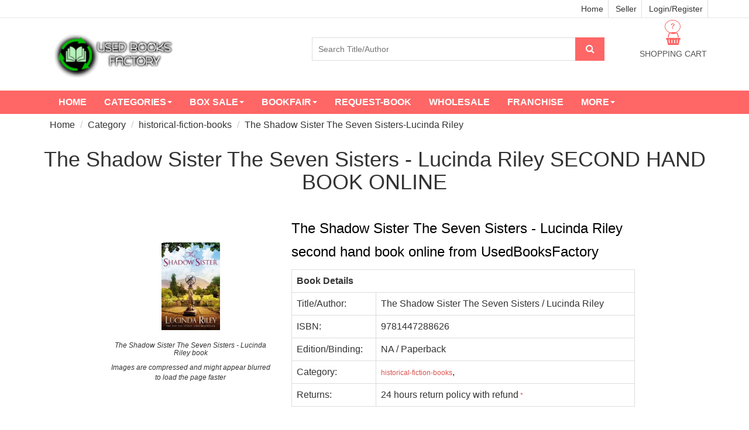

--- FILE ---
content_type: text/html; charset=utf-8
request_url: https://www.usedbooksfactory.com/buy-second-hand-old-books/detail/the-shadow-sister-the-seven-sisters-lucinda-riley-not-availableedition-9781447288626?book_id=58721
body_size: 28605
content:

<!DOCTYPE html>
<html lang="en">
  <head>
  	<meta name="facebook-domain-verification" content="k8s5jirnxixe406w6ajq643vhbhqg9" />
  		
  	<!--A1 Global site tag (gtag.js) - Google Analytics -->
    <script async src="https://www.googletagmanager.com/gtag/js?id=UA-122604433-1"></script>
    <script>
      window.dataLayer = window.dataLayer || [];
      function gtag(){dataLayer.push(arguments);}
      gtag('js', new Date());

      gtag('config', 'UA-122604433-1');
      gtag('config', 'AW-775549312');
    </script>
    <!-- Google sources complete -->
	<!-- Hotjar Tracking Code for www.usedbooksfactory.com -->
	<script>
	    (function(h,o,t,j,a,r){
	        h.hj=h.hj||function(){(h.hj.q=h.hj.q||[]).push(arguments)};
	        h._hjSettings={hjid:975182,hjsv:6};
	        a=o.getElementsByTagName('head')[0];
	        r=o.createElement('script');r.async=1;
	        r.src=t+h._hjSettings.hjid+j+h._hjSettings.hjsv;
	        a.appendChild(r);
	    })(window,document,'https://static.hotjar.com/c/hotjar-','.js?sv=');
	</script>
		<!-- Facebook Pixel Code -->
		<script>
		!function(f,b,e,v,n,t,s)
		{if(f.fbq)return;n=f.fbq=function(){n.callMethod?
		n.callMethod.apply(n,arguments):n.queue.push(arguments)};
		if(!f._fbq)f._fbq=n;n.push=n;n.loaded=!0;n.version='2.0';
		n.queue=[];t=b.createElement(e);t.async=!0;
		t.src=v;s=b.getElementsByTagName(e)[0];
		s.parentNode.insertBefore(t,s)}(window, document,'script',
		'https://connect.facebook.net/en_US/fbevents.js');
		fbq('init', '430759405006214');
		fbq('track', 'PageView');
		</script>
		<noscript><img height="1" width="1" style="display:none"
		src="https://www.facebook.com/tr?id=430759405006214&ev=PageView&noscript=1"
		/></noscript>
		<!-- End Facebook Pixel Code -->
	<!-- DO NOT MODIFY -->
		<!-- Quora Pixel Code (JS Helper) -->
		<script>
		!function(q,e,v,n,t,s){if(q.qp) return; n=q.qp=function(){n.qp?n.qp.apply(n,arguments):n.queue.push(arguments);}; n.queue=[];t=document.createElement(e);t.async=!0;t.src=v; s=document.getElementsByTagName(e)[0]; s.parentNode.insertBefore(t,s);}(window, 'script', 'https://a.quora.com/qevents.js');
		qp('init', '9a6dfc60aa454f499d5b83fc98996021');
		qp('track', 'ViewContent');
		</script>
		<noscript><img height="1" width="1" style="display:none" src="https://q.quora.com/_/ad/9a6dfc60aa454f499d5b83fc98996021/pixel?tag=ViewContent&noscript=1"/></noscript>
		<!-- End of Quora Pixel Code -->
	
  	
<script type="application/ld+json">
{
 "@context": "https://schema.org",
 "@type": "BreadcrumbList",
 "itemListElement":
 [
  {
   "@type": "ListItem",
   "position": 1,
   "item":
   {
    "@id": "https://www.usedbooksfactory.com/buy-second-hand-old-books/category/",
    "name": "Category"
    }
  },
  {
   "@type": "ListItem",
  "position": 2,
  "item":
   {
     "@id": "https://www.usedbooksfactory.com/buy-second-hand-old-books/category/historical-fiction-books",
     "name": "historical-fiction-books"
   }
  },
  {
   "@type": "ListItem",
  "position": 3,
  "item":
   {
     "@id": "https://www.usedbooksfactory.com/buy-second-hand-old-books/category/historical-fiction-books/The Shadow Sister The Seven Sisters-Lucinda Riley",
     "name": "historical-fiction-books"
   }
  }

 ]
}
</script>
<script type="application/ld+json">
{
  "@context": "https://schema.org/",
  "@type": "Book",
  "name": "Second hand The Shadow Sister The Seven Sisters-Lucinda Riley book",
  "image": "https://testcub1.s3.amazonaws.com/media/images/books/The_Shadow_Sister_The_Seven_Sisters2021-02-13-17-58-58.jpg",
  "description": "Used The Shadow Sister The Seven Sisters-Lucinda Riley book available second hand at cheap prices. Buy old The Shadow Sister The Seven Sisters book with best quality",
  "isbn":"9781447288626",
  "offers": {
    "@type": "Offer",
    "url": "https://www.usedbooksfactory.com/buy-second-hand-old-books/detail/the-shadow-sister-the-seven-sisters-lucinda-riley-not-availableedition-9781447288626?book_id=58721",
	"priceCurrency": "INR",
    "price": "0",
	"priceValidUntil":"2020-12-30",
	
	"itemCondition": "http://schema.org/UsedCondition",
	
    
	"availability": "http://schema.org/OutOfStock"
	}
}
</script>

  	
    <meta http-equiv="Content-Type" content="text/html; charset=utf-8" /><script type="text/javascript">(window.NREUM||(NREUM={})).init={ajax:{deny_list:["bam.nr-data.net"]},feature_flags:["soft_nav"]};(window.NREUM||(NREUM={})).loader_config={licenseKey:"NRJS-6c35f25d19c34ff869a",applicationID:"1178269686",browserID:"1178269848"};;/*! For license information please see nr-loader-rum-1.306.0.min.js.LICENSE.txt */
(()=>{var e,t,r={122:(e,t,r)=>{"use strict";r.d(t,{a:()=>i});var n=r(944);function i(e,t){try{if(!e||"object"!=typeof e)return(0,n.R)(3);if(!t||"object"!=typeof t)return(0,n.R)(4);const r=Object.create(Object.getPrototypeOf(t),Object.getOwnPropertyDescriptors(t)),a=0===Object.keys(r).length?e:r;for(let o in a)if(void 0!==e[o])try{if(null===e[o]){r[o]=null;continue}Array.isArray(e[o])&&Array.isArray(t[o])?r[o]=Array.from(new Set([...e[o],...t[o]])):"object"==typeof e[o]&&"object"==typeof t[o]?r[o]=i(e[o],t[o]):r[o]=e[o]}catch(e){r[o]||(0,n.R)(1,e)}return r}catch(e){(0,n.R)(2,e)}}},154:(e,t,r)=>{"use strict";r.d(t,{OF:()=>c,RI:()=>i,WN:()=>u,bv:()=>a,eN:()=>l,gm:()=>o,mw:()=>s,sb:()=>d});var n=r(863);const i="undefined"!=typeof window&&!!window.document,a="undefined"!=typeof WorkerGlobalScope&&("undefined"!=typeof self&&self instanceof WorkerGlobalScope&&self.navigator instanceof WorkerNavigator||"undefined"!=typeof globalThis&&globalThis instanceof WorkerGlobalScope&&globalThis.navigator instanceof WorkerNavigator),o=i?window:"undefined"!=typeof WorkerGlobalScope&&("undefined"!=typeof self&&self instanceof WorkerGlobalScope&&self||"undefined"!=typeof globalThis&&globalThis instanceof WorkerGlobalScope&&globalThis),s=Boolean("hidden"===o?.document?.visibilityState),c=/iPad|iPhone|iPod/.test(o.navigator?.userAgent),d=c&&"undefined"==typeof SharedWorker,u=((()=>{const e=o.navigator?.userAgent?.match(/Firefox[/\s](\d+\.\d+)/);Array.isArray(e)&&e.length>=2&&e[1]})(),Date.now()-(0,n.t)()),l=()=>"undefined"!=typeof PerformanceNavigationTiming&&o?.performance?.getEntriesByType("navigation")?.[0]?.responseStart},163:(e,t,r)=>{"use strict";r.d(t,{j:()=>E});var n=r(384),i=r(741);var a=r(555);r(860).K7.genericEvents;const o="experimental.resources",s="register",c=e=>{if(!e||"string"!=typeof e)return!1;try{document.createDocumentFragment().querySelector(e)}catch{return!1}return!0};var d=r(614),u=r(944),l=r(122);const f="[data-nr-mask]",g=e=>(0,l.a)(e,(()=>{const e={feature_flags:[],experimental:{allow_registered_children:!1,resources:!1},mask_selector:"*",block_selector:"[data-nr-block]",mask_input_options:{color:!1,date:!1,"datetime-local":!1,email:!1,month:!1,number:!1,range:!1,search:!1,tel:!1,text:!1,time:!1,url:!1,week:!1,textarea:!1,select:!1,password:!0}};return{ajax:{deny_list:void 0,block_internal:!0,enabled:!0,autoStart:!0},api:{get allow_registered_children(){return e.feature_flags.includes(s)||e.experimental.allow_registered_children},set allow_registered_children(t){e.experimental.allow_registered_children=t},duplicate_registered_data:!1},browser_consent_mode:{enabled:!1},distributed_tracing:{enabled:void 0,exclude_newrelic_header:void 0,cors_use_newrelic_header:void 0,cors_use_tracecontext_headers:void 0,allowed_origins:void 0},get feature_flags(){return e.feature_flags},set feature_flags(t){e.feature_flags=t},generic_events:{enabled:!0,autoStart:!0},harvest:{interval:30},jserrors:{enabled:!0,autoStart:!0},logging:{enabled:!0,autoStart:!0},metrics:{enabled:!0,autoStart:!0},obfuscate:void 0,page_action:{enabled:!0},page_view_event:{enabled:!0,autoStart:!0},page_view_timing:{enabled:!0,autoStart:!0},performance:{capture_marks:!1,capture_measures:!1,capture_detail:!0,resources:{get enabled(){return e.feature_flags.includes(o)||e.experimental.resources},set enabled(t){e.experimental.resources=t},asset_types:[],first_party_domains:[],ignore_newrelic:!0}},privacy:{cookies_enabled:!0},proxy:{assets:void 0,beacon:void 0},session:{expiresMs:d.wk,inactiveMs:d.BB},session_replay:{autoStart:!0,enabled:!1,preload:!1,sampling_rate:10,error_sampling_rate:100,collect_fonts:!1,inline_images:!1,fix_stylesheets:!0,mask_all_inputs:!0,get mask_text_selector(){return e.mask_selector},set mask_text_selector(t){c(t)?e.mask_selector="".concat(t,",").concat(f):""===t||null===t?e.mask_selector=f:(0,u.R)(5,t)},get block_class(){return"nr-block"},get ignore_class(){return"nr-ignore"},get mask_text_class(){return"nr-mask"},get block_selector(){return e.block_selector},set block_selector(t){c(t)?e.block_selector+=",".concat(t):""!==t&&(0,u.R)(6,t)},get mask_input_options(){return e.mask_input_options},set mask_input_options(t){t&&"object"==typeof t?e.mask_input_options={...t,password:!0}:(0,u.R)(7,t)}},session_trace:{enabled:!0,autoStart:!0},soft_navigations:{enabled:!0,autoStart:!0},spa:{enabled:!0,autoStart:!0},ssl:void 0,user_actions:{enabled:!0,elementAttributes:["id","className","tagName","type"]}}})());var p=r(154),m=r(324);let h=0;const v={buildEnv:m.F3,distMethod:m.Xs,version:m.xv,originTime:p.WN},b={consented:!1},y={appMetadata:{},get consented(){return this.session?.state?.consent||b.consented},set consented(e){b.consented=e},customTransaction:void 0,denyList:void 0,disabled:!1,harvester:void 0,isolatedBacklog:!1,isRecording:!1,loaderType:void 0,maxBytes:3e4,obfuscator:void 0,onerror:void 0,ptid:void 0,releaseIds:{},session:void 0,timeKeeper:void 0,registeredEntities:[],jsAttributesMetadata:{bytes:0},get harvestCount(){return++h}},_=e=>{const t=(0,l.a)(e,y),r=Object.keys(v).reduce((e,t)=>(e[t]={value:v[t],writable:!1,configurable:!0,enumerable:!0},e),{});return Object.defineProperties(t,r)};var w=r(701);const x=e=>{const t=e.startsWith("http");e+="/",r.p=t?e:"https://"+e};var S=r(836),k=r(241);const R={accountID:void 0,trustKey:void 0,agentID:void 0,licenseKey:void 0,applicationID:void 0,xpid:void 0},A=e=>(0,l.a)(e,R),T=new Set;function E(e,t={},r,o){let{init:s,info:c,loader_config:d,runtime:u={},exposed:l=!0}=t;if(!c){const e=(0,n.pV)();s=e.init,c=e.info,d=e.loader_config}e.init=g(s||{}),e.loader_config=A(d||{}),c.jsAttributes??={},p.bv&&(c.jsAttributes.isWorker=!0),e.info=(0,a.D)(c);const f=e.init,m=[c.beacon,c.errorBeacon];T.has(e.agentIdentifier)||(f.proxy.assets&&(x(f.proxy.assets),m.push(f.proxy.assets)),f.proxy.beacon&&m.push(f.proxy.beacon),e.beacons=[...m],function(e){const t=(0,n.pV)();Object.getOwnPropertyNames(i.W.prototype).forEach(r=>{const n=i.W.prototype[r];if("function"!=typeof n||"constructor"===n)return;let a=t[r];e[r]&&!1!==e.exposed&&"micro-agent"!==e.runtime?.loaderType&&(t[r]=(...t)=>{const n=e[r](...t);return a?a(...t):n})})}(e),(0,n.US)("activatedFeatures",w.B),e.runSoftNavOverSpa&&=!0===f.soft_navigations.enabled&&f.feature_flags.includes("soft_nav")),u.denyList=[...f.ajax.deny_list||[],...f.ajax.block_internal?m:[]],u.ptid=e.agentIdentifier,u.loaderType=r,e.runtime=_(u),T.has(e.agentIdentifier)||(e.ee=S.ee.get(e.agentIdentifier),e.exposed=l,(0,k.W)({agentIdentifier:e.agentIdentifier,drained:!!w.B?.[e.agentIdentifier],type:"lifecycle",name:"initialize",feature:void 0,data:e.config})),T.add(e.agentIdentifier)}},234:(e,t,r)=>{"use strict";r.d(t,{W:()=>a});var n=r(836),i=r(687);class a{constructor(e,t){this.agentIdentifier=e,this.ee=n.ee.get(e),this.featureName=t,this.blocked=!1}deregisterDrain(){(0,i.x3)(this.agentIdentifier,this.featureName)}}},241:(e,t,r)=>{"use strict";r.d(t,{W:()=>a});var n=r(154);const i="newrelic";function a(e={}){try{n.gm.dispatchEvent(new CustomEvent(i,{detail:e}))}catch(e){}}},261:(e,t,r)=>{"use strict";r.d(t,{$9:()=>d,BL:()=>s,CH:()=>g,Dl:()=>_,Fw:()=>y,PA:()=>h,Pl:()=>n,Pv:()=>k,Tb:()=>l,U2:()=>a,V1:()=>S,Wb:()=>x,bt:()=>b,cD:()=>v,d3:()=>w,dT:()=>c,eY:()=>p,fF:()=>f,hG:()=>i,k6:()=>o,nb:()=>m,o5:()=>u});const n="api-",i="addPageAction",a="addToTrace",o="addRelease",s="finished",c="interaction",d="log",u="noticeError",l="pauseReplay",f="recordCustomEvent",g="recordReplay",p="register",m="setApplicationVersion",h="setCurrentRouteName",v="setCustomAttribute",b="setErrorHandler",y="setPageViewName",_="setUserId",w="start",x="wrapLogger",S="measure",k="consent"},289:(e,t,r)=>{"use strict";r.d(t,{GG:()=>o,Qr:()=>c,sB:()=>s});var n=r(878),i=r(389);function a(){return"undefined"==typeof document||"complete"===document.readyState}function o(e,t){if(a())return e();const r=(0,i.J)(e),o=setInterval(()=>{a()&&(clearInterval(o),r())},500);(0,n.sp)("load",r,t)}function s(e){if(a())return e();(0,n.DD)("DOMContentLoaded",e)}function c(e){if(a())return e();(0,n.sp)("popstate",e)}},324:(e,t,r)=>{"use strict";r.d(t,{F3:()=>i,Xs:()=>a,xv:()=>n});const n="1.306.0",i="PROD",a="CDN"},374:(e,t,r)=>{r.nc=(()=>{try{return document?.currentScript?.nonce}catch(e){}return""})()},384:(e,t,r)=>{"use strict";r.d(t,{NT:()=>o,US:()=>u,Zm:()=>s,bQ:()=>d,dV:()=>c,pV:()=>l});var n=r(154),i=r(863),a=r(910);const o={beacon:"bam.nr-data.net",errorBeacon:"bam.nr-data.net"};function s(){return n.gm.NREUM||(n.gm.NREUM={}),void 0===n.gm.newrelic&&(n.gm.newrelic=n.gm.NREUM),n.gm.NREUM}function c(){let e=s();return e.o||(e.o={ST:n.gm.setTimeout,SI:n.gm.setImmediate||n.gm.setInterval,CT:n.gm.clearTimeout,XHR:n.gm.XMLHttpRequest,REQ:n.gm.Request,EV:n.gm.Event,PR:n.gm.Promise,MO:n.gm.MutationObserver,FETCH:n.gm.fetch,WS:n.gm.WebSocket},(0,a.i)(...Object.values(e.o))),e}function d(e,t){let r=s();r.initializedAgents??={},t.initializedAt={ms:(0,i.t)(),date:new Date},r.initializedAgents[e]=t}function u(e,t){s()[e]=t}function l(){return function(){let e=s();const t=e.info||{};e.info={beacon:o.beacon,errorBeacon:o.errorBeacon,...t}}(),function(){let e=s();const t=e.init||{};e.init={...t}}(),c(),function(){let e=s();const t=e.loader_config||{};e.loader_config={...t}}(),s()}},389:(e,t,r)=>{"use strict";function n(e,t=500,r={}){const n=r?.leading||!1;let i;return(...r)=>{n&&void 0===i&&(e.apply(this,r),i=setTimeout(()=>{i=clearTimeout(i)},t)),n||(clearTimeout(i),i=setTimeout(()=>{e.apply(this,r)},t))}}function i(e){let t=!1;return(...r)=>{t||(t=!0,e.apply(this,r))}}r.d(t,{J:()=>i,s:()=>n})},555:(e,t,r)=>{"use strict";r.d(t,{D:()=>s,f:()=>o});var n=r(384),i=r(122);const a={beacon:n.NT.beacon,errorBeacon:n.NT.errorBeacon,licenseKey:void 0,applicationID:void 0,sa:void 0,queueTime:void 0,applicationTime:void 0,ttGuid:void 0,user:void 0,account:void 0,product:void 0,extra:void 0,jsAttributes:{},userAttributes:void 0,atts:void 0,transactionName:void 0,tNamePlain:void 0};function o(e){try{return!!e.licenseKey&&!!e.errorBeacon&&!!e.applicationID}catch(e){return!1}}const s=e=>(0,i.a)(e,a)},566:(e,t,r)=>{"use strict";r.d(t,{LA:()=>s,bz:()=>o});var n=r(154);const i="xxxxxxxx-xxxx-4xxx-yxxx-xxxxxxxxxxxx";function a(e,t){return e?15&e[t]:16*Math.random()|0}function o(){const e=n.gm?.crypto||n.gm?.msCrypto;let t,r=0;return e&&e.getRandomValues&&(t=e.getRandomValues(new Uint8Array(30))),i.split("").map(e=>"x"===e?a(t,r++).toString(16):"y"===e?(3&a()|8).toString(16):e).join("")}function s(e){const t=n.gm?.crypto||n.gm?.msCrypto;let r,i=0;t&&t.getRandomValues&&(r=t.getRandomValues(new Uint8Array(e)));const o=[];for(var s=0;s<e;s++)o.push(a(r,i++).toString(16));return o.join("")}},606:(e,t,r)=>{"use strict";r.d(t,{i:()=>a});var n=r(908);a.on=o;var i=a.handlers={};function a(e,t,r,a){o(a||n.d,i,e,t,r)}function o(e,t,r,i,a){a||(a="feature"),e||(e=n.d);var o=t[a]=t[a]||{};(o[r]=o[r]||[]).push([e,i])}},607:(e,t,r)=>{"use strict";r.d(t,{W:()=>n});const n=(0,r(566).bz)()},614:(e,t,r)=>{"use strict";r.d(t,{BB:()=>o,H3:()=>n,g:()=>d,iL:()=>c,tS:()=>s,uh:()=>i,wk:()=>a});const n="NRBA",i="SESSION",a=144e5,o=18e5,s={STARTED:"session-started",PAUSE:"session-pause",RESET:"session-reset",RESUME:"session-resume",UPDATE:"session-update"},c={SAME_TAB:"same-tab",CROSS_TAB:"cross-tab"},d={OFF:0,FULL:1,ERROR:2}},630:(e,t,r)=>{"use strict";r.d(t,{T:()=>n});const n=r(860).K7.pageViewEvent},646:(e,t,r)=>{"use strict";r.d(t,{y:()=>n});class n{constructor(e){this.contextId=e}}},687:(e,t,r)=>{"use strict";r.d(t,{Ak:()=>d,Ze:()=>f,x3:()=>u});var n=r(241),i=r(836),a=r(606),o=r(860),s=r(646);const c={};function d(e,t){const r={staged:!1,priority:o.P3[t]||0};l(e),c[e].get(t)||c[e].set(t,r)}function u(e,t){e&&c[e]&&(c[e].get(t)&&c[e].delete(t),p(e,t,!1),c[e].size&&g(e))}function l(e){if(!e)throw new Error("agentIdentifier required");c[e]||(c[e]=new Map)}function f(e="",t="feature",r=!1){if(l(e),!e||!c[e].get(t)||r)return p(e,t);c[e].get(t).staged=!0,g(e)}function g(e){const t=Array.from(c[e]);t.every(([e,t])=>t.staged)&&(t.sort((e,t)=>e[1].priority-t[1].priority),t.forEach(([t])=>{c[e].delete(t),p(e,t)}))}function p(e,t,r=!0){const o=e?i.ee.get(e):i.ee,c=a.i.handlers;if(!o.aborted&&o.backlog&&c){if((0,n.W)({agentIdentifier:e,type:"lifecycle",name:"drain",feature:t}),r){const e=o.backlog[t],r=c[t];if(r){for(let t=0;e&&t<e.length;++t)m(e[t],r);Object.entries(r).forEach(([e,t])=>{Object.values(t||{}).forEach(t=>{t[0]?.on&&t[0]?.context()instanceof s.y&&t[0].on(e,t[1])})})}}o.isolatedBacklog||delete c[t],o.backlog[t]=null,o.emit("drain-"+t,[])}}function m(e,t){var r=e[1];Object.values(t[r]||{}).forEach(t=>{var r=e[0];if(t[0]===r){var n=t[1],i=e[3],a=e[2];n.apply(i,a)}})}},699:(e,t,r)=>{"use strict";r.d(t,{It:()=>a,KC:()=>s,No:()=>i,qh:()=>o});var n=r(860);const i=16e3,a=1e6,o="SESSION_ERROR",s={[n.K7.logging]:!0,[n.K7.genericEvents]:!1,[n.K7.jserrors]:!1,[n.K7.ajax]:!1}},701:(e,t,r)=>{"use strict";r.d(t,{B:()=>a,t:()=>o});var n=r(241);const i=new Set,a={};function o(e,t){const r=t.agentIdentifier;a[r]??={},e&&"object"==typeof e&&(i.has(r)||(t.ee.emit("rumresp",[e]),a[r]=e,i.add(r),(0,n.W)({agentIdentifier:r,loaded:!0,drained:!0,type:"lifecycle",name:"load",feature:void 0,data:e})))}},741:(e,t,r)=>{"use strict";r.d(t,{W:()=>a});var n=r(944),i=r(261);class a{#e(e,...t){if(this[e]!==a.prototype[e])return this[e](...t);(0,n.R)(35,e)}addPageAction(e,t){return this.#e(i.hG,e,t)}register(e){return this.#e(i.eY,e)}recordCustomEvent(e,t){return this.#e(i.fF,e,t)}setPageViewName(e,t){return this.#e(i.Fw,e,t)}setCustomAttribute(e,t,r){return this.#e(i.cD,e,t,r)}noticeError(e,t){return this.#e(i.o5,e,t)}setUserId(e){return this.#e(i.Dl,e)}setApplicationVersion(e){return this.#e(i.nb,e)}setErrorHandler(e){return this.#e(i.bt,e)}addRelease(e,t){return this.#e(i.k6,e,t)}log(e,t){return this.#e(i.$9,e,t)}start(){return this.#e(i.d3)}finished(e){return this.#e(i.BL,e)}recordReplay(){return this.#e(i.CH)}pauseReplay(){return this.#e(i.Tb)}addToTrace(e){return this.#e(i.U2,e)}setCurrentRouteName(e){return this.#e(i.PA,e)}interaction(e){return this.#e(i.dT,e)}wrapLogger(e,t,r){return this.#e(i.Wb,e,t,r)}measure(e,t){return this.#e(i.V1,e,t)}consent(e){return this.#e(i.Pv,e)}}},782:(e,t,r)=>{"use strict";r.d(t,{T:()=>n});const n=r(860).K7.pageViewTiming},836:(e,t,r)=>{"use strict";r.d(t,{P:()=>s,ee:()=>c});var n=r(384),i=r(990),a=r(646),o=r(607);const s="nr@context:".concat(o.W),c=function e(t,r){var n={},o={},u={},l=!1;try{l=16===r.length&&d.initializedAgents?.[r]?.runtime.isolatedBacklog}catch(e){}var f={on:p,addEventListener:p,removeEventListener:function(e,t){var r=n[e];if(!r)return;for(var i=0;i<r.length;i++)r[i]===t&&r.splice(i,1)},emit:function(e,r,n,i,a){!1!==a&&(a=!0);if(c.aborted&&!i)return;t&&a&&t.emit(e,r,n);var s=g(n);m(e).forEach(e=>{e.apply(s,r)});var d=v()[o[e]];d&&d.push([f,e,r,s]);return s},get:h,listeners:m,context:g,buffer:function(e,t){const r=v();if(t=t||"feature",f.aborted)return;Object.entries(e||{}).forEach(([e,n])=>{o[n]=t,t in r||(r[t]=[])})},abort:function(){f._aborted=!0,Object.keys(f.backlog).forEach(e=>{delete f.backlog[e]})},isBuffering:function(e){return!!v()[o[e]]},debugId:r,backlog:l?{}:t&&"object"==typeof t.backlog?t.backlog:{},isolatedBacklog:l};return Object.defineProperty(f,"aborted",{get:()=>{let e=f._aborted||!1;return e||(t&&(e=t.aborted),e)}}),f;function g(e){return e&&e instanceof a.y?e:e?(0,i.I)(e,s,()=>new a.y(s)):new a.y(s)}function p(e,t){n[e]=m(e).concat(t)}function m(e){return n[e]||[]}function h(t){return u[t]=u[t]||e(f,t)}function v(){return f.backlog}}(void 0,"globalEE"),d=(0,n.Zm)();d.ee||(d.ee=c)},843:(e,t,r)=>{"use strict";r.d(t,{G:()=>a,u:()=>i});var n=r(878);function i(e,t=!1,r,i){(0,n.DD)("visibilitychange",function(){if(t)return void("hidden"===document.visibilityState&&e());e(document.visibilityState)},r,i)}function a(e,t,r){(0,n.sp)("pagehide",e,t,r)}},860:(e,t,r)=>{"use strict";r.d(t,{$J:()=>u,K7:()=>c,P3:()=>d,XX:()=>i,Yy:()=>s,df:()=>a,qY:()=>n,v4:()=>o});const n="events",i="jserrors",a="browser/blobs",o="rum",s="browser/logs",c={ajax:"ajax",genericEvents:"generic_events",jserrors:i,logging:"logging",metrics:"metrics",pageAction:"page_action",pageViewEvent:"page_view_event",pageViewTiming:"page_view_timing",sessionReplay:"session_replay",sessionTrace:"session_trace",softNav:"soft_navigations",spa:"spa"},d={[c.pageViewEvent]:1,[c.pageViewTiming]:2,[c.metrics]:3,[c.jserrors]:4,[c.spa]:5,[c.ajax]:6,[c.sessionTrace]:7,[c.softNav]:8,[c.sessionReplay]:9,[c.logging]:10,[c.genericEvents]:11},u={[c.pageViewEvent]:o,[c.pageViewTiming]:n,[c.ajax]:n,[c.spa]:n,[c.softNav]:n,[c.metrics]:i,[c.jserrors]:i,[c.sessionTrace]:a,[c.sessionReplay]:a,[c.logging]:s,[c.genericEvents]:"ins"}},863:(e,t,r)=>{"use strict";function n(){return Math.floor(performance.now())}r.d(t,{t:()=>n})},878:(e,t,r)=>{"use strict";function n(e,t){return{capture:e,passive:!1,signal:t}}function i(e,t,r=!1,i){window.addEventListener(e,t,n(r,i))}function a(e,t,r=!1,i){document.addEventListener(e,t,n(r,i))}r.d(t,{DD:()=>a,jT:()=>n,sp:()=>i})},908:(e,t,r)=>{"use strict";r.d(t,{d:()=>n,p:()=>i});var n=r(836).ee.get("handle");function i(e,t,r,i,a){a?(a.buffer([e],i),a.emit(e,t,r)):(n.buffer([e],i),n.emit(e,t,r))}},910:(e,t,r)=>{"use strict";r.d(t,{i:()=>a});var n=r(944);const i=new Map;function a(...e){return e.every(e=>{if(i.has(e))return i.get(e);const t="function"==typeof e?e.toString():"",r=t.includes("[native code]"),a=t.includes("nrWrapper");return r||a||(0,n.R)(64,e?.name||t),i.set(e,r),r})}},944:(e,t,r)=>{"use strict";r.d(t,{R:()=>i});var n=r(241);function i(e,t){"function"==typeof console.debug&&(console.debug("New Relic Warning: https://github.com/newrelic/newrelic-browser-agent/blob/main/docs/warning-codes.md#".concat(e),t),(0,n.W)({agentIdentifier:null,drained:null,type:"data",name:"warn",feature:"warn",data:{code:e,secondary:t}}))}},969:(e,t,r)=>{"use strict";r.d(t,{TZ:()=>n,XG:()=>s,rs:()=>i,xV:()=>o,z_:()=>a});const n=r(860).K7.metrics,i="sm",a="cm",o="storeSupportabilityMetrics",s="storeEventMetrics"},990:(e,t,r)=>{"use strict";r.d(t,{I:()=>i});var n=Object.prototype.hasOwnProperty;function i(e,t,r){if(n.call(e,t))return e[t];var i=r();if(Object.defineProperty&&Object.keys)try{return Object.defineProperty(e,t,{value:i,writable:!0,enumerable:!1}),i}catch(e){}return e[t]=i,i}}},n={};function i(e){var t=n[e];if(void 0!==t)return t.exports;var a=n[e]={exports:{}};return r[e](a,a.exports,i),a.exports}i.m=r,i.d=(e,t)=>{for(var r in t)i.o(t,r)&&!i.o(e,r)&&Object.defineProperty(e,r,{enumerable:!0,get:t[r]})},i.f={},i.e=e=>Promise.all(Object.keys(i.f).reduce((t,r)=>(i.f[r](e,t),t),[])),i.u=e=>"nr-rum-1.306.0.min.js",i.o=(e,t)=>Object.prototype.hasOwnProperty.call(e,t),e={},t="NRBA-1.306.0.PROD:",i.l=(r,n,a,o)=>{if(e[r])e[r].push(n);else{var s,c;if(void 0!==a)for(var d=document.getElementsByTagName("script"),u=0;u<d.length;u++){var l=d[u];if(l.getAttribute("src")==r||l.getAttribute("data-webpack")==t+a){s=l;break}}if(!s){c=!0;var f={296:"sha512-XHJAyYwsxAD4jnOFenBf2aq49/pv28jKOJKs7YGQhagYYI2Zk8nHflZPdd7WiilkmEkgIZQEFX4f1AJMoyzKwA=="};(s=document.createElement("script")).charset="utf-8",i.nc&&s.setAttribute("nonce",i.nc),s.setAttribute("data-webpack",t+a),s.src=r,0!==s.src.indexOf(window.location.origin+"/")&&(s.crossOrigin="anonymous"),f[o]&&(s.integrity=f[o])}e[r]=[n];var g=(t,n)=>{s.onerror=s.onload=null,clearTimeout(p);var i=e[r];if(delete e[r],s.parentNode&&s.parentNode.removeChild(s),i&&i.forEach(e=>e(n)),t)return t(n)},p=setTimeout(g.bind(null,void 0,{type:"timeout",target:s}),12e4);s.onerror=g.bind(null,s.onerror),s.onload=g.bind(null,s.onload),c&&document.head.appendChild(s)}},i.r=e=>{"undefined"!=typeof Symbol&&Symbol.toStringTag&&Object.defineProperty(e,Symbol.toStringTag,{value:"Module"}),Object.defineProperty(e,"__esModule",{value:!0})},i.p="https://js-agent.newrelic.com/",(()=>{var e={374:0,840:0};i.f.j=(t,r)=>{var n=i.o(e,t)?e[t]:void 0;if(0!==n)if(n)r.push(n[2]);else{var a=new Promise((r,i)=>n=e[t]=[r,i]);r.push(n[2]=a);var o=i.p+i.u(t),s=new Error;i.l(o,r=>{if(i.o(e,t)&&(0!==(n=e[t])&&(e[t]=void 0),n)){var a=r&&("load"===r.type?"missing":r.type),o=r&&r.target&&r.target.src;s.message="Loading chunk "+t+" failed: ("+a+": "+o+")",s.name="ChunkLoadError",s.type=a,s.request=o,n[1](s)}},"chunk-"+t,t)}};var t=(t,r)=>{var n,a,[o,s,c]=r,d=0;if(o.some(t=>0!==e[t])){for(n in s)i.o(s,n)&&(i.m[n]=s[n]);if(c)c(i)}for(t&&t(r);d<o.length;d++)a=o[d],i.o(e,a)&&e[a]&&e[a][0](),e[a]=0},r=self["webpackChunk:NRBA-1.306.0.PROD"]=self["webpackChunk:NRBA-1.306.0.PROD"]||[];r.forEach(t.bind(null,0)),r.push=t.bind(null,r.push.bind(r))})(),(()=>{"use strict";i(374);var e=i(566),t=i(741);class r extends t.W{agentIdentifier=(0,e.LA)(16)}var n=i(860);const a=Object.values(n.K7);var o=i(163);var s=i(908),c=i(863),d=i(261),u=i(241),l=i(944),f=i(701),g=i(969);function p(e,t,i,a){const o=a||i;!o||o[e]&&o[e]!==r.prototype[e]||(o[e]=function(){(0,s.p)(g.xV,["API/"+e+"/called"],void 0,n.K7.metrics,i.ee),(0,u.W)({agentIdentifier:i.agentIdentifier,drained:!!f.B?.[i.agentIdentifier],type:"data",name:"api",feature:d.Pl+e,data:{}});try{return t.apply(this,arguments)}catch(e){(0,l.R)(23,e)}})}function m(e,t,r,n,i){const a=e.info;null===r?delete a.jsAttributes[t]:a.jsAttributes[t]=r,(i||null===r)&&(0,s.p)(d.Pl+n,[(0,c.t)(),t,r],void 0,"session",e.ee)}var h=i(687),v=i(234),b=i(289),y=i(154),_=i(384);const w=e=>y.RI&&!0===e?.privacy.cookies_enabled;function x(e){return!!(0,_.dV)().o.MO&&w(e)&&!0===e?.session_trace.enabled}var S=i(389),k=i(699);class R extends v.W{constructor(e,t){super(e.agentIdentifier,t),this.agentRef=e,this.abortHandler=void 0,this.featAggregate=void 0,this.loadedSuccessfully=void 0,this.onAggregateImported=new Promise(e=>{this.loadedSuccessfully=e}),this.deferred=Promise.resolve(),!1===e.init[this.featureName].autoStart?this.deferred=new Promise((t,r)=>{this.ee.on("manual-start-all",(0,S.J)(()=>{(0,h.Ak)(e.agentIdentifier,this.featureName),t()}))}):(0,h.Ak)(e.agentIdentifier,t)}importAggregator(e,t,r={}){if(this.featAggregate)return;const n=async()=>{let n;await this.deferred;try{if(w(e.init)){const{setupAgentSession:t}=await i.e(296).then(i.bind(i,305));n=t(e)}}catch(e){(0,l.R)(20,e),this.ee.emit("internal-error",[e]),(0,s.p)(k.qh,[e],void 0,this.featureName,this.ee)}try{if(!this.#t(this.featureName,n,e.init))return(0,h.Ze)(this.agentIdentifier,this.featureName),void this.loadedSuccessfully(!1);const{Aggregate:i}=await t();this.featAggregate=new i(e,r),e.runtime.harvester.initializedAggregates.push(this.featAggregate),this.loadedSuccessfully(!0)}catch(e){(0,l.R)(34,e),this.abortHandler?.(),(0,h.Ze)(this.agentIdentifier,this.featureName,!0),this.loadedSuccessfully(!1),this.ee&&this.ee.abort()}};y.RI?(0,b.GG)(()=>n(),!0):n()}#t(e,t,r){if(this.blocked)return!1;switch(e){case n.K7.sessionReplay:return x(r)&&!!t;case n.K7.sessionTrace:return!!t;default:return!0}}}var A=i(630),T=i(614);class E extends R{static featureName=A.T;constructor(e){var t;super(e,A.T),this.setupInspectionEvents(e.agentIdentifier),t=e,p(d.Fw,function(e,r){"string"==typeof e&&("/"!==e.charAt(0)&&(e="/"+e),t.runtime.customTransaction=(r||"http://custom.transaction")+e,(0,s.p)(d.Pl+d.Fw,[(0,c.t)()],void 0,void 0,t.ee))},t),this.importAggregator(e,()=>i.e(296).then(i.bind(i,943)))}setupInspectionEvents(e){const t=(t,r)=>{t&&(0,u.W)({agentIdentifier:e,timeStamp:t.timeStamp,loaded:"complete"===t.target.readyState,type:"window",name:r,data:t.target.location+""})};(0,b.sB)(e=>{t(e,"DOMContentLoaded")}),(0,b.GG)(e=>{t(e,"load")}),(0,b.Qr)(e=>{t(e,"navigate")}),this.ee.on(T.tS.UPDATE,(t,r)=>{(0,u.W)({agentIdentifier:e,type:"lifecycle",name:"session",data:r})})}}var N=i(843),I=i(782);class j extends R{static featureName=I.T;constructor(e){super(e,I.T),y.RI&&((0,N.u)(()=>(0,s.p)("docHidden",[(0,c.t)()],void 0,I.T,this.ee),!0),(0,N.G)(()=>(0,s.p)("winPagehide",[(0,c.t)()],void 0,I.T,this.ee)),this.importAggregator(e,()=>i.e(296).then(i.bind(i,117))))}}class P extends R{static featureName=g.TZ;constructor(e){super(e,g.TZ),y.RI&&document.addEventListener("securitypolicyviolation",e=>{(0,s.p)(g.xV,["Generic/CSPViolation/Detected"],void 0,this.featureName,this.ee)}),this.importAggregator(e,()=>i.e(296).then(i.bind(i,623)))}}new class extends r{constructor(e){var t;(super(),y.gm)?(this.features={},(0,_.bQ)(this.agentIdentifier,this),this.desiredFeatures=new Set(e.features||[]),this.desiredFeatures.add(E),this.runSoftNavOverSpa=[...this.desiredFeatures].some(e=>e.featureName===n.K7.softNav),(0,o.j)(this,e,e.loaderType||"agent"),t=this,p(d.cD,function(e,r,n=!1){if("string"==typeof e){if(["string","number","boolean"].includes(typeof r)||null===r)return m(t,e,r,d.cD,n);(0,l.R)(40,typeof r)}else(0,l.R)(39,typeof e)},t),function(e){p(d.Dl,function(t){if("string"==typeof t||null===t)return m(e,"enduser.id",t,d.Dl,!0);(0,l.R)(41,typeof t)},e)}(this),function(e){p(d.nb,function(t){if("string"==typeof t||null===t)return m(e,"application.version",t,d.nb,!1);(0,l.R)(42,typeof t)},e)}(this),function(e){p(d.d3,function(){e.ee.emit("manual-start-all")},e)}(this),function(e){p(d.Pv,function(t=!0){if("boolean"==typeof t){if((0,s.p)(d.Pl+d.Pv,[t],void 0,"session",e.ee),e.runtime.consented=t,t){const t=e.features.page_view_event;t.onAggregateImported.then(e=>{const r=t.featAggregate;e&&!r.sentRum&&r.sendRum()})}}else(0,l.R)(65,typeof t)},e)}(this),this.run()):(0,l.R)(21)}get config(){return{info:this.info,init:this.init,loader_config:this.loader_config,runtime:this.runtime}}get api(){return this}run(){try{const e=function(e){const t={};return a.forEach(r=>{t[r]=!!e[r]?.enabled}),t}(this.init),t=[...this.desiredFeatures];t.sort((e,t)=>n.P3[e.featureName]-n.P3[t.featureName]),t.forEach(t=>{if(!e[t.featureName]&&t.featureName!==n.K7.pageViewEvent)return;if(this.runSoftNavOverSpa&&t.featureName===n.K7.spa)return;if(!this.runSoftNavOverSpa&&t.featureName===n.K7.softNav)return;const r=function(e){switch(e){case n.K7.ajax:return[n.K7.jserrors];case n.K7.sessionTrace:return[n.K7.ajax,n.K7.pageViewEvent];case n.K7.sessionReplay:return[n.K7.sessionTrace];case n.K7.pageViewTiming:return[n.K7.pageViewEvent];default:return[]}}(t.featureName).filter(e=>!(e in this.features));r.length>0&&(0,l.R)(36,{targetFeature:t.featureName,missingDependencies:r}),this.features[t.featureName]=new t(this)})}catch(e){(0,l.R)(22,e);for(const e in this.features)this.features[e].abortHandler?.();const t=(0,_.Zm)();delete t.initializedAgents[this.agentIdentifier]?.features,delete this.sharedAggregator;return t.ee.get(this.agentIdentifier).abort(),!1}}}({features:[E,j,P],loaderType:"lite"})})()})();</script><script type="text/javascript">window.NREUM||(NREUM={});NREUM.info={"beacon":"bam.nr-data.net","errorBeacon":"bam.nr-data.net","licenseKey":"NRJS-6c35f25d19c34ff869a","applicationID":"1178269686","transactionName":"Z1JVMUBSChFUW0ALXl4YcRBcUBALWlYbAF5fXERLRFoBFUYCcAdFUV5bM1tWE0xSXUA=","queueTime":1,"applicationTime":26,"agent":""}</script>
    <meta name="viewport" content="width=device-width, height=device-height, initial-scale=1.0, user-scalable=no, minimum-scale=1.0, maximum-scale=1.0">
    <title>Buy second hand The Shadow Sister The Seven Sisters by Lucinda Riley book online in India</title>
    <link rel="canonical" href="https://www.usedbooksfactory.com/buy-second-hand-old-books/detail/the-shadow-sister-the-seven-sisters-lucinda-riley-not-availableedition-9781447288626?book_id=58721"/>
    <meta name="description" content="Buy used, old, second hand The Shadow Sister The Seven Sisters by Lucinda Riley book online at cheap rate instead of searching The Shadow Sister The Seven Sisters by Lucinda Riley in bookstores "/>
    <meta name="keywords" content="second hand books online, used books online,old books online , 2nd hand books online " />
    <meta property="og:title" content=" Buy second hand used old The Shadow Sister The Seven Sisters by Lucinda Riley online in India "/>
    <meta property="og:description" content="Buy used, old, second hand The Shadow Sister The Seven Sisters by Lucinda Riley book online at cheap rate instead of searching The Shadow Sister The Seven Sisters by Lucinda Riley in bookstores"/>
    <meta property="og:url" content="https://www.usedbooksfactory.com/buy-second-hand-old-books/detail/the-shadow-sister-the-seven-sisters-lucinda-riley-not-availableedition-9781447288626?book_id=58721"/>
    <meta property="og:site_name" content="UsedBooksFactory"/>
    <meta property="og:type" content="website">
    
    
	
	<link rel="shortcut icon" href="https://testcub1.s3.amazonaws.com/static/img/favicon.ico">
	<link rel="apple-touch-icon" href="https://testcub1.s3.amazonaws.com/static/img/favicon.ico">
    
    <link href="https://testcub1.s3.amazonaws.com/static/css/font-awesome.css" rel="stylesheet">
    <link href="https://testcub1.s3.amazonaws.com/static/css/bootstrap.css" rel="stylesheet">   
    <!-- SmartMenus jQuery Bootstrap Addon CSS -->
    <link href="https://testcub1.s3.amazonaws.com/static/css/aggregate.css" rel="stylesheet">
    <link id="switcher" href="https://testcub1.s3.amazonaws.com/static/css/theme-color/default-theme.css" rel="stylesheet">
    <link href="https://testcub1.s3.amazonaws.com/static/css/sequence-theme.modern-slide-in.css" rel="stylesheet" media="all">
	<link href="https://testcub1.s3.amazonaws.com/static/css/style.css" rel="stylesheet">    
    <link href="https://code.jquery.com/ui/1.10.2/themes/smoothness/jquery-ui.css" rel="Stylesheet"></link>
    <link rel="stylesheet" type="text/css" href="https://testcub1.s3.amazonaws.com/static/css/slick.css">

    
    <style>
  	
        div.card-body.container:before{
        display: none;
        }
        .card-body{
        display: grid;
        grid-template-columns: repeat(5, 1fr);

        gap: 20px;
        }

  	.error_red{
		  color: #D9534F !important;
		}
	.label_color{
		color: #ff6666;
		cursor:pointer;
	}
	.buy_now_button{
		color:white;
		background:#1477BB;
		cursor:pointer;
	}
	.add_to_cart_button{
		color:white;
		background:#5CB994;
		cursor:pointer;
	}
	.failure_row_colour{
		background-color:pink !important;
	}
	.success_row_colour{
		background-color:lightgreen !important;
	}
  	#aa-support{
		background-color:#337ab7 !important;
	}
	#common-modal-header{
  		border-bottom:1px solid #ccc;
  		color:#ff6666;
  		padding-bottom: 10px;
  	}
  	.aa-product-title{
  		font-size: 14px;	
  	}
  	.button_style{
  		cursor:pointer;
  		background:rgb(189, 240, 204);
  	}
  	.ul_number{
  	list-style-type:decimal;
  	}
  	
  	.link_color{
  		color:#0000EE;
  	}
  	.mobile_only{
  		display:none
  	}
  	.wishlist-bar{
  		webkit-transform:None !important;
  		transform:None !important
  	}
  	#aa-blog-archive{
  		line-height: 2.5;
  	}
  	@media only screen and (max-width: 768px) {
  	.mobile_only{
    display: block;
    }
}
        .alert-error{
        background-color: red;
        color: white;
        }
        .aa-complain-tickets{
        background-color: #FFF;
        display: inline;
        float: left;
        padding: 50px 100px;
        text-align: center;
        width: 100%;
        }
        @media (max-width: 480px){
            .aa-complain-tickets {
            padding: 20px;
        }
        }
        @media only screen and (max-width : 480px){
            .inbox_people{
                display: none;width: 0;
            }
            .mesgs{
                width: 100%
            }
}

  	
	
    #goodreads-widget {
    font-family: georgia, serif;
    padding: 18px 0;
    width:100%;
    }
    #goodreads-widget h1 {
    font-weight:normal;
    font-size: 16px;
    border-bottom: 1px solid #BBB596;
    margin-bottom: 0;
  }
  #goodreads-widget a {
    text-decoration: none;
    color:#660;
  }
  iframe{
    background-color: #fff;
  }
  #goodreads-widget a:hover { text-decoration: underline; }
  #goodreads-widget a:active {
    color:#660;
  }
  #gr_footer {
    width: 100%;
    border-top: 1px solid #BBB596;
    text-align: right;
  }
  #goodreads-widget .gr_branding{
    color: #382110;
    font-size: 11px;
    text-decoration: none;
    font-family: "Helvetica Neue", Helvetica, Arial, sans-serif;
  }

#add_to_cart{
	margin-left:10px;
}
    #error_fix{
        padding-bottom:50px;
    }
    h2{
    	color:black !important;
    	font-weight: 100;
    }
    .product_image{
  	display:inline !important;
  }

	</style>
  

  
  </head>
   <!-- Never to be overwritten -->
  <body itemscope itemtype="http://schema.org/WebPage"> 
   <!-- SCROLL TOP BUTTON -->
    <a class="scrollToTop" href="#"><i class="fa fa-chevron-up"></i></a>
  <!-- END SCROLL TOP BUTTON -->
	<!-- Login Modal -->  
  <div class="modal fade" id="login-modal" tabindex="-1" role="dialog" aria-labelledby="myModalLabel" aria-hidden="true">
    <div class="modal-dialog">
      <div class="modal-content">                      
        <div class="modal-body">
        <button type="button" class="close" data-dismiss="modal" aria-hidden="true">&times;</button>
          <h4 id="login-header">Login or Register</h4>
          <form class="aa-login-form" method="POST" action="/login/">
          	<input type="hidden" name="csrfmiddlewaretoken" value="YqYUv2JqEEOiAZcrDUcbT8zTC7FI9DugyRsCdassjqdFKOxi3Es4Sz2XmzgyRiqn">
            <label for="">Username or Email address<span>*</span></label>
            <input type="text" placeholder="Username or email" name="username">
            <label for="">Password<span>*</span></label>
            <input type="password" placeholder="Password" name="password">
            <button class="aa-browse-btn" type="submit">Login</button>
            <p class="aa-lost-password"><a href="/forgot-password/"><u>Forgot password?</u></a></p>
            <div class="aa-register-now">
              Don't have an account?<a href="/register/">Register now!</a>
            </div>
          </form>
        </div>                        
      </div><!-- /.modal-content -->
    </div><!-- /.modal-dialog -->
  </div>
  <!-- Common modal -->
  <div class="modal fade" id="common-modal" tabindex="-1" role="dialog" aria-labelledby="myModalLabel" aria-hidden="true">
    <div class="modal-dialog">
      <div class="modal-content">                      
        <div class="modal-body">
        <button type="button" class="close" data-dismiss="modal" aria-hidden="true">&times;</button>
          <h4 id="common-modal-header" align="center">Modal header</h4>
          <p id="common-modal-content" align="center">Modal Content</p>
        </div>                        
      </div><!-- /.modal-content -->
    </div><!-- /.modal-dialog -->
  </div>

   
      <!-- Subscription modal -->
        <div class="modal fade" id="email-subscription-modal" tabindex="-1" role="dialog" aria-labelledby="myModalLabel" aria-hidden="true">
    <div class="modal-dialog">
      <div class="modal-content">
        <div class="modal-body" align="center">
        <button type="button" class="close" data-dismiss="modal" aria-hidden="true">&times;</button>
          <h4 id="common-modal-header" align="center">SUBSCRIBE OUR NEWSLETTER</h4>
          <p id="common-modal-content" align="center">Stay upto-date and don't miss out on offers!</p>

            <form id="email-subscribe-modal" action="" class="aa-subscribe-form">
              <input style="    width: 70%;" class="form-control" type="email" name="email" id="email" placeholder="Enter your Email">
              <br>
                <input id="modal-subscribe-submit" class="btn btn-primary" type="submit" value="Subscribe">
            </form>
        </div>
      </div><!-- /.modal-content -->
    </div><!-- /.modal-dialog -->
  </div>
   

  <!-- Search modal -->
  <div class="modal fade" id="site-search-modal" tabindex="-1" role="dialog" aria-labelledby="myModalLabel" aria-hidden="true">
    <div class="modal-dialog">
      <div class="modal-content">                      
        <div class="modal-body">
        <button type="button" class="close" data-dismiss="modal" aria-hidden="true">&times;</button>
          <h4 id="site-search-header" align="center"></h4>
          <p align="center"><img src="https://testcub1.s3.amazonaws.com/static/img/searching.gif"/></p>
          <p id="site-search-content" align="center">Please wait while we search your book in our stock</p>
        </div>                        
      </div><!-- /.modal-content -->
    </div><!-- /.modal-dialog -->
  </div>
  <div class="modal fade" id="cart-add-popup" tabindex="-1" role="dialog" aria-labelledby="myModalLabel" aria-hidden="true">
      <div class="modal-dialog">
          <div class="modal-content">
              <div class="modal-body">
                  <button type="button" class="close" data-dismiss="modal" aria-hidden="true">&times;</button>
                  <h4 id="common-modal-header" align="center">Book added to cart successfully</h4>
                  <p id="common-modal-content" align="center">Please update quantity in cart page for multiple
                      copies</p>
                  <p align="center"><a href="/cart/">
                      <button class="aa-browse-btn" type="button">GO TO CART</button>
                  </a></p>
              </div>
          </div><!-- /.modal-content -->
      </div><!-- /.modal-dialog -->
  </div>
   <div class="modal fade" id="how-ubf-box-works-modal" tabindex="-1" role="dialog" aria-labelledby="myModalLabel"
        aria-hidden="true">
       <div class="modal-dialog">
           <div class="modal-content">
               <div class="modal-body">
                   <button type="button" class="close" data-dismiss="modal" aria-hidden="true">&times;</button>
                   <h4 id="common-modal-header" align="center">HOW UBF BOX WORKS ?</h4>
                   <div class="row" align="center">
                       <div class="col-md-12">
                           <img src="https://testcub1.s3.amazonaws.com/static/img/box/ubf_box_pic.jpg" alt=" storefront"
                                title=" storefront" style="max-width: 100%;">
                       </div>
                       <div class="col-md-12">
                           <ul class="">
                               <br/>
                               <li><strong>1: Choose box </strong><br> Select a box to start picking books. Each box has
                                   a book count limit and price
                               </li>
                               <br/>
                               <li><strong>2: Books list </strong><br> Each box has a list of books. Books have to be
                                   picked from same box & cannot be mixed
                               </li>
                               <br/>
                               <li><strong>3: One time payment</strong><br> Pay once for the box and grab books you
                                   added
                               </li>
                               <br/>
                               <li><strong>4: Free bookmarks </strong><br> Free bookmarks on every box order. Witness
                                   these cute and glossy bookmarks
                               </li>
                               <br/>
                               <li><strong>5: Free Delivery </strong><br> UBF box would be delivered free to your
                                   doorstep. COD available for selected states
                               </li>
                               <br/>
                               <hr/>
                               <strong>Catalog limits</strong> - Selected books only belong to UBF Box category. There
                               are many other books which can be bought individually as well. Browse using categories
                               and search facility in our <a href="/"><strong><u>Home
                               page</u></strong></a>.
                           </ul>
                       </div>

                   </div>
               </div>
           </div><!-- /.modal-content -->
       </div><!-- /.modal-dialog -->
   </div>
   

   
   
       
<header id="aa-header">
    <!-- start header top  -->
    <div class="aa-header-top">
      <div class="container">
        <div class="row">
          <div class="col-md-12">
            <div class="aa-header-top-area">
              <!-- start header top left -->
              <div class="aa-header-top-left">
                <!-- start cellphone -->
                <!-- <div class="cellphone hidden-xs">
                  <p><span class="fa fa-phone"></span>+91 77804 54974</p>
                </div> -->
                <!-- / cellphone -->
              </div>
              <!-- / header top left -->
              <div class="aa-header-top-right">
                <ul class="aa-head-top-nav-right">
                <li><a href="/">Home</a></li>
                <li><a href="/seller/home/">Seller</a></li>
                                    
				  <li><a href="" data-toggle="modal" data-target="#login-modal">Login/Register</a></li>
                  

                </ul>
              </div>
            </div>
          </div>
        </div>
      </div>
    </div>
    <!-- / header top  -->

    <!-- start header bottom  -->
    <div id="base-logo-search-cart" class="aa-header-bottom">
      <div class="container">
        <div class="row">
          <div class="col-md-12">
            <div class="aa-header-bottom-area">
              <!-- logo  -->
              <div class="aa-logo">
              	<a href="/"><img src="https://testcub1.s3.amazonaws.com/static/img/logo.png" alt="UsedBooksFactory Home" title="UsedBooksFactory Home" width="250"></a>
                <!-- Text based logo -->
                <!-- <a href="/">
                  <span class="fa fa-shopping-cart"></span>
                  <p>UsedBooks<strong>Factory</strong> <span>Hub of preowned books</span></p>
                </a> -->
			  	
              </div>
              <!-- / logo  -->
               <!-- cart box -->
              <div class="aa-cartbox">
                <a class="aa-cart-link" href="/cart/">
                  <span class="fa fa-shopping-basket"></span>
                  <span class="aa-cart-title">SHOPPING CART</span>
                  <span id="cart_count" class="aa-cart-notify">?</span>
                </a>
                
              </div>
              <!-- / cart box -->
              <!-- search box -->
              <div class="aa-search-box">
                <form id="site-search-form" method="get" action="/buy-second-hand-old-books/search">
                  <input type="text" name="titlepublisher" id="title_pub" placeholder="Search Title/Author  ">
                  <button id="site-search" type="submit"><span class="fa fa-search"></span></button>
                  
                </form>
              </div>
              <!-- / search box -->             
            </div>
          </div>
        </div>
      </div>
    </div>
        <!-- / header bottom  -->
  </header>
  <!-- / header section -->
	<!-- Google ads -->
	<!-- <style>
	.gadd_header { width: 320px; height: 50px; }
	@media(min-width: 500px) { .gadd_header { width: 468px; height: 60px; } }
	@media(min-width: 800px) { .gadd_header { width: 850px; height: 60px; } }
	</style>
	<script async src="https://pagead2.googlesyndication.com/pagead/js/adsbygoogle.js"></script>
	<p align="center" class="container">
	<ins class="adsbygoogle gadd_header"
	     style="display:inline-block"
	     data-ad-client="ca-pub-6616114300850135"
	     data-ad-slot="3222803480"></ins>
	</p>
	<script>
	(adsbygoogle = window.adsbygoogle || []).push({});
	</script> -->
	<!-- Google ads ends -->
   <!-- <a href="/faqs/" target="_blank"><marquee scrollamount="15"><img width="100" height="80" src="https://testcub1.s3.amazonaws.com/static/img/paywithcod.jpg" title="cash on delivery" alt="cash on delivery"/><font color="red" size="5"> now available ! We have started delivering now during lockdown after relaxation from government. </font></marquee></a> -->
<!-- <a href="/faqs/" target="_blank"><marquee scrollamount="15"><font color="red" size="5"> COVID-19 update: Chennai, Tamil Nadu is currently under lockdown until 5th July. Your order from sellers of Tamil Nadu would be processed only from 6th July. Order and block them before they run out of stock ! </font></marquee></a> -->


<section id="menu">
    <div class="container">
      <div class="menu-area">
        <!-- Navbar -->
        <div class="navbar navbar-default" role="navigation">
          <div class="navbar-header">
            <button type="button" class="navbar-toggle" data-toggle="collapse" data-target=".navbar-collapse">
              <span class="sr-only">Toggle navigation</span>
              <strong style="color:white">MENU / CATEGORY</strong>
            </button>          
          </div>
          <div class="navbar-collapse collapse">
            <!-- Left nav -->
            <ul class="nav navbar-nav">
              <li><a href="/"><strong>HOME</strong></a>
                <li><a id="header-category"><strong>CATEGORIES</strong><span class="caret"></span></a>
                    <ul class="dropdown-menu">
                        <li><a href="/buy-second-hand-old-books/category/RECENTLY-ADDED-BOOKS">Recently Added Books</a>
                        </li>
                        <li><a href="/buy-second-hand-old-books/category/SURPRISE-BOX-BOOKS">Surprise box</a></li>
                        <li><a href="/buy-second-hand-old-books/category/KIDS-SURPRISE-BOX-BOOKS">kids Surprise box</a>
                        </li>
                        <li><a href="/buy-second-hand-old-books/category/THE-UBF-BOX">The-UBF-Box</a></li>
                        <li><a href="/buy-second-hand-old-books/category/gift-box-books">Gift Box</a></li>
                        <li><a href="/buy-second-hand-old-books/category/BOOK-SETS">Book sets</a></li>
                        <li><a href="/buy-second-hand-old-books/category/book-merchandise-gifts">Book Merchandise,
                            gifts</a></li>
                        <li><a href="#">Fiction<span class="caret"></span></a>
                            <ul class="dropdown-menu">
                                <li><a href="/buy-second-hand-old-books/category/best-sellers-books">Best sellers</a>
                                </li>
                                <li><a href="/buy-second-hand-old-books/category/ROMANCE-BOOKS"><i
                                        class="icon-chevron-right"></i> Romance </a></li>
                                <li><a href="/buy-second-hand-old-books/category/classics-literature-books"><i
                                        class="icon-chevron-right"></i> Classics, Literature </a></li>
              	          <li><a href="/buy-second-hand-old-books/category/SCIENCE-FICTION-BOOKS"><i class="icon-chevron-right"></i> Science Fiction </a></li>
						  <li><a href="/buy-second-hand-old-books/category/MYSTERY-THRILLER-ADVENTURE-BOOKS"><i class="icon-chevron-right"></i> Mystery,Thriller,Adventure </a></li>
              	          <li><a href="/buy-second-hand-old-books/category/horror-books"><i class="icon-chevron-right"></i> Horror </a></li>
              	          <li><a href="/buy-second-hand-old-books/category/historical-fiction-books"><i class="icon-chevron-right"></i> Historical Fiction </a></li>
              	          <li><a href="/buy-second-hand-old-books/category/contemporary-fiction-books"><i class="icon-chevron-right"></i> Contemporary Fiction </a></li>
              	          <li><a href="/buy-second-hand-old-books/category/fantasy-books"><i class="icon-chevron-right"></i> Fantasy </a></li>
              	          <li><a href="/buy-second-hand-old-books/category/YOUNG-ADULT-BOOKS"><i class="icon-chevron-right"></i> Young Adult </a></li>
              	          <li><a href="/buy-second-hand-old-books/category/young-women-books"><i class="icon-chevron-right"></i> Young Women </a></li>
              	          <li><a href="/buy-second-hand-old-books/category/COMBO-FICTION-BOOKS"><i class="icon-chevron-right"></i> Multiple Combo fiction</a></li>
              	          <li><a href="/buy-second-hand-old-books/category/OTHER-FICTION-BOOKS"><i class="icon-chevron-right"></i>Other Fiction </a></li>
	                    </ul>
	               	  </li> 
					  <li><a href="#">General (Non-Fiction)<span class="caret"></span></a>
		              	 <ul class="dropdown-menu">
		              	 	 <li><a href="/buy-second-hand-old-books/category/best-sellers-books">Best sellers</a></li>
			              	 <li><a href="/buy-second-hand-old-books/category/SELF-HELP-BOOKS"><i class="icon-chevron-right"></i> Self-help </a></li>
			              	 <li><a href="/buy-second-hand-old-books/category/FINANCE-INVESTMENT-BOOKS"><i class="icon-chevron-right"></i> Finance & Investment </a></li>
			              	 <li><a href="/buy-second-hand-old-books/category/LEADERSHIP-MANAGEMENT-BUSINESS"><i class="icon-chevron-right"></i> Leadership, Management & Business</a></li>
			              	 <li><a href="/buy-second-hand-old-books/category/AUTO-BIOGRAPHY-BOOKS"><i class="icon-chevron-right"></i> Auto Biography </a></li>
			              	 <li><a href="/buy-second-hand-old-books/category/HISTORY-CULTURE-TRUECRIME-BOOKS"><i class="icon-chevron-right"></i> History & True Crime </a></li>
			              	 <li><a href="/buy-second-hand-old-books/category/ENCYLOPEDIA-DICTIONARY-BOOKS"><i class="icon-chevron-right"></i> Encyclopedia & Dictionary </a></li>
			              	 <li><a href="/buy-second-hand-old-books/category/SPIRITUALITY-RELIGIOUS-BOOKS"><i class="icon-chevron-right"></i> Religion,Spiritual, Mental Health & Psychology </a></li>
			              	 <li><a href="/buy-second-hand-old-books/category/WILDLIFE-ANIMALS-BOOKS"><i class="icon-chevron-right"></i> Wildlife & Animals </a></li>
			              	 <li><a href="/buy-second-hand-old-books/category/TRAVEL-CULTURE-BOOKS"><i class="icon-chevron-right"></i> Travel & Culture </a></li>
			              	 <li><a href="/buy-second-hand-old-books/category/HEALTH-YOGA-FITNESS-BOOKS"><i class="icon-chevron-right"></i> Health, Cookery, Diet, Fitness & Yoga </a></li>
			              	 <li><a href="/buy-second-hand-old-books/category/ART-BOOKS"><i class="icon-chevron-right"></i> Art (Photography, Music, Movie) </a></li>
			              	 <li><a href="/buy-second-hand-old-books/category/SPORTS-BOOKS"><i class="icon-chevron-right"></i> Sports </a></li>
			              	 <li><a href="/buy-second-hand-old-books/category/academic-reference-books"><i class="icon-chevron-right"></i> Other Reference books </a></li>
			              	 <li><a href="/buy-second-hand-old-books/category/COMBO-NON-FICTION-BOOKS"><i class="icon-chevron-right"></i> Multiple Combo Non fiction</a></li>
			              	 <li><a href="/buy-second-hand-old-books/category/OTHER-NON-FICTION-BOOKS"><i class="icon-chevron-right"></i> Other Non fiction</a></li>
		              	 </ul>
		              </li>
					  <li><a href="#">Language <span class="caret"></span></a>
		                <ul class="dropdown-menu">                
		                  <li><a href="/buy-second-hand-old-books/category/LANGUAGE-TAMIL-BOOKS">Tamil books (தமிழ் )</a></li>
		                </ul>
		              </li>
		              
					  <li><a href="#">School <span class="caret"></span></a>
		                <ul class="dropdown-menu">                
		                  <li><a href="/buy-second-hand-old-books/category/CBSE-NCERT-TEXT-BOOKS">NCERT Text books</a></li>
		                  <li><a href="/buy-second-hand-old-books/category/CBSE-NCERT-REFERENCE-BOOKS">NCERT Reference books</a></li>
		                  <li><a href="/buy-second-hand-old-books/category/JEE-BOOKS">JEE books</a></li>
		                  <li><a href="/buy-second-hand-old-books/category/NEET-BOOKS">NEET books</a></li>
		                  <li><a href="/buy-second-hand-old-books/category/CBSE-NCERT-QUESTION-PAPERS">NCERT Question Papers</a></li>
		                  <li><a href="/buy-second-hand-old-books/category/SCHOOL-COACHING-INSTITUTE-MATERIALS">Coaching Institute materials</a></li>                                                
		                  <li><a href="/buy-second-hand-old-books/category/SCHOOL-OTHERS">Others (Practicals)</a></li>
		                </ul>
		              </li>
		              <li><a href="#">Competitive<span class="caret"></span></a>
		                <ul class="dropdown-menu">                
		                  	<li><a href="/buy-second-hand-old-books/category/COMPETITIVE-EXAM-CAT-GMAT-BOOKS"> CAT/GMAT</a></li>
							<li><a href="/buy-second-hand-old-books/category/COMPETITIVE-EXAM-GATE-GRE-BOOKS"> GATE/GRE</a></li>
							<li><a href="/buy-second-hand-old-books/category/COMPETITIVE-EXAM-CIVIL-SERVICES-BOOKS"> Civil Services/UPSC</a></li>
							<li><a href="/buy-second-hand-old-books/category/COMPETITIVE-EXAM-BANKING-BOOKS"> Banking</a></li>
							<li><a href="/buy-second-hand-old-books/category/COMPETITIVE-LANGUAGE-BOOKS"> Language(TOEFL/IELTS) </a></li>
							<li><a href="/buy-second-hand-old-books/category/COMPETITIVE-OTHERS"> Other Government Jobs</a></li>
						                
		                </ul>
		              </li>
		              <li><a href="/buy-second-hand-old-books/category/KIDS-CHILDRENS-BOOKS">Kids / Children</a>
		              <li><a href="/buy-second-hand-old-books/category/ENGINEERING">Engineering</a>
		              <li><a href="/buy-second-hand-old-books/category/MEDICAL-BOOKS">Medical</a></li>
		              <li><a href="/buy-second-hand-old-books/category/MANAGEMENT-BCOM-BOOKS">Management</a></li>
                        <li><a href="/buy-second-hand-old-books/category/UNCATEGORIZED">Uncategorized (Many books)</a>
                        </li>


                    </ul>
            </li>
                <li><a href="#"><b>BOX SALE</b><span class="caret"></span></a>
                    <ul class="dropdown-menu">
                        <li><a href="/buy-second-hand-old-books/category/gift-box-books">Gift Box</a></li>
                        <li><a href="/buy-second-hand-old-books/category/SURPRISE-BOX-BOOKS">Surprise Box</a></li>
                        <li><a href="/buy-second-hand-old-books/category/KIDS-SURPRISE-BOX-BOOKS">Kids Surprise Box </a>
                        </li>
                        <li><a href="/buy-second-hand-old-books/category/THE-UBF-BOX">UBF Box</a>
                        <li><a href="/box-events/">Unlimited Bookfair</a>
                        <li><a href="/warehouse-events/">Warehouse Bookfair</a>
                    </ul>
                </li>
                <li>

                <li>
                </li>
                <li><a href="#"><b>BOOKFAIR</b><span class="caret"></span></a>
                                                <ul class="dropdown-menu">
                            <li><a href="/box-events/">Unlimited Bookfair</a>
                            <li><a href="/warehouse-events/">Warehouse  Bookfair</a>
                        </ul>
                </li>
                <li><a href="/books/request/"><b>REQUEST-BOOK</b></a></li>
                <li><a href="/buy-second-hand-old-books/category/WHOLESALE-BOOKS-BY-WEIGHT-KILO"><b>WHOLESALE</b></a>
                </li>
                <li><a href="/franchise/"><b>FRANCHISE</b></a></li>
                <!-- <li><a href="/sell-books-add/"><b>SELL BOOKS</b></a></li> -->
                <li><a href="#"><b>MORE</b><span class="caret"></span></a>
                    <ul class="dropdown-menu">
                        <li><a href="/offer/">Offers</a></li>
                        <li><a href="/review/">Reviews</a></li>
                        <li><a href="/about-us/">About us</a></li>
                  <li><a href="/blog/">Blogs</a></li>
                  <li><a href="/press-release/">Press Releases</a></li>
                  <li><a href="/contact/">Contact Us</a></li>
                  <li><a href="/faqs/">Frequently Asked Questions</a></li>
                  <li><a href="/return-refund-policy/">Return and refund policy</a></li>
                </ul>
              </li>
            </ul>
          </div><!--/.nav-collapse -->
        </div>
      </div>       
    </div>
  </section>
  <!-- / menu -->

   
   
  <!-- product category -->
  <section id="aa-product-details">
    <div class="container">
    <ul class="breadcrumb">
		<li><a href="/">Home</a></li>
		<li><a href="/buy-second-hand-old-books/category/">Category</a></li>
		<li><a href="/buy-second-hand-old-books/category/historical-fiction-books" >historical-fiction-books</a></li>
		<li class="active"><a href="#" >The Shadow Sister The Seven Sisters-Lucinda Riley</a></li>
    </ul>
	<h1 align="center">The Shadow Sister The Seven Sisters - Lucinda Riley SECOND HAND BOOK ONLINE</h1>	
      <div class="row">
        <div class="col-md-12">
          <div class="aa-product-details-area">
            <div class="aa-product-details-content">
              <div class="row">
                <!-- Modal view slider -->
                <div class="col-md-4 col-sm-4 col-xs-12">                              
                  <br/>
                  <br/>
                  <p align="center">
                  	<img class="product_image" src="https://testcub1.s3.amazonaws.com/media/images/books/The_Shadow_Sister_The_Seven_Sisters2021-02-13-17-58-58.jpg" alt="The Shadow Sister The Seven Sisters Lucinda Riley detail">
                  </p>     
                  <h3 align="center" style="font-size:12px"><i>The Shadow Sister The Seven Sisters - Lucinda Riley book</i></h3>
				  <p align="center" style="font-size:12px"><i>Images are compressed and might appear blurred to load the page faster</i> </p>
                  
                </div>
                <!-- Modal view content -->
                <div class="col-md-8 col-sm-8 col-xs-12">
                  <div class="aa-product-view-content">
                    <h2 style="font-size:24px">The Shadow Sister The Seven Sisters - Lucinda Riley second hand book online from UsedBooksFactory</h2>
                    <table class="table table-bordered">
						<tbody>
						<tr class="techSpecRow"><th colspan="2">Book Details</th></tr>
						<tr class="techSpecRow"><td class="techSpecTD1">Title/Author: </td><td class="techSpecTD2">The Shadow Sister The Seven Sisters / Lucinda Riley </td></tr>
						<tr class="techSpecRow"><td class="techSpecTD1">ISBN:</td><td class="techSpecTD2"> 9781447288626</td></tr>
						<tr class="techSpecRow"><td class="techSpecTD1">Edition/Binding:</td><td class="techSpecTD2"> NA / Paperback</td></tr>
						<tr class="techSpecRow"><td class="techSpecTD1">Category:</td><td class="techSpecTD2">  <a class="error_red" style="font-size:12px" href="/buy-second-hand-old-books/category/historical-fiction-books" >historical-fiction-books</a>,  </td></tr>
						
						<tr class="techSpecRow"><td class="techSpecTD1">Returns:</td><td class="techSpecTD2">24 hours return policy with refund<a class="error_red" style="font-size:12px" href="/return-refund-policy/" > *</a></td></tr>
						</tbody>
						</table>
						<p>NOTE: Supplements like CDs are not guarenteed</p>
                    
                    <div class="">
                      <p class="aa-prod-category">
                        Related Category:  <a class="label_color" style="font-size:12px" href="/buy-second-hand-old-books/category/historical-fiction-books" >historical-fiction-books</a>, 
						
                      </p>
                    </div>
                    <div class="aa-price-block">
                        
                            <p class="aa-product-avilability">Currently Unavailable: <span class="btn btn-danger">OUT OF STOCK</span>
                            </p>
                        
                    </div>
                      <div class="aa-prod-view-bottom">
                          
                              <a data-bookid="58721"
                                 href="/books/request/?title=The Shadow Sister The Seven Sisters&author=Lucinda Riley"
                                 class="btn btn-warning">REQUEST BOOK</a>
                              <br/>
                              (We shall attempt to arrange/source the book for you !)
                          

                          <!-- <a id="amazon_product_link" class="aa-add-to-cart-btn click_tracker" target="_blank" href="https://www.amazon.in/gp/search?ie=UTF8&tag=manifestservi-21&linkCode=ur2&linkId=408f2ba143263ce8640a3f0bbd9b9af1&camp=3638&creative=24630&index=books&keywords=The Shadow Sister The Seven Sisters">COMPARE AMAZON</a><img src="//ir-in.amazon-adsystem.com/e/ir?t=manifestservi-21&l=ur2&o=31" width="1" height="1" border="0" alt="" style="border:none !important; margin:0px !important;" /> -->
                          <br/>
                      </div>
                  </div>
                </div>
              </div>
            </div>
            <br/>
            <div class="aa-product-details-bottom">
              <ul class="nav nav-tabs" id="myTab2">
                <li><a href="#description" data-toggle="tab" class="label_color"> Book Description</a></li>
                <li><a href="#faqs" data-toggle="tab"> GoodReads Reviews</a></li>
              </ul>

              <!-- Tab panes -->
              <div class="tab-content">
                <div class="tab-pane fade in active" id="description">
                	<div class="row">
              			
		    				 <h4 align="center">About The Shadow Sister The Seven Sisters</h4> 
		    				 <div style="font-size:14px">
		    				 Star D'Aplièse is at a crossroads in her life after the sudden death of her beloved father - the elusive billionaire, named Pa Salt by his six daughters, all adopted by him from the four corners of the world. He has left each of them a clue to their true heritage, but Star - the most enigmatic of the sisters - is hesitant to step out of the safety of the close relationship she shares with her sister CeCe. In desperation, she decides to follow the first clue she has been left, which leads her to an antiquarian bookshop in London, and the start of a whole new world . . .<br /><br />A hundred years earlier, headstrong and independent Flora MacNichol vows she will never marry. She is happy and secure in her home in the Lake District, living close to her idol, Beatrix Potter, when machinations outside her control lead her to London, and the home of one of Edwardian society's most notorious players, Alice Keppel. Flora is pulled between passionate love and duty to her family, but finds herself a pawn in a game - the rules of which are only known to others - until a meeting with a mysterious gentleman unveils the answers that Flora has been searching for her whole life . . .<br /><br />A… 
		    				 <a class="label_color" data-toggle="modal" data-target="#description-modal">Read more ...</a>
		    				 <br/>
		    				 </div>
		                  
		      		</div> 
		      		
                </div>
                <div class="tab-pane fade " id="faqs">
                 <div class="aa-product-review-area">
                 	<div class="row">
                 		<table class="table table-bordered">
							<tr><td colspan="2" class="error_red">REVIEWS FROM GOODREADS</td></tr>
							<tr><td colspan="2">
								<div id="goodreads-widget">
								  <div id="gr_header"><h4>Goodreads reviews for The Shadow Sister The Seven Sisters- Lucinda Riley book</h4></div>
								  <iframe id="the_iframe" src="https://www.goodreads.com/api/reviews_widget_iframe?isbn=9781447288626&links=660&review_back=fff&stars=000&text=000" width="100%" height="150" frameborder="0"></iframe>
								  <div id="gr_footer">
									<a class="gr_branding" target="_blank" rel="nofollow noopener noreferrer" href="https://www.goodreads.com/book/show/2956.The_Adventures_of_Huckleberry_Finn?utm_medium=api&utm_source=reviews_widget">Reviews from Goodreads.com</a>
								  </div>
								</div>
								</td></tr>
							</tbody>
						</table>
                 	</div>
                 </div>
                </div>      
              </div>
            </div>
            
            <div class="aa-product-related-item">
              <h3>RELATED PRODUCTS</h3>
              <ul class="aa-product-catg aa-related-item-slider">
                     <li class="li_box">
                         <figure>
                           <a class="aa-product-img" href="/buy-second-hand-old-books/search?titlepublisher=The Shadow Sister The Seven Sisters&author=Lucinda Riley"}>
                           	<img class="product_image lazy" data-src="https://testcub1.s3.amazonaws.com/media/images/books/The_Shadow_Sister_The_Seven_Sisters2021-02-13-17-58-58.jpg"  alt="The Shadow Sister The Seven Sisters - Lucinda Riley" title="The Shadow Sister The Seven Sisters - Lucinda Riley"/>
                           </a>
                           <a class="aa-add-card-btn wishlist-bar" href="/buy-second-hand-old-books/search?titlepublisher=The Shadow Sister The Seven Sisters&author=Lucinda Riley" ><span class="fa fa-shopping-cart"></span>SEARCH RELATED</a>
                           <figcaption>
                            <h3 class="aa-product-title"><a href="/buy-second-hand-old-books/search?titlepublisher=The Shadow Sister The Seven Sisters&author=Lucinda Riley">Search related to The Shadow Sister The Seven Sisters - Lucinda Riley </a></h3>
                          </figcaption>
                         </figure>                        
                         <!-- product badge -->
                         <span class="aa-badge aa-hot" href="#">HOT!</span>
					  <span class="aa-badge aa-sale" href="#">SALE!</span>
                       </li>
              </ul>
            </div>
            <div class="aa-product-details-bottom">
              <ul class="nav nav-tabs" id="myTab2">
                <li><a href="#description" data-toggle="tab">Why UsedBooksFactory ? </a></li>
                <li><a href="#review" data-toggle="tab">Reviews</a></li>                
              </ul>

              <!-- Tab panes -->
              <div class="tab-content">
                <div class="tab-pane fade " id="description">
                  <p> As a reader, it's very difficult to gain knowledge from a single book. There are a variety of best selling authors, and each author brings uniqueness in their writing and content.
                  	  However, reader's pocket could end up on a heavier side if one decides to buy multiple books. The best choice is to buy multiple books at cheap rates without compromising on the quality.
                  	  Please find the major advantages of choosing used books
                  </p>
                  <ul>
                    <li> Purchasing multiple books instead of single new book</li>
                    <li> Reusing books, thereby avoiding throw-aways</li>
                    <li> Reducing paper, thereby saving trees</li>
                    <li> Creating a shared history, by passing on the books to other people</li>
                    <li> Funny, but true- Vintage smell of book</li>
                  </ul>
                  <p> Questions always rise about the quality of used books and we appreciate your concern. Our answer would be the QA team, who follow a strict screening process of the books.
                      We have quality checks in place, and we guarantee that all pages of the book would be intact.
                  </p>
                </div>
                <div class="tab-pane fade in active" id="review">
                 <div class="aa-product-review-area">
                   <h4>Reviews on UsedBooksFactory</h4> 
                   		<p>
							We are rated 4.5+ out of 5 on both Google and Facebook. Our major focus is on quality, which is the main reason for our high-rating. Below are the links to our customer's reviews on Google. You may find the same in google as well.
						</p>
						To read reviews and press releases click on <a href="/review/" target="_blank"><b><u> READ REVIEWS</u></b></a> and  <a href="/press-release/" target="_blank"><b><u>PRESS RELEASES</u></b></a> 
					</div>
					
                 </div>
                </div>            
              </div>
            </div>
            <!-- Related product -->
          </div>
        </div>
      </div>
  </section>
  <!-- / product category -->
<div class="modal fade" id="description-modal" tabindex="-1" role="dialog" aria-labelledby="myModalLabel" aria-hidden="true">
    <div class="modal-dialog">
      <div class="modal-content">                      
        <div class="modal-body">
        <button type="button" class="close" data-dismiss="modal" aria-hidden="true">&times;</button>
          <h4 id="common-modal-header" align="center">Description of the book - The Shadow Sister The Seven Sisters</h4>
          <p align="center">
          Star D'Aplièse is at a crossroads in her life after the sudden death of her beloved father - the elusive billionaire, named Pa Salt by his six daughters, all adopted by him from the four corners of the world. He has left each of them a clue to their true heritage, but Star - the most enigmatic of the sisters - is hesitant to step out of the safety of the close relationship she shares with her sister CeCe. In desperation, she decides to follow the first clue she has been left, which leads her to an antiquarian bookshop in London, and the start of a whole new world . . .<br /><br />A hundred years earlier, headstrong and independent Flora MacNichol vows she will never marry. She is happy and secure in her home in the Lake District, living close to her idol, Beatrix Potter, when machinations outside her control lead her to London, and the home of one of Edwardian society's most notorious players, Alice Keppel. Flora is pulled between passionate love and duty to her family, but finds herself a pawn in a game - the rules of which are only known to others - until a meeting with a mysterious gentleman unveils the answers that Flora has been searching for her whole life . . .<br /><br />As Star learns more of Flora's incredible journey, she too goes on a voyage of discovery, finally stepping out of the shadow of her sister and opening herself up to the possibility of love.<br /><br />Transporting readers from the majestic mountains and lakes of Cumbria, to the glorious 'Garden of England' in Kent, <i>The Shadow Sister</i> is the third spellbinding story in the Seven zsisters series.
          </p>
        </div>                        
      </div><!-- /.modal-content -->
    </div><!-- /.modal-dialog -->
  </div>
<div class="modal fade" id="seller-modal" tabindex="-1" role="dialog" aria-labelledby="myModalLabel" aria-hidden="true">
    <div class="modal-dialog">
      <div class="modal-content">                      
        <div class="modal-body">
        <button type="button" class="close" data-dismiss="modal" aria-hidden="true">&times;</button>
          <h4 id="common-modal-header" align="center">Other Available Sellers</h4>
            <p id="common-modal-content" align="center">
            <table class="table table-bordered">
                <tbody>
                <tr id="appender" class="techSpecRow">
                    <th>Seller Name</th>
                    <th>Quantity</th>
                    <th>Price</th>
                </tr>
                </tbody>
            </table>
            </p>
        </div>
      </div><!-- /.modal-content -->
    </div><!-- /.modal-dialog -->
</div>
    <div class="modal fade" id="ubf-box-modal" tabindex="-1" role="dialog" aria-labelledby="myModalLabel"
         aria-hidden="true">
        <div class="modal-dialog">
            <div class="modal-content">
                <div class="modal-body">
                    <button type="button" class="close" data-dismiss="modal" aria-hidden="true">&times;</button>
                    <h4 id="common-modal-header" align="center">Add Book UBF Box</h4>
                    <p id="add-book-ubf-box-p"></p>
                    <p id="common-modal-content" align="center">
                    <table class="table table-bordered" id="ubf-box-modal-table">

                    </table>
                    </p>
                </div>
            </div><!-- /.modal-content -->
        </div><!-- /.modal-dialog -->
    </div>
    <div class="modal fade" id="the-ubf-box-popup" tabindex="-1" role="dialog" aria-labelledby="myModalLabel"
         aria-hidden="true">
        <div class="modal-dialog">
            <div class="modal-content">
                <div class="modal-body">
                    <button type="button" class="close" data-dismiss="modal" aria-hidden="true">&times;</button>
                    <h4 id="common-modal-header" align="center">Your box is Full</h4>
                    <p align="center">
                        <img src="https://testcub1.s3.amazonaws.com/static/img/cart-loading.gif" width="350px"/>
                    </p>
                    <p id="common-modal-content" align="center">You may proceed to checkout</p>
                    <p align="center"><a id="ubf_box_cart_link"
                                         href="/the-ubf-box/cart?seller_ubf_box_id=&user_ubf_box_id=">
                        <button class="aa-browse-btn" type="button">GO TO BOX DETAILS</button>
                    </a></p>
                </div>
            </div><!-- /.modal-content -->
        </div><!-- /.modal-dialog -->
    </div>
    <div class="modal fade" id="add-to-box-popup" tabindex="-1" role="dialog" aria-labelledby="myModalLabel"
         aria-hidden="true">
        <div class="modal-dialog">
            <div class="modal-content">
                <div class="modal-body">
                    <button type="button" class="close" data-dismiss="modal" aria-hidden="true">&times;</button>
                    <div class="row">
                        <p align="center">
                            <img class="box-image" src="" width="350px">
                            <br/>
                        </p>
                    </div>
                    <br/>
                    <div class="row">
                        <p align="center">
                            <button class="btn  btn-lg btn-success">BOX COUNT: <span
                                    class="existing_count"> </span></button>
                            <button class="btn btn-lg btn-info">REMAINING: <span
                                    class="remaining_count"> </span></button>
                        </p>
                    </div>
                    <div class="row">
                        <form action="/the-ubf-box/cart">
                            <input id="seller_ubf_box_id_input" value="" type="hidden"
                                   name="seller_ubf_box_id">
                            <input id="user_ubf_box_id" value="" type="hidden"
                                   name="user_ubf_box_id">
                            <p align="center">
                                <button id='the-ubf-box-category-checkout' class="btn btn-lg btn-danger">CHECK BOX
                                </button>
                            </p>
                        </form>
                    </div>
                    <p align="center">
                        <button class="btn btn-lg btn-warning" data-toggle="modal" data-target="#the-ubf-box-how-modal">
                            HOW DOES THIS WORK ?
                        </button>
                    </p>
                    <div class="row aa-product-catg-content">
                        <p align="center">
                            <a href="https://www.instagram.com/usedbooksfactory" target="_blank"><i> Check unboxing
                                video of THE-UBF-BOX from our customers on our instagram handle </i>
                                <br/>
                                <img width="60" height="60" src="https://testcub1.s3.amazonaws.com/static/img/instagram.png"><strong>
                                    @usedbooksfactory </strong>
                            </a>
                        </p>
                    </div>
                </div>
            </div><!-- /.modal-content -->
        </div><!-- /.modal-dialog -->
    </div>
    <div class="modal fade" id="the-repeated-book-popup" tabindex="-1" role="dialog" aria-labelledby="myModalLabel"
         aria-hidden="true">
        <div class="modal-dialog">
            <div class="modal-content">
                <div class="modal-body">
                    <button type="button" class="close" data-dismiss="modal" aria-hidden="true">&times;</button>
                    <h4 id="common-modal-header" align="center">This book is already in your UBF Box.</h4>

                    <p id="common-modal-content" align="center"> Please pick another book.</p>
                </div>
            </div><!-- /.modal-content -->
        </div><!-- /.modal-dialog -->
    </div>

   
       
        
<!-- Subscribe section -->
  <style>
.gadd_footer { width: 320px; height: 80px; }
@media(min-width: 500px) { .gadd_footer { width: 468px; height: 80px; } }
@media(min-width: 800px) { .gadd_footer { width: 728px; height: 80px; } }
</style>
<!-- <script async src="https://pagead2.googlesyndication.com/pagead/js/adsbygoogle.js"></script>
<p align="center" class="container">
<ins class="adsbygoogle gadd_footer"
     style="display:inline-block"
     data-ad-client="ca-pub-6616114300850135"
     data-ad-slot="8101277991"></ins>
</p>
<script>
(adsbygoogle = window.adsbygoogle || []).push({});
</script> -->

  <section id="aa-subscribe">
    <div class="container">
      <div class="row">
        <div class="col-md-12">
          <div class="aa-subscribe-area">
            <h3>Subscribe our newsletter </h3>
            <p>Stay upto-date and don't miss out on offers!</p>
            <form id="email-subscribe" action="" class="aa-subscribe-form">
              <input type="email" name="email" id="email" placeholder="Enter your Email">
              <input type="submit" value="Subscribe">
            </form>
          </div>
        </div>
      </div>
      
    </div>
  </section>
  <!-- / Subscribe section -->
  

	
	
	
	
		
<!-- / Subscribe section -->
  <section id="aa-support" style="background-color:#DCDCDC !important">
    <div class="container">
      <div class="row">
        <div class="col-md-12">
          <div class="aa-support-area">
            <!-- single support -->
            <div class="col-md-12 col-sm-12 col-xs-12">
              <h4><strong>CATEGORY LINKS</strong></h4>
		      	<a  href="/buy-second-hand-old-books/category/ROMANCE-BOOKS"> Second hand Romance books </a>|
				<a  href="/buy-second-hand-old-books/category/SCIENCE-FICTION-BOOKS"> Second hand Science Fiction books </a>|
				<a  href="/buy-second-hand-old-books/category/MYSTERY-THRILLER-ADVENTURE-BOOKS"> Second hand Mystery,Thriller,Adventure books </a>|
				<a  href="/buy-second-hand-old-books/category/YOUNG-ADULT-BOOKS"> Second hand Young Adult books </a>|
				<a  href="/buy-second-hand-old-books/category/COMBO-FICTION-BOOKS"> Second hand Multiple Combo fiction books </a>|
				<a  href="/buy-second-hand-old-books/category/OTHER-FICTION-BOOKS"> Second hand Other Fiction books </a>|
		      	<a  href="/buy-second-hand-old-books/category/SELF-HELP-BOOKS"> Second hand Self-help books </a>|
				<a  href="/buy-second-hand-old-books/category/FINANCE-INVESTMENT-BOOKS"> Second hand Finance & Investment books </a>|
				<a  href="/buy-second-hand-old-books/category/LEADERSHIP-MANAGEMENT-BUSINESS"> Second hand Leadership, Management & Businessbooks </a>|
				<a  href="/buy-second-hand-old-books/category/AUTO-BIOGRAPHY-BOOKS"> Second hand Auto Biography books </a>|
				<a  href="/buy-second-hand-old-books/category/HISTORY-CULTURE-TRUECRIME-BOOKS"> Second hand History & True Crime books </a>|
				<a  href="/buy-second-hand-old-books/category/ENCYLOPEDIA-DICTIONARY-BOOKS"> Second hand Encyclopedia & Dictionary books </a>|
				<a  href="/buy-second-hand-old-books/category/SPIRITUALITY-RELIGIOUS-BOOKS"> Second hand Religious & Spiritual  books </a>|
				<a  href="/buy-second-hand-old-books/category/WILDLIFE-ANIMALS-BOOKS"> Second hand Wildlife & Animals books </a>|
				<a  href="/buy-second-hand-old-books/category/TRAVEL-CULTURE-BOOKS"> Second hand Travel & Culture books </a>|
				<a  href="/buy-second-hand-old-books/category/HEALTH-YOGA-FITNESS-BOOKS"> Second hand Health, Diet & Yoga books </a>|
				<a  href="/buy-second-hand-old-books/category/ART-BOOKS"> Second hand Art (Photography, Music, Movie) books </a>|
				<a  href="/buy-second-hand-old-books/category/SPORTS-BOOKS"> Second hand Sports books </a>|
				<a  href="/buy-second-hand-old-books/category/COMBO-NON-FICTION-BOOKS"> Second hand Multiple Combo Non fiction books </a>|
				<a  href="/buy-second-hand-old-books/category/OTHER-NON-FICTION-BOOKS"> Second hand Other Non fiction books </a>|
		      	<a  href="/buy-second-hand-old-books/category/KIDS-CHILDRENS-BOOKS"> Preloved Kids(Paperback,Hardcover,Board) books </a>|
				<a  href="/buy-second-hand-old-books/category/TEEN-FICTION-COMICS-BOOKS">Second hand kids Teen fiction books</a></li>
				<a  href="/buy-second-hand-old-books/category/CHILDRENS-LEARNING-ENCYCLOPEDIA-BOOKS">Second hand childrens learning books</a></li>
		      	<a  href="/buy-second-hand-old-books/category/CBSE-NCERT-TEXT-BOOKS"> Second hand NCERT Text books </a>|
				<a  href="/buy-second-hand-old-books/category/CBSE-NCERT-REFERENCE-BOOKS"> Second hand NCERT Reference books </a>|
				<a  href="/buy-second-hand-old-books/category/JEE-BOOKS"> Second hand IIT JEE books </a>|
				<a  href="/buy-second-hand-old-books/category/NEET-BOOKS"> Second hand NEET books </a>|
				<a  href="/buy-second-hand-old-books/category/CBSE-NCERT-QUESTION-PAPERS"> Second hand NCERT Question Papers books </a>|
				<a  href="/buy-second-hand-old-books/category/SCHOOL-COACHING-INSTITUTE-MATERIALS"> Second hand Coaching Institute materials books </a>|                                                
				<a  href="/buy-second-hand-old-books/category/SCHOOL-OTHERS"> Second hand Others (Practicals) books </a>|
		      	<a  href="/buy-second-hand-old-books/category/ENGINEERING-FIRST-YEAR-BOOKS"> Second hand  1st Year Books </a>|
				<a  href="/buy-second-hand-old-books/category/ENGINEERING-MATHEMATICS-BOOKS"> Second hand  Engineering Mathematics books </a>|
				<a  href="/buy-second-hand-old-books/category/ENGINEERING-MECHANICAL-BOOKS"> Second hand  Mechanical books </a>|
				<a  href="/buy-second-hand-old-books/category/ENGINEERING-CSE-IT-BOOKS"> Second hand  CSE / IT books </a>|
				<a  href="/buy-second-hand-old-books/category/ENGINEERING-ECE-BOOKS"> Second hand  ECE / EEEbooks </a>|
				<a  href="/buy-second-hand-old-books/category/ENGINEERING-CIVIL-BOOKS"> Second hand  CIVILbooks </a>|
				<a  href="/buy-second-hand-old-books/category/ENGINEERING-QUESTION-PAPERS"> Second hand  Question Papers books </a>|
				<a  href="/buy-second-hand-old-books/category/ENGINEERING-OTHERS"> Second hand  Other books </a>|
		      	<a  href="/buy-second-hand-old-books/category/COMPETITIVE-EXAM-CAT-GMAT-BOOKS"> Second hand  CAT / GMAT books </a>|
				<a  href="/buy-second-hand-old-books/category/COMPETITIVE-EXAM-GATE-GRE-BOOKS"> Second hand  GATE / GRE books </a>|
				<a  href="/buy-second-hand-old-books/category/COMPETITIVE-EXAM-CIVIL-SERVICES-BOOKS"> Second hand  Civil Services/UPSC books </a>|
				<a  href="/buy-second-hand-old-books/category/COMPETITIVE-EXAM-BANKING-BOOKS"> Second hand  Banking books </a>|
				<a  href="/buy-second-hand-old-books/category/COMPETITIVE-LANGUAGE-BOOKS"> Second hand  Language(TOEFL/IELTS) books </a>|
				<a  href="/buy-second-hand-old-books/category/COMPETITIVE-OTHERS"> Second hand  Other Government Jobs books </a>|
		      	<a  href="/buy-second-hand-old-books/category/MEDICAL-BOOKS"> Second hand Medical books </a>|
		      	<a  href="/buy-second-hand-old-books/category/MANAGEMENT-BCOM-BOOKS"> Second hand Management books </a>|
		      	<a  href="/buy-second-hand-old-books/category/WHOLESALE-BOOKS-BY-WEIGHT-KILO"> Second hand Wholesale books </a>|
            </div>
          </div>
        </div>
      </div>
    </div>
  </section>
	
	
		
  <!-- Support section -->
  <section id="aa-support">
    <div class="container">
      <div class="row">
        <div class="col-md-12">
          <div class="aa-support-area">
            <!-- single support -->
            <div class="col-md-4 col-sm-4 col-xs-12">
              <div class="aa-support-single">
                <span class="fa fa-truck"></span>
                <h4>SHIPPING</h4>
                <P>We deliver used books at cheap rates to your doorstep</P>
              </div>
            </div>
            <!-- single support -->
            <div class="col-md-4 col-sm-4 col-xs-12">
              <div class="aa-support-single">
                <span class="fa fa-clock-o"></span>
                <h4>RETURNS</h4>
                <P> Return within 24 hours after delivery for refund. <a href="/return-refund-policy/">Return Policy</a></P>
              </div>
            </div>
            <!-- single support -->
            <div class="col-md-4 col-sm-4 col-xs-12">
              <div class="aa-support-single">
                <span class="fa fa-phone"></span>
                <h4>SUPPORT </h4>
                <P>We are all ears to support our customers. Email  is preferred over calls</P>
              </div>
            </div>
          </div>
        </div>
      </div>
    </div>
  </section>
  <!-- / Support section -->
  <!-- footer -->  
  <footer id="aa-footer">
    <!-- footer bottom -->
    <div class="aa-footer-top">
     <div class="container">
        <div class="row">
        <div class="col-md-12">
          <div class="aa-footer-top-area">
            <div class="row">
              <div class="col-md-3 col-sm-6">
                <div class="aa-footer-widget">
                  <h3>Main Menu</h3>
                  <ul class="aa-footer-nav">
                    <li><a href="/">HOME</a></li>
                    <li><a href="/about-us/">ABOUT US</a></li>
					<li><a href="/franchise/">FRANCHISE</a></li>  
					<li><a href="/press-release/">PRESS RELEASES</a> </li>
					<li><a href="/gallery/">GALLERY</a></li>
					<li><a href="/blog/">BLOG</a></li>
                  </ul>
                </div>
              </div>
              <!-- <div class="col-md-3 col-sm-6">
                <div class="aa-footer-widget">
                  <div class="aa-footer-widget">
                    <h3>Knowledge Base</h3>
                    <ul class="aa-footer-nav">
                      <li><a href="#">Delivery</a></li>
                      <li><a href="#">Returns</a></li>
                      <li><a href="#">Offers</a></li>
                    </ul>
                  </div>
                </div>
              </div> -->
              <div class="col-md-3 col-sm-6">
                <div class="aa-footer-widget">
                  <div class="aa-footer-widget">
                    <h3>Useful Links</h3>
                    <ul class="aa-footer-nav">
                      <li><a href="/faqs/">FAQ</a></li>
                      <li><a href="/legal/">PRIVACY POLICY</a></li>
					  <li><a href="/tac/">TERMS AND CONDITIONS</a></li>
					  <li><a href="/return-refund-policy/">RETURN AND REFUND POLICY</a></li>
                    </ul>
                  </div>
                </div>
              </div>
              <div class="col-md-3 col-sm-6">
                <div class="aa-footer-widget">
                  <div class="aa-footer-widget">
                    <h3>Contact Us</h3>
                    <ul class="aa-footer-nav">
                      <li><a href="/contact/">CUSTOMER SUPPORT</a></li>
                    </ul>
                  </div>
                </div>
              </div>
              <div class="col-md-3 col-sm-6">
                <div class="aa-footer-widget">
                  <div class="aa-footer-widget">
                    <h3>Social Media</h3>
                    <div >
                      <a href="https://www.facebook.com/usedbooksfactory" target="_blank"><img width="60" height="60" class="lazy" data-src="https://testcub1.s3.amazonaws.com/static/img/facebook.png" title="UsedBooksFactory Facebook" alt="UsedBooksFactory Facebook"/></a>
					  <a href="https://www.instagram.com/usedbooksfactory" target="_blank"><img width="60" height="60" class="lazy" data-src="https://testcub1.s3.amazonaws.com/static/img/instagram.png" title="UsedBooksFactory Instagram" alt="UsedBooksFactory Instagram"/></a>
                    </div>
                  </div>
                </div>
              </div>
            </div>
          </div>
        </div>
      </div>
     </div>
    </div>
  </footer>
  <!-- / footer -->


	
		

<input type="hidden" name="csrfmiddlewaretoken" value="YqYUv2JqEEOiAZcrDUcbT8zTC7FI9DugyRsCdassjqdFKOxi3Es4Sz2XmzgyRiqn">
</body>


<!-- jQuery library -->
  <script src="https://ajax.googleapis.com/ajax/libs/jquery/1.11.3/jquery.min.js"></script>

  <!-- Include all compiled plugins (below), or include individual files as needed -->
  <script src="https://testcub1.s3.amazonaws.com/static/js/bootstrap.js"></script>  
  <!-- SmartMenus jQuery plugin -->
  <script type="text/javascript" src="https://testcub1.s3.amazonaws.com/static/js/jquery.smartmenus.js"></script>
  <!-- SmartMenus jQuery Bootstrap Addon -->
  <script type="text/javascript" src="https://testcub1.s3.amazonaws.com/static/js/jquery.smartmenus.bootstrap.js"></script>  
  <!-- To Slider JS -->
  <script src="https://testcub1.s3.amazonaws.com/static/js/sequence.js"></script>
  <script src="https://testcub1.s3.amazonaws.com/static/js/sequence-theme.modern-slide-in.js"></script>  
  <!-- Product view slider -->
  <script type="text/javascript" src="https://testcub1.s3.amazonaws.com/static/js/jquery.simpleGallery.js"></script>
  <script type="text/javascript" src="https://testcub1.s3.amazonaws.com/static/js/jquery.simpleLens.js"></script>
  <!-- slick slider -->
  <script type="text/javascript" src="https://testcub1.s3.amazonaws.com/static/js/slick.js"></script>
  <!-- Price picker slider -->
  <script type="text/javascript" src="https://testcub1.s3.amazonaws.com/static/js/nouislider.js"></script>
  <!-- Custom js -->
  <script src="https://testcub1.s3.amazonaws.com/static/js/custom.js"></script> 
  <script src="https://testcub1.s3.amazonaws.com/static/js/jquery.validate.js" type="text/javascript"></script>
  <script src="https://testcub1.s3.amazonaws.com/static/js/jquery.validate.min.js" type="text/javascript"></script>
    <script src="https://code.jquery.com/ui/1.10.2/jquery-ui.js"></script>
    <script src="https://unpkg.com/sweetalert/dist/sweetalert.min.js"></script>
    <script src="//cdn.jsdelivr.net/npm/sweetalert2@11"></script>
    <script type="text/javascript" src="https://cdnjs.cloudflare.com/ajax/libs/moment.js/2.9.0/moment.min.js"></script>

    <script type="text/javascript"
            src="https://cdnjs.cloudflare.com/ajax/libs/bootstrap-datetimepicker/4.17.37/js/bootstrap-datetimepicker.min.js"></script>
    <script src="https://cdnjs.cloudflare.com/ajax/libs/jquery-validate/1.21.0/jquery.validate.min.js"
            integrity="sha512-KFHXdr2oObHKI9w4Hv1XPKc898mE4kgYx58oqsc/JqqdLMDI4YjOLzom+EMlW8HFUd0QfjfAvxSL6sEq/a42fQ=="
            crossorigin="anonymous" referrerpolicy="no-referrer"></script>
    

<script>
document.addEventListener("DOMContentLoaded", function() {
	  let lazyImages = [].slice.call(document.querySelectorAll("img.lazy"));
	  let active = false;
	  const lazyLoad = function() {
	    if (active === false) {
	      active = true;
	
	      setTimeout(function() {
	        lazyImages.forEach(function(lazyImage) {
	          if ((lazyImage.getBoundingClientRect().top <= window.innerHeight && lazyImage.getBoundingClientRect().bottom >= 0) && getComputedStyle(lazyImage).display !== "none") {
	            lazyImage.src = lazyImage.dataset.src;
	            lazyImage.classList.remove("lazy");
	
	            lazyImages = lazyImages.filter(function(image) {
	              return image !== lazyImage;
	            });
	
	            if (lazyImages.length === 0) {
	              document.removeEventListener("scroll", lazyLoad);
	              window.removeEventListener("resize", lazyLoad);
	              window.removeEventListener("orientationchange", lazyLoad);
	            }
	          }
	        });
	
	        active = false;
	      }, 5);
	    }
	  };
	
	  document.addEventListener("scroll", lazyLoad);
	  window.addEventListener("resize", lazyLoad);
	  window.addEventListener("orientationchange", lazyLoad);
	});	
	$(document).ready(function(){

		$('#site-search-form').validate({
	        rules : {
	        	titlepublisher:{
	        		required:true,
	        		minlength: 3
	        	},
	        },
	        errorClass : 'error_red',
	        highlight : function(element, errorClass) {
	            errorClass = 'error_red'
	            $(element).addClass(errorClass);
	        },
	        unhighlight : function(element, errorClass) {
	            errorClass = 'error_red'
	            $(element).removeClass(errorClass);
	        },
	        errorPlacement: function(error, element) {
	           $('#site-search-error').html(error);
	          },
	        messages:{
	        	titlepublisher:{
	        		required:"Please enter valid search terms",
	        		minlength: "Enter minimum 3 letters for search "
	        	},
	        },
	        submitHandler: function(form){
	        	$("#site-search-header").html('Searching for '+$('#title_pub').val())
	    		$("#site-search-modal").modal('show');
	        	form.submit()     
	        }
	    });
		
	$.ajaxSetup({   async: true,
                            beforeSend: function(xhr, settings) {
                            function getCookie(name) {
                                var cookieValue = null;
                                if (document.cookie && document.cookie != '') {
                                    var cookies = document.cookie.split(';');
                                    for (var i = 0; i < cookies.length; i++) {
                                        var cookie = jQuery.trim(cookies[i]);
                                        // Does this cookie string begin with the name we want?
                                        if (cookie.substring(0, name.length + 1) == (name + '=')) {
                                            cookieValue = decodeURIComponent(cookie.substring(name.length + 1));
                                            break;
                                        }
                                    }
                                }
                                return cookieValue;
                            }
                            if (!(/^http:.*/.test(settings.url) || /^https:.*/.test(settings.url))) {
                                // Only send the token to relative URLs i.e. locally.
                                xhr.setRequestHeader("X-CSRFToken", getCookie('csrftoken'));
                                }
                            }
                });
     
	});
	
	
	

function getCookie(cname) {
    let name = cname + "=";
    let decodedCookie = decodeURIComponent(document.cookie);
    let ca = decodedCookie.split(';');
    for (let i = 0; i < ca.length; i++) {
        let c = ca[i];
        while (c.charAt(0) == ' ') {
            c = c.substring(1);
        }
        if (c.indexOf(name) == 0) {
            return c.substring(name.length, c.length);
        }
    }
    return "";
}

function show_about_ubf_box_modal(by_pass_cookie) {
    let already_viewed_ubf_box_details_cookie = getCookie('already_viewed_ubf_box_details');
    if (by_pass_cookie || already_viewed_ubf_box_details_cookie !== '1') {
        $('#how-ubf-box-works-modal').modal();
    }

}


function track_add_to_cart(bookid, bookname, category, price) {
    gtag('event', 'add_to_cart', {
        "items": [
            {
                "id": bookid,
                "name": bookname,
                "category": category,
                "quantity": 1,
                "price": price
		    }
		  ]
		});
		
		fbq('track', 'AddToCart',
		  {
			"content_ids": [bookid],
			"content_name": bookname,
			"content_type": category ,
			"currency": "INR",
			"value": price
		  }
		);
		qp('track','AddToCart');
		
		
	}
	
	$.validator.addMethod('email',function(value,element){
        var re = /^(([^<>()\[\]\\.,;:\s@"]+(\.[^<>()\[\]\\.,;:\s@"]+)*)|(".+"))@((\[[0-9]{1,3}\.[0-9]{1,3}\.[0-9]{1,3}\.[0-9]{1,3}\])|(([a-zA-Z\-0-9]+\.)+[a-zA-Z]{2,}))$/;
			 return re.test(String(value).toLowerCase());
    });
	
	/*
	$('#title_pub').autocomplete({
		source:"/buy-second-hand-old-books/search?title_pub=1",
		minLength:3,
		messages: {
	        noResults:'',
		}
	});

	$('#author').autocomplete({
		source:"/buy-second-hand-old-books/search?author=1",
		minLength:3
	});
 	*/
$('#modal-subscribe-submit').on('click', function (e) {
    $('#email-subscription-modal').modal('hide');
})

$(document).on('click', '.how-ubf-works-button', function (e) {
    show_about_ubf_box_modal(true);
});

$('#how-ubf-box-works-modal').on('hidden.bs.modal', function () {
    document.cookie = "already_viewed_ubf_box_details=1";
})

$('#email-subscribe, #email-subscribe-modal').validate({
    rules: {

        email: {
            required: true,
            email: true
        },
    },
    errorClass: 'error_red',
    highlight: function (element, errorClass) {
	       errorClass = 'error_red'
	       $(element).addClass(errorClass);
	   },
	   unhighlight : function(element, errorClass) {
	       errorClass = 'error_red'
	       $(element).removeClass(errorClass);
	   },
	   messages:{
	       email:{required:"Please enter a valid email",
	       		email:"Please enter a valid email",
	       	   },
	   },
	   submitHandler: function(form){
	   	email=$("#email").val()
	       $.post('/misc/email-subscription',{email:email},
			function(data,status){
				$("#common-modal-header").html('Subscribed')
				$("#common-modal-content").html('Your email has been added to our subscribers list')
				$("#common-modal").modal('show')
			});
			}
	});

	/* Use this class in subsquent child pages where click needs to be tracked */
	$('.click_tracker').click(function() {
		label=$(this).attr('id')
	});
	
	/*Use his function for tracking anything */
	function Tracker(label)
	{
		$.post('/misc/click-tracker/',{label:label},
				function(data,status){
				});

    }

</script>


  <script>

      
$(document).ready(function(){
	gtag('event', 'view_item', {
	  "items": [
	    {
	      "id": "58721",
	      "name": "The Shadow Sister The Seven SistersbyLucinda Riley",
	      "category": "historical-fiction-books",
	      "quantity": 1,
	      "price": "0"
	    }
	  ]
	});
	$(".add_to_cart").click(function(){
			track_add_to_cart("58721","The Shadow Sister The Seven Sisters","historical-fiction-books","");
			$.post('/buy-second-hand-old-books/detail/',{book_id:58721},
			function(data,status){
				$.get('/cart/'+'?fetch_count=True',
					function(data,status){
						var cart_count=$.parseJSON(data)
						$('#cart_count').html(cart_count)
					});
				$("#cart-add-popup").modal('show')
			});
	});
	$("#buy_now").click(function(){
			bookid=$(this).data('bookid')
			bookname=$(this).data('bookname')
			category=$(this).data('category')
			price=$(this).data('price')
			track_add_to_cart(bookid,bookname,category,price);
			$.post('/buy-second-hand-old-books/detail/',{book_id:bookid},
			function(data,status){
				$.get('/cart/'+'?fetch_count=True',
					function(data,status){
						var cart_count=$.parseJSON(data)
						$('.cart_count').html(cart_count)
					});
				location.href="/cart/"
			});
	});
	$("#get_other_sellers").click(function(){
			var row;
			var quantity;
			$.get("/get-other-sellers-inventory/?book_id=58721",
    function(data,status){
    $.each(data, function( index, dict ) {
    quantity = dict.quantity
    if (quantity >5){quantity='5 +'}
    row+='<tr class="techSpecRow"><td class="techSpecTD1">'+dict.seller_name+'</td><td class="techSpecTD2">'+quantity+'</td><td class="techSpecTD2">'+dict.price+'</td></tr>'
    });
    $('#appender').after(row)
    $("#seller-modal").modal('show')
    });
    });
    $(document).on('click','.add_to_ubf_box',function(){
    let seller_ubf_box_id=$(this).data('seller-ubf-box');
    let inventory_id=$(this).data('inventory_id');
    let add_to_ubf_button=$(this);
    add_to_ubf_button.attr('disabled',true);
    add_to_ubf_button.text('Adding');
    $('#seller_ubf_box_id_input').val(seller_ubf_box_id);
    $('#ubf_box_cart_link').attr('href','/the-ubf-box/cart?seller_ubf_box_id='+seller_ubf_box_id);
    let csrfmiddlewaretoken=$('input[name="csrfmiddlewaretoken"]').val();
    $.ajax({
    url:"/the-ubf-box/add",
    method:'post',
    data:{'seller_ubf_box_id':seller_ubf_box_id,'inventory_id':inventory_id,'csrfmiddlewaretoken':csrfmiddlewaretoken},
    success:function (data) {
    add_to_ubf_button.attr('disabled',false);
    add_to_ubf_button.text('Add book');
    data=$.parseJSON(data)
    $('.box-image').attr('src',data.image_src)
    $('.existing_count').html(data.existing_count)
    $('.remaining_count').html(data.remaining_count)
    $('#add-to-box-popup').modal('show')
    if (data.box_full == 1)
    {
    $('#the-ubf-box-popup').modal('show')
    $('#the-ubf-box-category-checkout').show();
    }else if (data.book_already_available == 1){
    $('#the-repeated-book-popup').modal('show');
    }
    }
    });
    });
    $(document).on('click','#add_book_to_ubf_box',function (){
    $("#ubf-box-modal").modal('show');
    let table_body=$('#ubf-box-modal-table');
    $.ajax({
    url:"/the-ubf-box/with-inventory/?book_id=58721",
    method:'get',
    success:function (data) {
    table_body.empty();
    if (data.length === 0){
    table_body.append(
    `
    <tr>
        <td colspan="4">This book is not part of UBF box. Check our UBF box books <a
                href="/buy-second-hand-old-books/category/THE-UBF-BOX">here</a></td>
    </tr>
    `
    );
    return;
    }
    $('#add-book-ubf-box-p').html(`UBF box lets you choose multiple books at a flat price. Below are the box offers`)
    table_body.append(
    `
    <thead>
    <tr>
        <th>Name</th>
        <th>Description</th>
        <th>Price</th>
        <th>Book Count</th>
        <th>Add Book</th>
    </tr>
    </thead>
    <tbody></tbody>
    `
    );
    data.forEach((ubf_box)=>{
    table_body.find('tbody').append(
    `
    <tr>
        <td>`+ubf_box.name+`</td>
        <td>`+ubf_box.description+`</td>
        <td>`+ubf_box.price+`</td>
        <td>`+ubf_box.book_count+`</td>
        <td><a href="#" class="btn btn-sm btn-info add_to_ubf_box" data-seller-ubf-box="`+ubf_box.id+`"
               data-inventory_id="`+ubf_box.inventory_id+`" data-bookid=""
               data-bookname="The Shadow Sister The Seven Sisters-Lucinda Riley">Add book</a></td>
    </tr>`
    );
    });
    }
    });
    });
    });

  </script>
  

  
  

  


--- FILE ---
content_type: text/css
request_url: https://testcub1.s3.amazonaws.com/static/css/theme-color/default-theme.css
body_size: 12004
content:

/*=======================================
Template Design By MarkUps.
Author URI : http://www.markups.io/
========================================*/


h2 {
  color: #ff6666;  
}
.aa-primary-btn:hover, .aa-primary-btn:focus {
  color: #ff6666; 
  border-color: #ff6666;
}
.aa-secondary-btn {  
  color: #ff6666;  
}
.aa-secondary-btn:hover, .aa-secondary-btn:focus {
  background-color: #ff6666;  
}
.aa-browse-btn {
  background-color: #ff6666;  
  border: 1px solid #ff6666;  
}
.aa-browse-btn:hover, .aa-browse-btn:focus {
  color: #ff6666;
}
.aa-add-to-cart-btn:hover, .aa-add-to-cart-btn:focus {
  color: #ff6666;
  border-color: #ff6666;
}
.aa-filter-btn {
  background-color: #ff6666;
  border: 1px solid #ff6666;  
}
.aa-cart-view-btn {
  background-color: #ff6666;  
}
#aa-header .aa-header-bottom .aa-header-bottom-area .aa-logo a > span {
  color: #ff6666;  
}
#aa-header .aa-header-bottom .aa-header-bottom-area .aa-logo a strong {
  color: #ff6666;
}
#aa-header .aa-header-bottom .aa-header-bottom-area .aa-search-box button {
  background-color: #ff6666;  
}
#aa-header .aa-header-bottom .aa-cartbox .aa-cart-link {
  color: #ff6666;  
}
#aa-header .aa-header-bottom .aa-cartbox .aa-cart-link .aa-cart-notify {
  border: 1px solid #ff6666;  
  color: #ff6666;  
}
#aa-header .aa-header-bottom .aa-cartbox .aa-cart-link .aa-cart-notify:after { 
  border-top-color: #ff6666;  
}
#aa-header .aa-header-bottom .aa-cartbox .aa-cartbox-summary ul li .aa-remove-product:hover, #aa-header .aa-header-bottom .aa-cartbox .aa-cartbox-summary ul li .aa-remove-product:focus {
  border-color: #ff6666;
}
#menu {
  background-color: #ff6666; 
}
#menu .menu-area .navbar-default .navbar-nav .open a {
  color: #ff6666;
}
#menu .menu-area .navbar-default .navbar-nav .dropdown-menu li a {
  color: #ff6666;
}
#menu .menu-area .navbar-default .navbar-nav .dropdown-menu li a:hover, #menu .menu-area .navbar-default .navbar-nav .dropdown-menu li a:focus { 
  background-color: #ff6666;
}
.scrollToTop {
  background-color: #ff6666;
  border: 1px solid #ff6666;  
}
.scrollToTop:hover,
.scrollToTop:focus { 
  color: #ff6666; 
}
#wpf-loader-two .wpf-loader-two-inner:before {
  background: #ff6666;  
}
#wpf-loader-two .wpf-loader-two-inner:after {
  background: #ff6666;  
}
#wpf-loader-two {
  background-color: #ff6666;  
}
#aa-slider .aa-slider-area .seq-title span {
  color: #ff6666;  
}
#aa-slider .aa-slider-area .seq .seq-next:hover, #aa-slider .aa-slider-area .seq .seq-next:focus {  
  background-color: #ff6666;
}
#aa-slider .aa-slider-area .seq .seq-prev:hover, #aa-slider .aa-slider-area .seq .seq-prev:focus {  
  background-color: #ff6666;
}
#aa-promo .aa-promo-area .aa-promo-banner .aa-prom-content span {  
  color: #ff6666;
}
#aa-promo .aa-promo-area .aa-promo-banner .aa-prom-content h4 a:hover {
  color: #ff6666 !important;
}
.aa-products-tab li a:hover, .aa-products-tab li a:focus {  
  border-bottom: 1px solid #ff6666;
}
.aa-products-tab li.active a {
  border-bottom: 1px solid #ff6666 !important;  
}
.aa-products-tab li.active a:hover, .aa-products-tab li.active a:focus {  
  border-bottom: 1px solid #ff6666;
}
.aa-product-catg li figure .aa-add-card-btn:hover {
  color: #ff6666;
}
.aa-product-catg li .aa-product-title a:hover, .aa-product-catg li .aa-product-title a:focus {
  color: #ff6666;
}
.aa-product-catg li .aa-product-price {
  color: #ff6666;  
}
.aa-product-catg li .aa-product-hvr-content a:hover, .aa-product-catg li .aa-product-hvr-content a:focus {
  color: #ff6666;
}
#quick-view-modal .modal-content button.close:hover {
  color: #ff6666; 
}
#quick-view-modal .modal-content .aa-product-view-content .aa-price-block .aa-product-avilability span {
  color: #ff6666;
}
#quick-view-modal .modal-content .aa-product-view-content .aa-prod-view-size a:hover, #quick-view-modal .modal-content .aa-product-view-content .aa-prod-view-size a:focus {
  border-color: #ff6666;
  color: #ff6666;
}
#quick-view-modal .modal-content .aa-product-view-content .aa-prod-quantity .aa-prod-category a {
  color: #ff6666; 
}
.slick-prev,
.slick-next {
  background-color: #ff6666;
}
#aa-support .aa-support-area .aa-support-single span {
  color: #ff6666; 
}
#aa-testimonial .aa-testimonial-area .aa-testimonial-slider li.slick-active {
  background-color: #ff6666;
}
.aa-latest-blog-single .aa-blog-img:hover .aa-blog-img-caption {
  background-color: #ff6666;
}
.aa-latest-blog-single .aa-blog-info .aa-blog-title a:hover {
  color: #ff6666;
}
.aa-latest-blog-single .aa-blog-info .aa-read-mor-btn {
  color: #ff6666;  
}
.aa-latest-blog-single .aa-blog-info .aa-read-mor-btn:hover span, .aa-latest-blog-single .aa-blog-info .aa-read-mor-btn:focus span {  
  color: #ff6666;
}
#aa-subscribe .aa-subscribe-area .aa-subscribe-form input[type="submit"] {
  background: #ff6666 none repeat scroll 0 0;
  border: 1px solid #ff6666;  
}
#aa-footer .aa-footer-bottom .aa-footer-bottom-area > p a:hover, #aa-footer .aa-footer-bottom .aa-footer-bottom-area > p a:focus {
  color: #ff6666;
}
#aa-catg-head-banner .aa-catg-head-banner-area .aa-catg-head-banner-content .breadcrumb .active {
  color: #ff6666;
}
#aa-product-category .aa-sidebar .aa-sidebar-widget h3 {
  color: #ff6666;
  border-bottom: 1px solid #ff6666;
}
#aa-product-category .aa-sidebar .aa-sidebar-widget .aa-catg-nav li a:hover, #aa-product-category .aa-sidebar .aa-sidebar-widget .aa-catg-nav li a:focus {
  color: #ff6666;
}
#aa-product-category .aa-sidebar .aa-sidebar-widget .tag-cloud a:hover, #aa-product-category .aa-sidebar .aa-sidebar-widget .tag-cloud a:focus {
  background-color: #ff6666;
}
#aa-product-category .aa-sidebar .aa-sidebar-widget .aa-recently-views ul li .aa-cartbox-info h4 a:hover, #aa-product-category .aa-sidebar .aa-sidebar-widget .aa-recently-views ul li .aa-cartbox-info h4 a:focus {
  color: #ff6666;
}
#aa-product-category .aa-product-catg-content .aa-product-catg-head .aa-product-catg-head-right a:hover, #aa-product-category .aa-product-catg-content .aa-product-catg-head .aa-product-catg-head-right a:focus {
  color: #ff6666;
}
#aa-product-category .aa-product-catg-content .aa-product-catg-pagination .pagination li a:hover,
#aa-product-category .aa-product-catg-content .aa-product-catg-pagination .pagination li span:hover {
  color: #ff6666;
}
#aa-product-category .aa-product-catg-content .aa-product-catg-pagination .pagination li a:focus,
#aa-product-category .aa-product-catg-content .aa-product-catg-pagination .pagination li span:focus {
  background-color: #ff6666;
}
#aa-product-details .aa-product-details-area .aa-product-details-content .aa-product-view-content .aa-prod-quantity .aa-prod-category a {
  color: #ff6666;
}
#aa-product-details .aa-product-details-area .aa-product-details-bottom .nav-tabs li a:hover, #aa-product-details .aa-product-details-area .aa-product-details-bottom .nav-tabs li a:focus {
  color: #ff6666;
}
#aa-product-details .aa-product-details-area .aa-product-details-bottom .aa-review-form .aa-review-submit {  
  background-color: #ff6666;  
  border-color: #ff6666;  
}
#aa-product-details .aa-product-details-area .aa-product-details-bottom .aa-review-form .form-control:focus {
  border-color: #ff6666;
}
#cart-view .cart-view-area .cart-view-table .table tbody tr td .aa-cart-title {
  color: #ff6666;
}
#cart-view .cart-view-area .cart-view-table .table tbody tr td .aa-cart-title:hover {
  color: #ff6666;
}
#checkout .checkout-area .checkout-left .panel-group .panel-default .panel-heading .panel-title a { 
  color: #ff6666;
}
#checkout .checkout-area .checkout-right h4 { 
  color: #ff6666;
}
#login-modal .modal-dialog .aa-register-now a {
  color: #ff6666;
}
#aa-blog-archive .aa-blog-archive-area .aa-blog-content .aa-blog-content-single h4 a:hover, #aa-blog-archive .aa-blog-archive-area .aa-blog-content .aa-blog-content-single h4 a:focus {
  color: #ff6666;
}
#aa-blog-archive .aa-blog-archive-area .aa-blog-content .aa-blog-content-single .aa-article-bottom .aa-post-author a {
  border-bottom: 1px solid #ff6666;
  color: #ff6666;
}
#aa-blog-archive .aa-blog-archive-area .aa-blog-sidebar .aa-sidebar-widget h3 {
  color: #ff6666;
  border-bottom: 1px solid #ff6666;  
}
#aa-blog-archive .aa-blog-archive-area .aa-blog-sidebar .aa-sidebar-widget .aa-catg-nav li a:hover, #aa-blog-archive .aa-blog-archive-area .aa-blog-sidebar .aa-sidebar-widget .aa-catg-nav li a:focus {
  color: #ff6666;
}
#aa-blog-archive .aa-blog-archive-area .aa-blog-sidebar .aa-sidebar-widget .tag-cloud a:hover, #aa-blog-archive .aa-blog-archive-area .aa-blog-sidebar .aa-sidebar-widget .tag-cloud a:focus {
  background-color: #ff6666;
}
#aa-blog-archive .aa-blog-archive-area .aa-blog-sidebar .aa-sidebar-widget .aa-sidebar-price-range .noUi-connect {
  background: #ff6666;
}
#aa-blog-archive .aa-blog-archive-area .aa-blog-sidebar .aa-sidebar-widget .aa-recently-views ul li .aa-cartbox-info h4 a:hover, #aa-blog-archive .aa-blog-archive-area .aa-blog-sidebar .aa-sidebar-widget .aa-recently-views ul li .aa-cartbox-info h4 a:focus {
  color: #ff6666;
}
#aa-blog-archive .aa-blog-archive-area .aa-blog-archive-pagination .pagination li a:hover,
#aa-blog-archive .aa-blog-archive-area .aa-blog-archive-pagination .pagination li span:hover {
  color: #ff6666;
}
#aa-blog-archive .aa-blog-archive-area .aa-blog-archive-pagination .pagination li a:focus,
#aa-blog-archive .aa-blog-archive-area .aa-blog-archive-pagination .pagination li span:focus {
  background-color: #ff6666;
}
#aa-blog-archive .aa-blog-archive-area .aa-blog-archive-pagination .pagination .active a {
  background-color: #ff6666;
}
.aa-blog-details h2 a:hover, .aa-blog-details h2 a:focus {
  color: #ff6666;
}
.aa-blog-details .aa-blog-content-single .blog-single-tag a:hover, .aa-blog-details .aa-blog-content-single .blog-single-tag a:focus {
  color: #ff6666; 
}
.aa-blog-details .aa-blog-content-single .blog-single-social a:hover, .aa-blog-details .aa-blog-content-single .blog-single-social a:focus {
  color: #ff6666; 
}
.aa-blog-details .aa-blog-navigation .aa-blog-prev {
  background-color: #ff6666;
  border: 1px solid #ff6666;  
}
.aa-blog-details .aa-blog-navigation .aa-blog-next {
  background-color: #ff6666;
  border: 1px solid #ff6666;  
}
.aa-blog-details .aa-blog-comment-threat .comments .commentlist li .reply-btn {
  background-color: #ff6666;  
}
.aa-blog-details .aa-blog-comment-threat .comments .commentlist li .author-tag {
  background-color: #ff6666;  
}
.aa-blog-details #respond input[type="text"]:focus,
.aa-blog-details #respond input[type="email"]:focus,
.aa-blog-details #respond input[type="url"]:focus {
  border-color: #ff6666;
}
.aa-blog-details #respond textarea:focus {
  border-color: #ff6666;
}
.aa-blog-details #respond .form-submit input:hover {
  color: #ff6666 !important;
}
#aa-contact .aa-contact-area .aa-contact-address .aa-contact-address-left .comments-form .form-control:focus {
  border-color: #ff6666;
}
#aa-contact .aa-contact-area .aa-contact-address .aa-contact-address-left .comments-form button {
  border: 1px solid #ff6666;  
}
#aa-error .aa-error-area {
  border: 5px solid #ff6666;  
}
#aa-error .aa-error-area h2 {
  border-bottom: 3px solid #ff6666;  
}
#aa-error .aa-error-area a:hover, #aa-error .aa-error-area a:focus {
  color: #ff6666;
  border-color: #ff6666;
}
#aa-footer .aa-footer-bottom .aa-footer-bottom-area > p a:hover, #aa-footer .aa-footer-bottom .aa-footer-bottom-area > p a:focus {
  color: #ff6666;
}
.navbar-default .navbar-toggle:hover,
.navbar-default .navbar-toggle:focus {
  background-color: #ff6666;
}




/*=======================================
Template Design By MarkUps.
Author URI : http://www.markups.io/
========================================*/

--- FILE ---
content_type: application/javascript
request_url: https://testcub1.s3.amazonaws.com/static/js/sequence.js
body_size: 129216
content:
/*
 * Sequence.js
 *
 * The responsive CSS animation framework for creating unique sliders,
 * presentations, banners, and other step-based applications.
 *
 * @link https://github.com/IanLunn/Sequence
 * @author IanLunn
 * @version 2.0.0
 * @license http://sequencejs.com/licenses/
 * @copyright Ian Lunn Design Limited 2015
 */

function defineSequence(imagesLoaded, Hammer) {

  'use strict';

  var instances = [],
      instance = 0;

  /**
   * Sequence function
   *
   * @param {Object} element - the element Sequence is bound to
   * @param {Object} options - this instance's options
   * @returns {Object} self - Properties and methods available to this instance
   */
  var Sequence = (function (element, options) {

    var instanceId = element.getAttribute("data-seq-enabled");

    // Prevent multiple instances on the same element. Return the object instead
    if (instanceId !== null) {
      return instances[instanceId];
    }

    // The element now has Sequence attached to it
    element.setAttribute("data-seq-enabled", instance);
    instance++;

    /* --- PRIVATE VARIABLES/FUNCTIONS --- */

    // Default Sequence settings
    var defaults = {

      /* --- General --- */

      // The first step to show
      startingStepId: 1,

      // Should the starting step animate in to begin with?
      startingStepAnimatesIn: false,

      // When the last step is reached, should Sequence cycle back to the start?
      cycle: true,

      // How long to wait between the current phase animating out, and the next
      // animating in.
      phaseThreshold: true,

      // Should animations be reversed when navigating backwards?
      reverseWhenNavigatingBackwards: false,

      // Should the active step be given a higher z-index?
      moveActiveStepToTop: true,


      /* --- Canvas Animation --- */

      // Should the canvas automatically animate between steps?
      animateCanvas: true,

      // Time it should take to animate between steps
      animateCanvasDuration: 250,


      /* --- autoPlay --- */

      // Cause Sequence to automatically navigate between steps
      // Specify a number in milliseconds or true (for a default of 5000ms) to
      // define the period Sequence should wait between each step before
      // navigating to the next step
      autoPlay: true,

      // How long to wait between each step before navigation occurs again
      autoPlayInterval: 2000,

      // Amount of time to wait until autoPlay starts again after being stopped
      autoPlayDelay: null,

      // Direction of navigation when autoPlay is enabled
      autoPlayDirection: 1,

      // Use an autoPlay button? You can also specify a CSS selector to
      // change what element acts as the button. If true, the element uses the
      // class of "seq-autoplay"
      autoPlayButton: true,

      // Pause autoPlay when the Sequence element is hovered over
      autoPlayPauseOnHover: true,


      /* --- Navigation Skipping --- */

      // Allow the user to navigate between steps even if they haven't
      // finished animating
      navigationSkip: true,

      // How long to wait before the user is allowed to skip to another step
      navigationSkipThreshold: 250,

      // Fade a step when it has been skipped
      fadeStepWhenSkipped: true,

      // How long the fade should take
      fadeStepTime: 500,

      // When a step is skipped, the next step will immediately animate-in
      // regardless of the phaseThreshold option
      ignorePhaseThresholdWhenSkipped: false,

      // Don't allow the user to go to a previous step when the current one is
      // still active
      preventReverseSkipping: false,


      /* --- Next/Prev Button --- */

      // Use next and previous buttons? You can also specify a CSS selector to
      // change what element acts as the button. If true, the element uses
      // classes of "seq-next" and "seq-prev"
      nextButton: true,
      prevButton: true,


      /* --- Pagination --- */

      // Use pagination? You can also specify a CSS selector to
      // change what element acts as pagination. If true, the element uses the
      // class of "seq-pagination"
      pagination: true,


      /* --- Preloader --- */

      // You can also specify a CSS selector to
      // change what element acts as the preloader. If true, the element uses
      // the class of "seq-preloader"
      preloader: false,

      // Preload all images from specific steps
      preloadTheseSteps: [1],

      // Preload specified images
      preloadTheseImages: [
        /**
         * Example usage
         * "images/catEatingSalad.jpg",
         * "images/grandmaDressedAsBatman.png"
         */
      ],

      // Hide Sequence's steps until it has preloaded
      hideStepsUntilPreloaded: false,

      // (Debugging only) Prevent the preloader from hiding so you can
      // test it's styles
      pausePreloader: false,


      /* --- Keyboard --- */

      // Can the user navigate between steps by pressing keyboard buttons?
      keyNavigation: false,

      // When numeric keys 1 - 9 are pressed, Sequence will navigate to the
      // corresponding step
      numericKeysGoToSteps: false,

      // Events to run when the user presses the left/right keys
      keyEvents: {
        left: function(sequence) {sequence.prev();},
        right: function(sequence) {sequence.next();}
      },


      /* --- Touch Swipe --- */

      // Can the user navigate between steps by swiping on a touch enabled device?
      swipeNavigation: true,

      // Events to run when the user swipes in a particular direction
      swipeEvents: {
        left: function(sequence) {sequence.next();},
        right: function(sequence) {sequence.prev();},
        up: undefined,
        down: undefined
      },

      // Options to supply the third-party Hammer library See: http://hammerjs.github.io/recognizer-swipe/
      swipeHammerOptions: {},


      /* --- hashTags --- */

      // Should the URL update to include a hashTag that relates to the current
      // step being shown?
      hashTags: false,

      // Get the hashTag from an ID or data-seq-hashtag attribute?
      hashDataAttribute: false,

      // Should the hash change on the first step?
      hashChangesOnFirstStep: false,


      /* --- Fallback Theme --- */

      // Settings to use when the browser doesn't support CSS transitions
      fallback: {

        // The speed to transition between steps
        speed: 500
      }
    };

    // Default value for autoPlay in milliseconds
    var autoPlayDefault = 5000;

    // See sequence.animation.domDelay() for an explanation of this
    var domThreshold = 50;

    // Throttle the window resize event
    // see self.manageEvents.add.resizeThrottle()
    var resizeThreshold = 100;

    // Convert browser fixes to CSS strings
    var prefixTranslations = {

      animation: {
        "WebkitAnimation": "-webkit-",
        "animation": ""
      }
    };

    /**
     *
     * This version of Modernizr is for use with Sequence.js and is included
     * internally to prevent conflicts with other Modernizr builds.
     *
     * Modernizr 2.8.3 (Custom Build) | MIT & BSD
     * Build: http://modernizr.com/download/#-cssanimations-csstransforms-csstransitions-svg-touch-prefixed-teststyles-testprop-testallprops-prefixes-domprefixes
     */

    /* jshint ignore:start */
    var Modernizr=function(a,b,c){function z(a){i.cssText=a}function A(a,b){return z(l.join(a+";")+(b||""))}function B(a,b){return typeof a===b}function C(a,b){return!!~(""+a).indexOf(b)}function D(a,b){for(var d in a){var e=a[d];if(!C(e,"-")&&i[e]!==c)return b=="pfx"?e:!0}return!1}function E(a,b,d){for(var e in a){var f=b[a[e]];if(f!==c)return d===!1?a[e]:B(f,"function")?f.bind(d||b):f}return!1}function F(a,b,c){var d=a.charAt(0).toUpperCase()+a.slice(1),e=(a+" "+n.join(d+" ")+d).split(" ");return B(b,"string")||B(b,"undefined")?D(e,b):(e=(a+" "+o.join(d+" ")+d).split(" "),E(e,b,c))}var d="2.8.3",e={},f=b.documentElement,g="modernizr",h=b.createElement(g),i=h.style,j,k={}.toString,l=" -webkit- -moz- -o- -ms- ".split(" "),m="Webkit Moz O ms",n=m.split(" "),o=m.toLowerCase().split(" "),p={svg:"http://www.w3.org/2000/svg"},q={},r={},s={},t=[],u=t.slice,v,w=function(a,c,d,e){var h,i,j,k,l=b.createElement("div"),m=b.body,n=m||b.createElement("body");if(parseInt(d,10))while(d--)j=b.createElement("div"),j.id=e?e[d]:g+(d+1),l.appendChild(j);return h=["&#173;",'<style id="s',g,'">',a,"</style>"].join(""),l.id=g,(m?l:n).innerHTML+=h,n.appendChild(l),m||(n.style.background="",n.style.overflow="hidden",k=f.style.overflow,f.style.overflow="hidden",f.appendChild(n)),i=c(l,a),m?l.parentNode.removeChild(l):(n.parentNode.removeChild(n),f.style.overflow=k),!!i},x={}.hasOwnProperty,y;!B(x,"undefined")&&!B(x.call,"undefined")?y=function(a,b){return x.call(a,b)}:y=function(a,b){return b in a&&B(a.constructor.prototype[b],"undefined")},Function.prototype.bind||(Function.prototype.bind=function(b){var c=this;if(typeof c!="function")throw new TypeError;var d=u.call(arguments,1),e=function(){if(this instanceof e){var a=function(){};a.prototype=c.prototype;var f=new a,g=c.apply(f,d.concat(u.call(arguments)));return Object(g)===g?g:f}return c.apply(b,d.concat(u.call(arguments)))};return e}),q.touch=function(){var c;return"ontouchstart"in a||a.DocumentTouch&&b instanceof DocumentTouch?c=!0:w(["@media (",l.join("touch-enabled),("),g,")","{#modernizr{top:9px;position:absolute}}"].join(""),function(a){c=a.offsetTop===9}),c},q.cssanimations=function(){return F("animationName")},q.csstransforms=function(){return!!F("transform")},q.csstransitions=function(){return F("transition")},q.svg=function(){return!!b.createElementNS&&!!b.createElementNS(p.svg,"svg").createSVGRect};for(var G in q)y(q,G)&&(v=G.toLowerCase(),e[v]=q[G](),t.push((e[v]?"":"no-")+v));return e.addTest=function(a,b){if(typeof a=="object")for(var d in a)y(a,d)&&e.addTest(d,a[d]);else{a=a.toLowerCase();if(e[a]!==c)return e;b=typeof b=="function"?b():b,typeof enableClasses!="undefined"&&enableClasses&&(f.className+=" "+(b?"":"no-")+a),e[a]=b}return e},z(""),h=j=null,e._version=d,e._prefixes=l,e._domPrefixes=o,e._cssomPrefixes=n,e.testProp=function(a){return D([a])},e.testAllProps=F,e.testStyles=w,e.prefixed=function(a,b,c){return b?F(a,b,c):F(a,"pfx")},e}(window,window.document);
    /* jshint ignore:end */

    // Add indexOf() support to arrays for Internet Explorer 8
    if (!Array.prototype.indexOf) {
      Array.prototype.indexOf = function (searchElement, fromIndex) {
        if ( this === undefined || this === null ) {
          throw new TypeError( '"this" is null or not defined' );
        }

        // Hack to convert object.length to a UInt32
        var length = this.length >>> 0;

        fromIndex = +fromIndex || 0;

        if (Math.abs(fromIndex) === Infinity) {
          fromIndex = 0;
        }

        if (fromIndex < 0) {
          fromIndex += length;
          if (fromIndex < 0) {
            fromIndex = 0;
          }
        }

        for (;fromIndex < length; fromIndex++) {
          if (this[fromIndex] === searchElement) {
            return fromIndex;
          }
        }

        return -1;
      };
    }

    /**
     * Determine the prefix to use for the pageVisibility API
     */
    var hidden,
        visibilityChange;

    if (typeof document.hidden !== "undefined") {

      // Opera 12.10 and Firefox 18 and later support
      hidden = "hidden";
      visibilityChange = "visibilitychange";
    } else if (typeof document.mozHidden !== "undefined") {

      hidden = "mozHidden";
      visibilityChange = "mozvisibilitychange";
    } else if (typeof document.msHidden !== "undefined") {

      hidden = "msHidden";
      visibilityChange = "msvisibilitychange";
    } else if (typeof document.webkitHidden !== "undefined") {

      hidden = "webkitHidden";
      visibilityChange = "webkitvisibilitychange";
    }

    /**
     * Is an object an array?
     *
     * @param {Object} object - The object we want to test
     * @api private
     */
    function isArray(object) {

      if (Object.prototype.toString.call(object) === '[object Array]') {
        return true;
      }else {
        return false;
      }
    }

    /**
     * Extend object a with the properties of object b.
     * If there's a conflict, object b takes precedence.
     *
     * @param {Object} a - The first object to merge
     * @param {Object} b - The second object to merge (takes precedence)
     * @api private
     */
    function extend(a, b) {

      for (var i in b) {
        a[i] = b[i];
      }

      return a;
    }

    /**
     * Get the values of an element's CSS property
     *
     * @param {HTMLObject} element - The element to get the value from
     * @param {String} property - The CSS property to get the value of
     * @returns {String} value - The value from the element's CSS property
     */
    function getStyle(element, property) {

      var value;

      // IE
      if (element.currentStyle) {
        value = element.currentStyle[property];
      }

      else if (document.defaultView && document.defaultView.getComputedStyle) {
        value = document.defaultView.getComputedStyle(element, "")[property];
      }

      return value;
    }

    /**
     * Cross Browser helper for addEventListener
     *
     * @param {HTMLObject} element - The element to attach the event to
     * @param {String} eventName - The name of the event; "click" for example
     * @param {Function} handler - The function to execute when the event occurs
     * @returns {Function} handler - Returns the handler so it can be removed
     */
    function addEvent(element, eventName, handler) {

      if (element.addEventListener) {
        element.addEventListener(eventName, handler, false);

        return handler;
      }

      else if (element.attachEvent) {

        // Allows IE to return this keyword
        var handlerr = function() {
          handler.call(element);
        };

        element.attachEvent("on" + eventName, handlerr);

        return handlerr;
      }

    }

    /**
     * Cross Browser helper for removeEventListener
     *
     * @param {HTMLObject} element - The element to attach the event to
     * @param {String} eventName - The name of the event; "click" for example
     * @param {Function} handler - The function to execute when the event occurs
     */
    function removeEvent(element, eventName, handler) {

      if (element.addEventListener) {
        element.removeEventListener(eventName, handler, false);
      }

      else if (element.detachEvent) {
        element.detachEvent("on" + eventName, handler);
      }
    }

    /**
     * Converts a time value taken from a CSS property, such as "0.5s"
     * and converts it to a number in milliseconds, such as 500
     *
     * @param {String} time - the time in a string
     * @returns {Number} convertedTime - the time as a number
     * @api private
     */
    function convertTimeToMs(time) {

      var convertedTime,
          fraction;

      // Deal with milliseconds and seconds
      if (time.indexOf("ms") > -1) {
        fraction = 1;
      }else {
        fraction = 1000;
      }

      if (time == "0s") {
        convertedTime = 0;
      }else {
        convertedTime = parseFloat(time.replace("s", "")) * fraction;
      }

      return convertedTime;
    }

    /**
     * Does an element have a particular class?
     *
     * @param {HTMLElement} element - The element to check
     * @param {String} name - The name of the class to check for
     * @returns {Boolean}
     * @api private
     */
    function hasClass(element, name) {

      if (element === undefined) {
        return;
      }

      return new RegExp('(\\s|^)' + name + '(\\s|$)').test(element.className);
    }

    /**
     * Add a class to an element
     *
     * @param {Object} elements - The element(s) to add a class to
     * @param {String} name - The class to add
     * @api private
     */
    function addClass(elements, name) {

      var element,
          elementsLength,
          i;

      // If only one element is defined, turn it into a nodelist so it'll pass
      // through the for loop
      if (isArray(elements) === false) {
        elementsLength = 1;
        elements = [elements];
      }

      elementsLength = elements.length;

      for (i = 0; i < elementsLength; i++) {

        element = elements[i];

        if (hasClass(element, name) === false) {
          element.className += (element.className ? ' ': '') + name;
        }
      }
    }

    /**
     * Remove a class from an element
     *
     * @param {Object} elements - The element to remove a class from
     * @param {String} name - The class to remove
     * @api private
     */
    function removeClass(elements, name) {

      var element,
          elementsLength,
          i;

      // If only one element is defined, turn it into a nodelist so it'll pass
      // through the for loop
      if (isArray(elements) === false) {
        elementsLength = 1;
        elements = [elements];
      }

      else {
        elementsLength = elements.length;
      }

      for (i = 0; i < elementsLength; i++) {

        element = elements[i];

        if (hasClass(element, name) === true) {
          element.className = element.className.replace(new RegExp('(\\s|^)' + name + '(\\s|$)'),' ').replace(/^\s+|\s+$/g, '');
        }
      }
    }

    /**
     * Determine if the cursor is inside the boundaries of an
     * element.
     *
     * @param {Object} element - The element to test
     * @param {Object} cursor - The event holding cursor properties
     */
    function insideElement(element, cursor) {

      // Get the elements boundaries
      var rect = element.getBoundingClientRect(),
          inside = false;

      // Return true if inside the boundaries of the Sequence element
      if (cursor.clientX >= rect.left && cursor.clientX <= rect.right && cursor.clientY >= rect.top && cursor.clientY <= rect.bottom) {
        inside = true;
      }

      return inside;
    }

    /**
     * Determine if an element has a specified parent, and if so, return the
     * index number for the element.
     *
     * The index is taken from the top level elements witint a pagination
     * element. This function will iterate through each parent until it
     * reaches the top level, then get all top level elements and determine
     * the index of the chosen top level.
     *
     * @param {Object} parents - The parent element(s) that the child should be
     * within
     * @param {Object} target - The child element to test if it has the parent
     * @param {Object} previousTarget - The element that was previously checked
     * to determine if it was top level
     * @api private
     */
    function hasParent(parent, target, previousTarget) {

      if (target.nodeName === "BODY") {
        return false;
      }

      // We're at the pagination parent
      if (parent === target) {

        if (previousTarget !== undefined) {

          // Get the top level element clicked and all top level elements
          var topLevel = previousTarget;
          var allTopLevel = parent.getElementsByTagName(topLevel.nodeName);

          // Count the number of top level elements
          var i = allTopLevel.length;

          // Which top level element was clicked?
          while (i--) {
            if (topLevel === allTopLevel[i]) {

              // One-base the index and return it
              return i + 1;
            }
          }
        }
      }

      // Not yet at the pagination parent element, iterate again
      else {
        previousTarget = target;
        return hasParent(parent, target.parentNode, previousTarget);
      }
    }

    /**
     * Determine the Hammer direction required based on the swipe directions
     * being used
     * hammerjs.github.io/api/#directions
     *
     * @param {Object} swipeEvents - An object holding each swipe direction and
     * the handler to execute
     * @api private
     */
    function getHammerDirection(swipeEvents) {

      var swipeDirections = 0,
          hammerDirection = Hammer.DIRECTION_NONE;

      if (swipeEvents.left !== undefined || swipeEvents.right !== undefined) {
        swipeDirections += 1;
      }

      if (swipeEvents.up !== undefined || swipeEvents.down !== undefined) {
        swipeDirections += 2;
      }

      if (swipeDirections === 1) {
        hammerDirection = Hammer.DIRECTION_HORIZONTAL;
      } else if (swipeDirections === 2) {
        hammerDirection = Hammer.DIRECTION_VERTICAL;
      } else if (swipeDirections === 3) {
        hammerDirection = Hammer.DIRECTION_ALL;
      }

      return hammerDirection;
    }

    /**
     * Add classes to the Sequence container that allow for styling based on
     * feature support.
     *
     * @param {HTMLObject} $el - The element to add the classes to
     * @param {Object} Modernizr - Sequence's instance of Modernizr
     * @api private
     */
    function addFeatureSupportClasses($el, Modernizr) {

      // TODO: Add support for all features used by Sequence and only manipulate
      // the DOM once. Currently this function just adds a class for the touch
      // feature. Probably best just to copy how Modernizr does it to implement
      // full list of features

      var prefix = "seq-",
          support = "no-touch";

      if (Modernizr.touch === true) {
        support = "touch";
      }

      addClass($el, prefix + support);
    }

    /* --- PUBLIC PROPERTIES/METHODS --- */

    // Expose some of Sequence's private properties
    var self = {
      modernizr: Modernizr
    };

    /**
     * Manage UI elements such as nextButton, prevButton, and pagination
     */
    self.ui = {

      // Default UI elements
      defaultElements: {
        "nextButton": "seq-next",
        "prevButton": "seq-prev",
        "autoPlayButton": "seq-autoplay",
        "pagination": "seq-pagination",
        "preloader": "seq-preloader"
      },

      /**
       * Get an UI element
       *
       * @param {String} type - The type of UI element (nextButton for example)
       * @returns {Boolean | HTMLElement} option - True if using the default
       * element, else an HTMLElement
       */
      getElements: function(type, option) {

        var element,
            elements,
            elementsLength,
            relatedElements = [],
            rel,
            i;

        // Get the element being used
        if (option === true) {

          // Default elements
          elements = document.querySelectorAll("." + this.defaultElements[type]);
        } else {

          // Custom elements
          elements = document.querySelectorAll(option);
        }

        elementsLength = elements.length;

        // Does the element control this instance of Sequence? We're looking
        // for either a global element or one with a rel attribute the same
        // as this instances ID
        for (i = 0; i < elementsLength; i++) {

          element = elements[i];
          rel = element.getAttribute("rel");

          if (rel === null || rel === self.$container.getAttribute("id")) {
            relatedElements.push(element);
          }
        }

        return relatedElements;
      },

      /**
       * Fade an element in using transitions if they're supported, else use JS
       *
       * @param {HTMLElement} element - The element to show
       * @param {Number} duration - The duration to show the element over
       */
      show: function(element, duration) {

        if (self.propertySupport.transitions === true) {

          element.style[Modernizr.prefixed("transitionDuration")] = duration + "ms";
          element.style[Modernizr.prefixed("transitionProperty")] = "opacity, " + Modernizr.prefixed("transform");
          element.style.opacity = 1;
        }

        else {

          self.animationFallback.animate(element, "opacity", "", 0, 1, duration);
        }
      },

      /**
       * Fade an element out using transitions if they're supported, else use JS
       *
       * @param {HTMLElement} element - The element to hide
       * @param {Number} duration - The duration to hide the element over
       * @param {Function} callback - Function to execute when the element is
       * hidden
       */
      hide: function(element, duration, callback) {

        if (self.propertySupport.transitions === true) {

          element.style[Modernizr.prefixed("transitionDuration")] = duration + "ms";
          element.style[Modernizr.prefixed("transitionProperty")] = "opacity, " + Modernizr.prefixed("transform");
          element.style.opacity = 0;
        }

        else {

          self.animationFallback.animate(element, "opacity", "", 1, 0, duration);
        }

        if (callback !== undefined) {
          self.hideTimer = setTimeout(function() {
            callback();
          }, duration);
        }
      }
    };

    /**
     * Methods relating to autoPlay
     */
    self.autoPlay = {

      /**
       * Initiate autoPlay
       */
      init: function() {

        self.isAutoPlayPaused = false;
        self.isAutoPlaying = false;
      },

      /**
       * Determine the delay that should be applied before starting autoPlay. A
       * custom delay should take precedence. If delay is true then the delay
       * should use options.autoPlayDelay where specified. If not
       * specified, use the same time as defined in options.autoPlayInterval
       *
       * @param {Boolean/Number} delay - Whether a delay should be applied before
       * starting autoPlay (true = same amount as options.autoPlayInterval,
       * false = no interval, number = custom interval period). Applied to
       * autoPlay.start()
       * @param {Number} startDelay - The delay applied via options.autoPlayDelay
       * @param {Number} autoPlayInterval - The delay applied via options.autoPlayInterval
       */
      getDelay: function(delay, startDelay, autoPlayInterval) {

        switch (delay) {

          case true:

            delay = (startDelay === null) ? autoPlayInterval: startDelay;
            break;

          case false:
          case undefined:
            delay = 0;
            break;
        }

        return delay;
      },

      /**
       * Start autoPlay
       *
       * @param {Boolean/Number} delay - Whether a delay should be applied before
       * starting autoPlay (true = same amount as options.autoPlayInterval,
       * false = no delay, number = custom delay period)
       * @param {Boolean} continuing - If autoPlay is continuing from a
       * previous cycle, the started() callback won't be triggered
       * @returns false - When autoPlay is already active and can't be started
       * again
       */
      start: function(delay, continuing) {

        // Only start once
        if (self.isAutoPlaying === true || self.isReady === false) {
          return false;
        }

        var options = self.options;

        // Which delay should we use?
        delay = this.getDelay(delay, options.autoPlayDelay, options.autoPlayInterval);

        // Callback (only to be triggered when autoPlay is continuing from a
        // previous cycle)
        if (continuing === undefined) {
          self.started(self);
        }

        addClass(self.$container, "seq-autoplaying");
        addClass(self.$autoPlay, "seq-autoplaying");

        // autoPlay is now enabled and active
        options.autoPlay = true;
        self.isAutoPlaying = true;

        // Only start a new autoPlay timer if Sequence isn't already animating.
        // If it is, a new one will be started at the end of the animation.
        if (self.isAnimating === false) {

          // Choose the direction and start autoPlay
          self.autoPlayTimer = setTimeout(function() {

            if (options.autoPlayDirection === 1) {
              self.next();
            }else {
              self.prev();
            }
          }, delay);
        }

        return true;
      },

      /**
       * Stop autoPlay
       */
      stop: function() {

        if (self.options.autoPlay === true && self.isAutoPlaying === true) {
          self.options.autoPlay = false;
          self.isAutoPlaying = false;
          clearTimeout(self.autoPlayTimer);

          removeClass(self.$container, "seq-autoplaying");
          removeClass(self.$autoPlay, "seq-autoplaying");

          // Callback
          self.stopped(self);
        } else {
          return false;
        }

        return true;
      },

      /**
       * Unpause autoPlay
       *
       * autoPlay.pause() and autoPlay.unpause() are used internally to
       * temporarily stop autoPlay when hovered over.
       */
      unpause: function() {

        if (self.isAutoPlayPaused === true) {

          self.isAutoPlayPaused = false;
          this.start(true);
        } else {
          return false;
        }

        return true;
      },

      /**
       * Pause autoPlay
       *
       * autoPlay.pause() and autoPlay.unpause() are used internally to
       * temporarily stop autoPlay when hovered over.
       */
      pause: function() {

        if (self.options.autoPlay === true) {

          self.isAutoPlayPaused = true;
          this.stop();

        } else {
          return false;
        }

        return true;
      }
    };

    /**
     * Controls Sequence's canvas
     */
    self.canvas = {

      /**
       * Setup the canvas, screen, and steps ready to be animated
       */
      init: function(id) {

        if (self.$screen !== undefined) {
          self.$screen.style.height = "100%";
          self.$screen.style.width = "100%";
        }

        // Determine the position of each step and the transform properties
        // required for the canvas so it can move to each step
        self.canvas.getTransformProperties();
      },

      /**
       * Get Sequence's steps
       *
       * @param {HTMLElement} canvas - The canvas element
       * @returns {Array} steps - The elements that make up Sequence's steps
       * @api private
       */
      getSteps: function(canvas) {

        var steps = [],
            stepId,
            step,
            stepElements = canvas.children,
            stepsLength = stepElements.length,
            i;

        // Where we'll save info about the animation
        self.stepProperties = {};

        // Get the steps that have a parent with a class of "seq-canvas"
        for (i = 0; i < stepsLength; i++) {

          step = stepElements[i];
          stepId = i + 1;

          steps.push(step);

          // Add each step to the animation map, where we'll save its transform
          // properties
          self.stepProperties[stepId] = {};
          self.stepProperties[stepId].isActive = false;
        }

        return steps;
      },

      /**
       * Determine the position of each step and the transform properties
       * required for the canvas so it can move to each step
       *
       */
      getTransformProperties: function() {

        var i,
            step,
            stepId,
            canvasTransform;

        for (i = 0; i < self.noOfSteps; i++) {

          step = self.$steps[i];
          stepId = i + 1;

          canvasTransform = {
            "seqX": 0,
            "seqY": 0,
            "seqZ": 0
          };

          // Invert the steps offsetLeft and offsetTop to the canvas will always
          // move to show the step
          canvasTransform.seqX += step.offsetLeft * -1;
          canvasTransform.seqY += step.offsetTop * -1;

          self.stepProperties[stepId].canvasTransform = canvasTransform;
        }
      },

      /**
       * Move the canvas to show a specific step
       *
       * @param {Number} id - The ID of the step to move to
       * @param {Boolean} animate - Should the canvas animate or snap?
       */
      move: function(id, animate) {

        if (self.options.animateCanvas === true) {

          // Get the canvas element and step element to animate to
          var duration = 0,
              transforms;

          // Should the canvas animate?
          if (animate === true && self.firstRun === false) {
            duration = self.options.animateCanvasDuration;
          }

          // Animate the canvas using CSS transitions
          if (self.isFallbackMode === false) {

            transforms = self.stepProperties[id].canvasTransform;

            // Apply the transform CSS to the canvas
            self.$canvas.style[Modernizr.prefixed("transitionDuration")] = duration + "ms";
            self.$canvas.style[Modernizr.prefixed("transform")] = "translateX(" + transforms.seqX + "px) " + "translateY(" + transforms.seqY + "px) " + "translateZ(" + transforms.seqZ + "px) ";
          }

          return true;
        }

        return false;
      },

      /**
       * Remove the no-JS "seq-in" class from a step
       *
       * @param {Object} self - Properties and methods available to this instance
       * @api private
       */
      removeNoJsClass: function() {

        if (self.isFallbackMode === true) {
          return;
        }

        // Look for the step with the "seq-in" class and remove the class
        for (var i = 0; i < self.$steps.length; i++) {
          var element = self.$steps[i];

          if (hasClass(element, "seq-in") === true) {
            var step = i + 1;

            self.animation.resetInheritedSpeed(step);
            removeClass(element, "seq-in");
          }
        }
      }
    };

    /**
     * Controls Sequence's step animations
     */
    self.animation = {

      /**
       * Get the properties of a phase
       *
       * @param {Number} stepId - The ID of the step
       * @returns {Object} ID and element of the step the phase belongs to,
       * array of all child elements that belong to step, array of animated
       * elements, timings object containing maxDuration, maxDelay, and
       * maxLength
       */
      getPhaseProperties: function(stepId) {

        var stepElement = self.$steps[stepId - 1],
            stepAnimatedChildren = stepElement.querySelectorAll("*[data-seq]"),
            stepChildren = stepElement.querySelectorAll("*"),
            stepChildrenLength = stepChildren.length,
            el,
            i,
            watchedDurations = [],
            watchedDelays = [],
            watchedLengths = [],
            durations = [],
            delays = [],
            lengths = [],
            duration,
            delay;

        // Get the animation length of each element (duration + delay) and save
        // for comparisson
        for (i = 0; i < stepChildrenLength; i++) {
          el = stepChildren[i];

          duration = convertTimeToMs(getStyle(el, Modernizr.prefixed("transitionDuration")));
          delay = convertTimeToMs(getStyle(el, Modernizr.prefixed("transitionDelay")));

          // Save this elements animation length for all elements
          durations.push(duration);
          delays.push(delay);
          lengths.push(duration + delay);

          // Also save animation lengths but only for watched elements
          if (el.getAttribute("data-seq") !== null) {
            watchedDurations.push(duration);
            watchedDelays.push(delay);
            watchedLengths.push(duration + delay);
          }
        }

        // Which were the longest durations and delays?
        var maxDuration = Math.max.apply(Math, durations),
            maxDelay = Math.max.apply(Math, delays),
            maxTotal = Math.max.apply(Math, lengths);

        // Which were the longest watched durations and delays?
        var watchedMaxDuration = Math.max.apply(Math, watchedDurations),
            watchedMaxDelay = Math.max.apply(Math, watchedDelays),
            watchedMaxTotal = Math.max.apply(Math, watchedLengths);

        return {
          stepId: stepId,
          stepElement: stepElement,
          children: stepChildren,
          animatedChildren: stepAnimatedChildren,
          watchedTimings: {
            maxDuration: watchedMaxDuration,
            maxDelay: watchedMaxDelay,
            maxTotal: watchedMaxTotal
          },
          timings: {
            maxDuration: maxDuration,
            maxDelay: maxDelay,
            maxTotal: maxTotal
          }
        };
      },

      /**
       * How long before the next phase should start?
       * Ignore the phaseThreshold (on first run for example)
       */
      getPhaseThreshold: function(ignorePhaseThreshold, phaseThresholdOption, isAnimating, currentPhaseDuration) {

        var phaseThresholdTime = 0;

        // Ignore the phaseThreshold if the developer wishes for this to happen
        // if Sequence.js is animating
        if (isAnimating === true && self.options.ignorePhaseThresholdWhenSkipped === true) {
          ignorePhaseThreshold = true;
        }

        if (ignorePhaseThreshold === undefined) {

          if (phaseThresholdOption === true) {
            // The phaseThreshold should be the length of the current phase
            // so the next starts immediately after
            phaseThresholdTime = currentPhaseDuration;
          } else if (phaseThresholdOption !== false) {
            // Use the developer defined phaseThreshold
            phaseThresholdTime = phaseThresholdOption;
          }
        }

        return phaseThresholdTime;
      },

      /**
       * Do we need to add a delay to account for one phase finishing
       * before another?
       *
       * @param {Number} currentPhaseTotal - Amount of time in milliseconds the
       * current phase will animate for
       * @param {Number} nextPhaseTotal - Amount of time in milliseconds the
       * next phase will animate for
       * @param {Boolean} ignorePhaseThresholdWhenSkippedOption - if true,
       * don't use a reversePhaseDelay
       * @param {Boolean} isAnimating - Whether Sequence is animating
       * @returns {Object} - Contains times that should delay the next or
       * current phase accordingly
       */
       getReversePhaseDelay: function(currentPhaseTotal, nextPhaseTotal, phaseThresholdOption, ignorePhaseThresholdWhenSkippedOption, isAnimating) {

        var phaseDifference = 0,
            current = 0,
            next = 0;

        // Only use a reversePhaseDelay if the phaseThreshold option is true or
        // a custom time, and Sequence is not animating with the
        // ignorePhaseThreshold option on
        if (phaseThresholdOption !== true && (ignorePhaseThresholdWhenSkippedOption === false || isAnimating === false)) {
            phaseDifference = currentPhaseTotal - nextPhaseTotal;

          if (phaseDifference > 0) {
            next = phaseDifference;
          } else if (phaseDifference < 0) {
            current = Math.abs(phaseDifference);
          }
        }

        return {
          next: next,
          current: current
        };
      },

      /**
       * If the moveActiveStepToTop option is being used, move the next step
       * to the top and the current step to the bottom via z-index
       *
       * @param {HTMLElement} currentElement - The current step to be moved off
       * the top
       * @param {HTMLElement} nextElement - The next step to be moved to the top
       */
      moveActiveStepToTop: function(currentElement, nextElement) {

        if (self.options.moveActiveStepToTop === true) {

          var prevStepElement = self.$steps[self.prevStepId - 1],
              lastStepId = self.noOfSteps - 1;

          prevStepElement.style.zIndex = 1;
          currentElement.style.zIndex = lastStepId;
          nextElement.style.zIndex = self.noOfSteps;
        }

        return null;
      },

      /**
       * If the navigationSkipThreshold option is being used, prevent the use
       * of goTo() during the threshold period
       *
       * @param {Number} id - The ID of the step Sequence is trying to go to
       * @param {HTMLObject} nextStepElement - The element for the next step
       */
      manageNavigationSkip: function(id, nextStepElement) {

        if (self.isFallbackMode === true) {
          return;
        }

        var i,
            stepProperties,
            stepElement,
            stepId,
            phaseSkipped;

        // Show the next step again
        self.ui.show(nextStepElement, 0);

        if (self.options.navigationSkip === true) {

          // Start the navigation skip threshold
          self.navigationSkipThresholdActive = true;

          // Are there steps currently animating that need to be faded out?
          if (self.phasesAnimating !== 0) {

            // If a step is waiting to animate in based on the phaseThreshold,
            // cancel it
            clearTimeout(self.phaseThresholdTimer);
            clearTimeout(self.nextPhaseStartedTimer);

            // Fade a step if the user navigates to another prior to its
            // animation finishing
            if (self.options.fadeStepWhenSkipped === true) {

              // Fade all elements that are animating
              // (not including the current one)
              for (i = 1; i <= self.noOfSteps; i++) {

                stepProperties = self.stepProperties[i];

                // Deal with the steps that were skipped whilst still animating
                if (stepProperties.isActive === true && i !== id) {
                  stepElement = self.$steps[i - 1];
                  stepId = i;

                  phaseSkipped = {};
                  phaseSkipped.id = stepId;
                  phaseSkipped.element = stepElement;

                  // Save the ID of the skipped step so we can deal with it when it has faded out
                  self.phasesSkipped.push(phaseSkipped);

                  // Deal with the skipped step
                  self.animation.stepSkipped(stepElement);
                }
              }
            }
          }

          // Start the navigationSkipThreshold timer to prevent being able to
          // navigate too quickly
          self.navigationSkipThresholdTimer = setTimeout(function() {
            self.navigationSkipThresholdActive = false;
          }, self.options.navigationSkipThreshold);
        }
      },

      /**
       * Deal with a step when it has been skipped
       *
       * @param {HTMLElement} stepElement - The step element that was skipped
       */
      stepSkipped: function(stepElement) {

        // TODO: Add resetWhenStepSkipped option -
        // https://github.com/IanLunn/Sequence/issues/257
        // Reset the skipped steps current and next phase ended timers and trigger
        // them as soon as the steps have faded out

        // Fade the step out
        self.ui.hide(stepElement, self.options.fadeStepTime, function() {

        });

      },

      /**
       * Change a step's class. Example: go from step1 to step2
       *
       * @param {Number} id - The ID of the step to change
       */
      changeStep: function(id) {

        // Get the step to add
        var stepToAdd = "seq-step" + id;

        // Add the new step and remove the previous
        if (self.currentStepId !== undefined) {

          var stepToRemove = "seq-step" + self.currentStepId;

          addClass(self.$container, stepToAdd);
          removeClass(self.$container, stepToRemove);
        }else {
          addClass(self.$container, stepToAdd);
        }
      },

      /**
       * Apply the reversed properties to all animatable elements within a phase
       *
       * @param {Object} phaseProperties - Properties relating to the active phases
       * (seq-in and seq-out)
       * @param {Number} phaseDelay - A delay that is added when one phase
       * animates longer than the other
       * @param {Number} phaseThresholdTime - The amount of time in milliseconds
       * before the next step should start animating in
       * @param {Boolean} ignorePhaseThreshold - if true, ignore the threshold
       * between phases (breaks reversal of animations but may be used when
       * skipping navigation etc)
       * @returns {Number} maxWatchedTotal - The new total length
       * (duration + delay) for watched elements when reversed
       */
      reverseProperties: function(phaseProperties, phaseDelay, phaseThresholdTime, ignorePhaseThreshold) {

        var animation = this,
            phaseElements = phaseProperties.children,
            noOfPhaseElements = phaseElements.length,
            stepDurations = phaseProperties.timings,
            el,
            i,
            timingFunction,
            timingFunctionReversed,
            duration,
            delay,
            total,
            maxTotal,
            maxWatchedTotal,
            totals = [],
            watchedTotals = [];

        for (i = 0; i < noOfPhaseElements; i++) {
          el = phaseElements[i];

          // Get each element's duration and delay
          duration = convertTimeToMs(getStyle(el, Modernizr.prefixed("transitionDuration")));
          delay = convertTimeToMs(getStyle(el, Modernizr.prefixed("transitionDelay")));

          // Save the total
          total = duration + delay;

          // Delay elements in relation to the length of other elements in the
          // phase eg. If one element A transitions for 1s and element B 2s
          // element A should be delayed by 1s (element B length - element A length).
          delay = stepDurations.maxTotal - total;

          // Delay this phase's elements so they animate in relation to the
          // other phase
          if (ignorePhaseThreshold !== true) {
            delay += phaseDelay;
          }

          // Update the total with the new delay
          total = duration + delay;

          // Save the total of the reversed animation
          totals.push(total);

          // Save the total of the reversed animation for watched elements only
          if (el.getAttribute("data-seq") !== null) {
            watchedTotals.push(total);
          }

          // Get the timing-function and reverse it
          timingFunction = getStyle(el, Modernizr.prefixed("transitionTimingFunction"));
          timingFunctionReversed = animation.reverseTimingFunction(timingFunction);

          // Apply the reversed transition properties to each element
          el.style[Modernizr.prefixed("transition")] = duration + "ms " + delay + "ms " + timingFunctionReversed;
        }

        // Get the longest total and delay of the reversed animations
        maxTotal = Math.max.apply(Math, totals);

        // Get the longest total and delay of the reversed animations (for
        // watched elements only)
        maxWatchedTotal = Math.max.apply(Math, watchedTotals);

        // Remove the reversed transition properties from each element once it
        // has finished animating; allowing for the inherited styles to take
        // effect again.
        setTimeout(function() {
          animation.domDelay(function() {
            for (i = 0; i < noOfPhaseElements; i++) {
              el = phaseElements[i];

              el.style[Modernizr.prefixed("transition")] = "";
            }
          });
        }, maxTotal + phaseThresholdTime);

        return maxWatchedTotal;
      },

      /**
       * Go forward to the next step
       *
       * @param {Number} id - The ID of the next step
       * @param {HTMLObject} currentStepElement - The element for the current step
       * @param {HTMLObject} nextStepElement - The element for the next step
       * @param {Boolean} ignorePhaseThreshold - if true, ignore the
       * transitionThreshold setting and immediately go to the specified step
       * @param {Boolean} hashTagNav - If navigation is triggered by the hashTag
       */
      forward: function(id, currentStepElement, nextStepElement, ignorePhaseThreshold, hashTagNav) {

        var animation = this,
            currentPhaseProperties,
            currentPhaseTotal,
            phaseThresholdTime;

        if (self.firstRun === false) {

          // Callback
          animation.currentPhaseStarted(self.currentStepId);
        }

        // Snap the step to the "animate-start" phase
        removeClass(nextStepElement, "seq-out");

        animation.domDelay(function() {

          // Make the current step transition to "seq-out"
          currentPhaseProperties = animation.startAnimateOut(self.currentStepId, currentStepElement, 1);

          // Total duration of the current phase (duration + delay)
          currentPhaseTotal = currentPhaseProperties.watchedTimings.maxTotal;

          // How long before the next phase should start?
          phaseThresholdTime = animation.getPhaseThreshold(ignorePhaseThreshold, self.options.phaseThreshold, self.isAnimating, currentPhaseTotal);

          // Sequence is now animating
          self.isAnimating = true;

          // Make the next step transition to "seq-in"
          animation.startAnimateIn(id, currentPhaseTotal, nextStepElement, phaseThresholdTime, hashTagNav);
        });
      },

      /**
       * Navigate in reverse to the next step
       *
       * @param {Number} id - The ID of the next step
       * @param {HTMLObject} currentStepElement - The element for the current step
       * @param {HTMLObject} nextStepElement - The element for the next step
       * @param {Boolean} ignorePhaseThreshold - if true, ignore the
       * transitionThreshold setting and immediately go to the specified step
       * @param {Boolean} hashTagNav - If navigation is triggered by the hashTag
       */
      reverse: function(id, currentStepElement, nextStepElement, ignorePhaseThreshold, hashTagNav) {

        var animation = this,
            currentId,
            reversePhaseDelay,
            phaseThresholdTime = 0,
            currentPhaseProperties,
            nextPhaseProperties,
            currentPhaseTotal,
            nextPhaseTotal;

        // Snap the next phase to "animate-out"
        addClass(nextStepElement, "seq-out");

        animation.domDelay(function() {

          // Get the step number, element, its animated elements (child nodes),
          // and max timings
          currentPhaseProperties = animation.getPhaseProperties(self.currentStepId, "current");
          nextPhaseProperties = animation.getPhaseProperties(id, "next");

          // Determine the gap between phases based on the phaseThreshold option
          phaseThresholdTime = animation.getPhaseThreshold(ignorePhaseThreshold, self.options.phaseThreshold, self.isAnimating, currentPhaseProperties.timings.maxTotal);

          // Determine if there should be a delay to account for one phase
          // finishing before the other.
          // Example: Navigating forward, the next element transitions in over
          // 1s (A) and the current element over 2s (B). When reversed, the next
          // element (previouly the current element) should wait 1s (B - A)
          // before animating back in
          reversePhaseDelay = animation.getReversePhaseDelay(currentPhaseProperties.timings.maxTotal, nextPhaseProperties.timings.maxTotal, self.options.phaseThreshold, self.options.ignorePhaseThresholdWhenSkipped, self.isAnimating);

          // Reverse properties for all elements in the current and next step
          // and add the reversePhaseDelay as a transition-delay where necessary
          currentPhaseTotal = animation.reverseProperties(currentPhaseProperties, reversePhaseDelay.current, 0, ignorePhaseThreshold);
          nextPhaseTotal = animation.reverseProperties(nextPhaseProperties, reversePhaseDelay.next, phaseThresholdTime, ignorePhaseThreshold);

          // Make the current step transition to "animate-start"
          animation.startAnimateOut(self.currentStepId, currentStepElement, -1, currentPhaseTotal);

          // Sequence is now animating
          self.isAnimating = true;

          if (self.firstRun === false) {

            // Callbacks
            animation.currentPhaseStarted(self.currentStepId);
          }

          // Make the next step transition to "seq-in"
          animation.startAnimateIn(id, currentPhaseTotal, nextStepElement, phaseThresholdTime, hashTagNav, nextPhaseTotal);
        });
      },

      /**
       * Start the next step's "seq-in" phase
       *
       * @param {Number} id - The ID of the next step
       * @param {Number} currentPhaseTotal - Amount of time in milliseconds the
       * current phase will animate for
       * @param {HTMLObject} nextStepElement - The element for the next step
       * @param {Number} phaseThresholdTime - The amount of time in milliseconds
       * before the next step should start animating in
       * @param {Boolean} hashTagNav - If navigation is triggered by the hashTag
       * @param {Number} nextPhaseTotal - Amount of time in milliseconds the
       * next phase will animate for
       */
      startAnimateIn: function(id, currentPhaseTotal, nextStepElement, phaseThresholdTime, hashTagNav, nextPhaseTotal) {

        var animation = this,
            nextPhaseProperties,
            stepDuration;

        // The next ID is now the current ID
        self.prevStepId = self.currentStepId;
        self.currentStepId = id;

        if (self.firstRun === true) {
          // Update pagination
          self.pagination.update();
        }

        // When should the "seq-in" phase start and how long until the step
        // completely finishes animating?
        if (self.firstRun === false || self.options.startingStepAnimatesIn === true) {

          self.stepProperties[id].isActive = true;

          // Callback
          self.nextPhaseStartedTimer = setTimeout(function() {
            animation.nextPhaseStarted(id, hashTagNav);
          }, phaseThresholdTime);

          // Start the "seq-in" phase
          self.phaseThresholdTimer = setTimeout(function() {

            // TODO: Change multiple classes via one function
            addClass(nextStepElement, "seq-in");
            removeClass(nextStepElement, "seq-out");

            // When animate-in is reversed, this will have already been passed
            // in as an argument so it's only needed for forward animation
            if (nextPhaseTotal === undefined) {
              nextPhaseProperties = self.animation.getPhaseProperties(id, "next");
              nextPhaseTotal = nextPhaseProperties.watchedTimings.maxTotal;
            }

            // Wait for the next phase to end
            animation.phaseEnded(id, "next", nextPhaseTotal, animation.nextPhaseEnded);

            // How long will it take for the step to end?
            stepDuration = animation.getStepDuration(currentPhaseTotal, nextPhaseTotal, self.options.phaseThreshold);

            self.stepEndedTimer = setTimeout(function() {

              self.animation.stepEnded(id);
            }, stepDuration);

          }, phaseThresholdTime);
        }

        // This is the first run. Snap the first step into place without animation
        else {

          // Set the first step's speed to 0 to have it immediately snap into place
          animation.resetInheritedSpeed(id);

          self.phasesAnimating = 0;
          self.isAnimating = false;

          if (self.options.autoPlay === true) {
            self.autoPlay.start(true);
          }

          addClass(nextStepElement, "seq-in");
          removeClass(nextStepElement, "seq-out");
        }

        self.firstRun = false;
      },

      /**
       * Start the next step's "seq-out" phase
       *
       * @param {Number} id - The ID of the next step
       * @param {HTMLObject} currentStepElement - The element for the current step
       * @param {Number} direction - The direction of navigation
       * @param {Number} currentPhaseTotal - Amount of time in milliseconds the
       * current phase will animate for
       */
      startAnimateOut: function(id, currentStepElement, direction, currentPhaseTotal) {

        var animation = this,
        currentPhaseProperties;

        if (direction === 1) {

          // TODO: Change multiple classes via one function
          // Make the current step transition to "animate-out"
          removeClass(currentStepElement, "seq-in");
          addClass(currentStepElement, "seq-out");

          // Get the step number, element, its animated elements (child nodes), and
          // max timings
          currentPhaseProperties = animation.getPhaseProperties(id, "current");

          currentPhaseTotal = currentPhaseProperties.watchedTimings.maxTotal;

        } else {

          // Make the current step transition to "animate-start"
          removeClass(currentStepElement, "seq-in");
        }

        if (self.firstRun === false) {

          // Add the steps to the list of active steps
          self.stepProperties[id].isActive = true;

          // Wait for the current phase to end
          animation.phaseEnded(id, "current", currentPhaseTotal, animation.currentPhaseEnded);
        }

        return currentPhaseProperties;
      },

      /**
       * Determine how long a step will animate for
       *
       * @param {Number} currentPhaseTotal - Amount of time in milliseconds the
       * current phase will animate for
       * @param {Number} nextPhaseTotal - Amount of time in milliseconds the
       * next phase will animate for
       * @param {Number|Boolean} phaseThresholdOption - Amount of time between
       * phases as defined via the phaseThreshold option
       * @returns {Number} stepDuration - Which ever is longest, current or next
       * phase duration
       */
      getStepDuration: function(currentPhaseTotal, nextPhaseTotal, phaseThresholdOption) {

        var stepDuration;

        switch (phaseThresholdOption) {
          case true:
            stepDuration = nextPhaseTotal;
          break;

          case false:
            // The stepDuration is whichever phase is longest
            stepDuration = (currentPhaseTotal >= nextPhaseTotal) ? currentPhaseTotal : nextPhaseTotal;
          break;

          default:
            stepDuration = (currentPhaseTotal >= nextPhaseTotal + phaseThresholdOption) ? (currentPhaseTotal) - phaseThresholdOption : nextPhaseTotal;
        }

        return stepDuration;
      },

      /**
       * When the current phase starts animating
       */
      currentPhaseStarted: function(id) {

        self.phasesAnimating++;

        // Callback
        self.currentPhaseStarted(id, self);
      },

      /**
       * When the current phase finishes animating
       */
      currentPhaseEnded: function(id) {

        // Callback
        self.currentPhaseEnded(id, self);
      },

      /**
       * When the next phase starts animating
       *
       * @param {Boolean} hashTagNav - If navigation is triggered by the hashTag
       */
      nextPhaseStarted: function(id, hashTagNav) {

        self.phasesAnimating++;

        // Update the hashTag if being used
        if (hashTagNav === undefined) {
          self.hashTags.update();
        }

        // Update pagination
        self.pagination.update();

        // Callback
        self.nextPhaseStarted(id, self);
      },

      /**
       * When the next phase finishes animating
       */
      nextPhaseEnded: function(id) {

        // Callback
        self.nextPhaseEnded(id, self);

      },

      /**
       * Wait for a phases (seq-in or seq-out) animations to finish
       *
       * @param {Number} id - The id of the step the phase belongs to
       * @param {Number} phaseDuration - The amount of time before the phase
       * ends (in milliseconds)
       * @param {Function} callback - A function to execute when the phase ends
       */
      phaseEnded: function(id, phase, phaseDuration, callback) {

        var animation = this,
            phaseEnded;

        phaseEnded = function(id) {
          self.stepProperties[id].isActive = false;
          self.phasesAnimating--;

          // Phase callback
          callback(id);
        };

        if (phase === "current") {

          self.currentPhaseEndedTimer = setTimeout(function() {

            phaseEnded(id);
          }, phaseDuration);
        } else {

          self.nextPhaseEndedTimer = setTimeout(function() {

            phaseEnded(id);
          }, phaseDuration);
        }
      },

      /**
       * When a step's animations have completely finished
       *
       * @param {Number} id - The ID of the step that ended
       * @param {Number} stepDuration - The amount of time before the step
       * finishes animating
       */
      stepEnded: function(id) {

          self.isAnimating = false;
          self.isAutoPlaying = false;

          // Continue with autoPlay if enabled
          if (self.options.autoPlay === true) {
            self.autoPlay.start(true, true);
          }

          // Callback
          self.animationEnded(id, self);
      },

      /**
       * Change "seq-out" to "seq-in" and vice-versa.
       *
       * @param {String} phase - The phase to reverse
       * @returns {String} - The reversed phase
       */
      reversePhase: function(phase) {

        var reversePhase = {
            "seq-out": "seq-in",
            "seq-in": "seq-out"
        };

        return reversePhase[phase];
      },

      /**
       * Apply a short delay to a function that manipulates the DOM. Allows for
       * sequential DOM manipulations.
       *
       * Why is this needed?
       *
       * When sequentially manipulating a DOM element (ie, removing a class then
       * immediately applying another on the same element), the first manipulation
       * appears not to apply. This function puts a small gap between sequential
       * manipulations to give the browser a chance visually apply each manipulation.
       *
       * Some browsers can apply a succession of classes quicker than
       * this but 50ms is enough to capture even the slowest of browsers.
       *
       * @param {Function} callback - a function to run after the delay
       */
      domDelay: function(callback) {

        setTimeout(function() {
          callback();
        }, domThreshold);
      },

      /**
       * Reverse a CSS timing function
       *
       * @param {String} timingFunction - The timing function to reverse
       * @returns {String} timingFunction - The reverse timing function
       */
      reverseTimingFunction: function(timingFunction) {

        if (timingFunction === '' || timingFunction === undefined) {
          return timingFunction;
        }

        // Convert timingFunction keywords to a cubic-bezier function
        // This is needed because some browsers return a keyword, others a function
        var timingFunctionToCubicBezier = {
          "linear"     : "cubic-bezier(0.0,0.0,1.0,1.0)",
          "ease"       : "cubic-bezier(0.25, 0.1, 0.25, 1.0)",
          "ease-in"    : "cubic-bezier(0.42, 0.0, 1.0, 1.0)",
          "ease-in-out": "cubic-bezier(0.42, 0.0, 0.58, 1.0)",
          "ease-out"   : "cubic-bezier(0.0, 0.0, 0.58, 1.0)"
        };

        var cubicBezier,
            cubicBezierLength,
            reversedCubicBezier,
            i;

        // Convert the timing function to a cubic-bezier if it is a keyword
        if (timingFunction.indexOf("cubic-bezier") < 0) {

          // TODO: Support multiple timing-functions
          // If the timing-function is made up of multiple functions, reduce it
          // to one only
          timingFunction = timingFunction.split(",")[0];

          // Convert
          timingFunction = timingFunctionToCubicBezier[timingFunction];
        }

        // Remove the CSS function and just get the array of points
        cubicBezier = timingFunction.replace("cubic-bezier(", "").replace(")", "").split(",");
        cubicBezierLength = cubicBezier.length;

        // Convert each point into a number (rather than a string)
        for (i = 0; i < cubicBezierLength; i++) {
          cubicBezier[i] = parseFloat(cubicBezier[i]);
        }

        // Reverse the cubic bezier
        reversedCubicBezier = [
          1 - cubicBezier[2],
          1 - cubicBezier[3],
          1 - cubicBezier[0],
          1 - cubicBezier[1]
        ];

        // Add the reversed cubic bezier back into a CSS function
        timingFunction = "cubic-bezier(" + reversedCubicBezier + ")";

        return timingFunction;
      },

      /**
       * Apply a transition-duration and transition-delay to each element
       * then remove these temporary values once the phase is reset.
       *
       * Can be used to apply 0 to both duration and delay so animates reset
       * back into their original places for example.
       *
       * @param {String} step - The step that the elements we'll reset belong to
       */
      resetInheritedSpeed: function(step) {

        if (self.isFallbackMode === true) {
          return;
        }

        var animation = this,
            el,
            i;

        // Get the step's elements and count them
        var stepElements = self.$steps[step - 1].querySelectorAll("*"),
            numberOfStepElements = stepElements.length;

        // Temporarily apply a transition-duration and transition-delay to each
        // element we need to track.
        for (i = 0; i < numberOfStepElements; i++) {
          el = stepElements[i];

          el.style[Modernizr.prefixed("transition")] = "0ms 0ms";
        }

        /**
         * Note: Synchronously, an element's phase class is added/removed here.
         * To save the need for a callback though (and extra code), we instead rely
         * on the necessity for the .domDelay() function which doesn't remove the
         * inheritedStyles until after a brief delay. What would be the callback
         * is instead just placed after the call to .resetInheritedSpeed() and
         * from a synchronous point of view, occurs at this point, before the
         * following .domDelay();
         */

        // Remove the temporary transition-duration and transition-delay from each
        // element now it has been manipulated; allowing for the inherited styles
        // to take effect again.
        self.animation.domDelay(function() {

          for (i = 0; i < numberOfStepElements; i++) {

            el = stepElements[i];
            el.style[Modernizr.prefixed("transition")] = "";
          }
        });
      },

      /**
       * Get the direction to navigate in based on whether the .goTo() function
       * has a defined direction, and if not, what options are being used.
       *
       * @param {Number} id - The id of the step to go to
       * @param {Number} definedDirection - The defined direction 1 or -1
       * @returns {Number} direction - The direction 1 or -1
       */
      getDirection: function(id, definedDirection, currentStepId, noOfSteps, isFallbackMode, reverseWhenNavigatingBackwardsOption, cycleOption) {

        var animation = this,
            direction = 1;

        if (definedDirection !== undefined) {
          direction = definedDirection;
        } else if (reverseWhenNavigatingBackwardsOption === true || isFallbackMode === true) {

          if (cycleOption === true && (id === 1 && currentStepId === noOfSteps)) {
            // If the cycle option is enabled, and the user is navigating from
            // the last step to the first, navigate forwards
            direction = 1;
          } else {
            direction = (id < currentStepId) ? -1: 1;
          }
        } else {
          direction = 1;
        }

        return direction;
      },

      /**
       * Does Sequence need to go into fallback mode because the browser doesn't
       * support transitions?
       *
       * @param {Object} propertySupport - List of properties and whether the
       * browser supports them
       */
      requiresFallbackMode: function(propertySupport) {

        var transitions = propertySupport.transitions,
            isFallbackMode = false;

        if (transitions === false) {
          isFallbackMode = true;
        }

        return isFallbackMode;
      },

      /**
       * Determine what properties the browser supports. Currently tests:
       *
       * - transitions
       * - animations
       *
       * @param {Object} properties - The properties to be used (on the canvas)
       * @returns {Object} The list of properties we've tested and their support
       */
      getPropertySupport: function(properties) {

        var transitions = false,
            animations = false;

        // Are transitions supported?
        if (Modernizr.csstransitions === true) {
          transitions = true;
        }

        // Are animations supported?
        if (Modernizr.cssanimations === true) {
          animations = true;
        }

        return {
          transitions: transitions,
          animations: animations
        };
      }
    };

    /**
     * Controls Sequence's animations when in a browser that doesn't support
     * CSS transitions
     */
    self.animationFallback = {

      /**
       * Animate an element using JavaScript
       *
       * @param {HTMLElement} element - The element to animate
       * @param {String} style - The style to be animated
       * @param {String} unit - The value unit such as "px", "%" etc
       * @param {Number} from - The start value of the animation
       * @param {Number} to - The end value of the animation
       * @param {Number} time - how long to animate for
       * @param {Function} callback - A function to execute once the animation
       * has finished
       */
      animate: function(element, style, unit, from, to, time, callback) {

        if (element === false) {
          return;
        }

        var start = new Date().getTime();

        var timer = setInterval(function() {

          var step = Math.min(1, (new Date().getTime()-start) / time);

          element.style[style] = (from + step * (to - from)) + unit;

          if (step === 1) {

            if (callback !== undefined) {
              callback();
            }

            clearInterval(timer);
          }
        }, 25);

        element.style[style] = from + unit;
      },

      /**
       * Setup the canvas ready for the fallback animation
       *
       * @param {Number} id - The first Id that Sequence will go to
       */
      setupCanvas: function(id) {

        var i,
            step,
            stepId;

        if (self.isFallbackMode === true) {

          // Add the "seq-fallback" class to the Sequence element
          addClass(self.$container, "seq-fallback");

          if (self.$screen !== undefined) {
            // Prevent steps from appearing outside of the Sequence screen
            self.$screen.style.overflow = "hidden";
            self.$screen.style.width = "100%";
            self.$screen.style.height = "100%";
          }

          // Make the canvas and screen 100% width/height
          self.$canvas.style.width = "100%";
          self.$canvas.style.height = "100%";


          // Get the width of the canvas
          this.canvasWidth = self.$canvas.offsetWidth;

          // Make each step 100% width/height
          for (i = 0; i < self.noOfSteps; i++) {

            // Get the step and its ID (one-based)
            step = self.$steps[i];
            stepId = i + 1;

            /**
             * Move each step to its "seq-in" position
             *
             * Note: in fallback mode, steps will always remain in their
             * "seq-in" position
             */
            addClass(step, "seq-in");

            // Make the step 100% width/height
            step.style.width = "100%";
            step.style.height = "100%";
            step.style.position = "absolute";
            step.style.whiteSpace = "normal";

            // Move all steps to "seq-out"
            step.style.left = "100%";
          }
        }
      },

      /**
       * Move the canvas using basic animation
       *
       * @param {HTMLElement} nextStepElement - The element that is the next step
       * @param {HTMLElement} currentStepElement - The element that is the current step
       * @param {Number} direction - The direction to animate in
       * @param {Boolean} animate - Show the canvas animate or snap?
       */
      moveCanvas: function(nextStepElement, currentStepElement, direction, animate) {

        // Animate steps
        if (animate === true) {

          var currentFrom = 0,
              currentTo = -100,
              nextFrom = 100,
              nextTo = 0;

          if (direction === -1) {
            currentTo = 100;
            nextFrom = -100;
          }

          this.animate(currentStepElement, "left", "%", currentFrom, currentTo, self.options.fallback.speed);
          this.animate(nextStepElement, "left", "%", nextFrom, nextTo, self.options.fallback.speed);
        }

        // Snap steps into place
        else {

          currentStepElement.style.left = "-100%";
          nextStepElement.style.left = "0";
        }
      },

      /**
       * Go to a step using basic animation
       *
       * @param {Number} id - The ID of the step to go to
       * @param {String} currentStep - The name of the current step
       * @param {HTMLElement} currentStepElement - The element that is the current step
       * @param {String} nextStep - The name of the next step
       * @param {HTMLElement} nextStepElement - The element that is the next step
       * @param {Number} direction - The direction of navigation
       * @param {Boolean} hashTagNav - If navigation is triggered by the hashTag
       */
      goTo: function(id, currentStep, currentStepElement, nextStep, nextStepElement, direction, hashTagNav) {

        var from;

        // The next ID is now the current ID
        self.prevStepId = self.currentStepId;
        self.currentStepId = id;

        // Update the hashTag if being used
        if (hashTagNav === undefined) {
          self.hashTags.update();
        }

        self.pagination.update();

        // When should the "seq-in" phase start and how long until the step
        // completely finishes animating?
        if (self.firstRun === false) {

          this.moveCanvas(nextStepElement, currentStepElement, direction, true);

          // Sequence is now animating
          self.isAnimating = true;

          // Callback
          self.animationStarted(self.currentStepId, self);

          // Wait for the step (both phases) to finish animating
          self.stepEndedTimer = setTimeout(function() {

            self.animation.stepEnded(self.currentStepId);
          }, self.options.fallback.speed);
        }

        // This is the first step we're going to
        else {

          this.moveCanvas(nextStepElement, currentStepElement, direction, false);
          self.firstRun = false;

          if (self.options.autoPlay === true) {
            self.autoPlay.start(true);
          }
        }
      }
    };

    /**
     * Manage pagination
     */
    self.pagination = {

      /**
       * Get the links from each pagination element (any top level elements)
       *
       * @param {HTMLElement} element - The pagination element
       * @param {String} rel - Which Sequence element the pagination relates
       * to (if any)
       * @param {Number} i - The number of the pagination element
       * @returns {Array} paginationLinks - Each link in an array
       */
      getLinks: function(element, rel) {

        var childElement,
            childElements = element.childNodes,
            childElementsLength = childElements.length,
            paginationLinks = [],
            i;

        // Get each top level pagination link and add it to the array
        for (i = 0; i < childElementsLength; i++) {

          childElement = childElements[i];

          if (childElement.nodeType === 1) {
            paginationLinks.push(childElement);
          }
        }

        return paginationLinks;
      },

      /**
       * Update the pagination to activate the relevant link
       *
       * @returns {Array} - the pagination element(s) that are currently active
       */
      update: function() {

        if(self.$pagination.elements !== undefined) {

          var i,
              j,
              id = self.currentStepId - 1,
              currentPaginationLink,
              currentPaginationLinksLength,
              paginationLength = self.$pagination.elements.length;

          // Remove the "seq-current" class from a previous pagination link
          // if there is one
          if (self.$pagination.currentLinks !== undefined) {

            currentPaginationLinksLength = self.$pagination.currentLinks.length;

            for (i = 0; i < currentPaginationLinksLength; i++) {

              currentPaginationLink = self.$pagination.currentLinks[i];
              removeClass(currentPaginationLink, "seq-current");
            }
          }

          // Where we'll save the current pagination links
          self.$pagination.currentLinks = [];

          // Get the current pagination link from each pagination element,
          // add the "seq-current" class to them, then save them for later
          // for when they need to have the "seq-current" class removed
          for (j = 0; j < paginationLength; j++) {

            currentPaginationLink = self.$pagination.links[j][id];
            self.$pagination.currentLinks.push(currentPaginationLink);

            addClass(currentPaginationLink, "seq-current");
          }
        }

        return self.$pagination.currentLinks;
      }
    };

    /**
     * Manage Sequence hashTag support
     */
    self.hashTags = {

      /**
       * Set up hashTags
       *
       * @param {Number} id - The id of the first step
       * @returns {Number} id - The id of the first step (hashTags.init() will
       * override this if an entering URL contains a hashTag that corresponds
       * to a step)
       */
      init: function(id) {

        if (self.options.hashTags === true) {

          var correspondingStepId,
              newHashTag;

          // Does the browser support pushstate?
          self.hasPushstate = !!(window.history && history.pushState);

          // Get the current hashTag
          newHashTag = location.hash.replace("#!", "");

          // Get each step's hashTag
          self.stepHashTags = this.getStepHashTags();

          // If there is a hashTag but no value, don't go any further
          if (newHashTag !== "") {

            // Get the current hashTag's step ID's
            self.currentHashTag = newHashTag;
            correspondingStepId = this.hasCorrespondingStep(self.currentHashTag);

            // If the entering URL contains a hashTag, and the hashTag relates to
            // a corresponding step, the step's ID will override the startStepId
            // defined in options
            if (correspondingStepId > -1) {
              id = correspondingStepId + 1;
            }
          }
        }

        // Return either the startingStepId as defined in settings or if the
        // entering URL contained a hashTag that corresponds to a step, return
        // its ID instead
        return id;
      },

      /**
       * Does a hashTag have a corresponding step?
       *
       * @returns {Number} correspondingStep - The step ID relating to the hashTag or -1 meaning there is no correspondingStep
       */
      hasCorrespondingStep: function(hashTag) {

        var correspondingStep = -1,
            correspondingStepId = self.stepHashTags.indexOf(hashTag);

        if (correspondingStepId > -1) {
          correspondingStep = correspondingStepId;
        }

        return correspondingStep;
      },

      /**
       * Get each steps hashTag to return an array of hashTags
       *
       * @returns {Array} stepHashTags - An array of hashTags
       */
      getStepHashTags: function() {

        var i,
            elementHashTag,
            stepHashTags = [];

        // Get each steps hashtag
        for (i = 0; i < self.noOfSteps; i++) {

          elementHashTag = (self.options.hashDataAttribute === false) ? self.$steps[i].id: self.$steps[i].getAttribute("data-seq-hashtag");

          // Add the hashtag to an array
          stepHashTags.push(elementHashTag);
        }

        return stepHashTags;
      },

      /**
       * Update the hashTag if:
       *
       * - hashTags are being used and this isn't the first run
       * - hashTags are being used, this is the first run, and the first hash
       *   change is allowed in the options
       * - the current step has a hashTag
       */
      update: function() {

        if (self.options.hashTags === true && self.firstRun === false || (self.options.hashTags === true && self.firstRun === true && self.options.hashChangesOnFirstStep === true)) {

          // Zero-base the currentStepId
          var hashTagId = self.currentStepId - 1;

          // Get the current hashTag
          self.currentHashTag = self.stepHashTags[hashTagId];

          if (self.currentHashtag !== "") {

            // Add the hashTag to the URL
            if (self.hasPushstate === true) {
              history.pushState(null, null, "#!" + self.currentHashTag);
            }
            else {
              location.hash = "#!" + self.currentHashTag;
            }
          }
        }
      },

      /**
       * Cross Browser helper for an hashchange event
       * Source: http://stackoverflow.com/questions/9339865/get-the-hashchange-event-to-work-in-all-browsers-including-ie7/
       */
      setupEvent: function() {

        if ('onhashchange' in window) {

          if (window.addEventListener) {

            window.addHashChange = function(func, before) {
              window.addEventListener('hashchange', func, before);
            };

            window.removeHashChange = function(func) {
              window.removeEventListener('hashchange', func);
            };

            return;

          } else if (window.attachEvent) {

            window.addHashChange = function(func) {
              window.attachEvent('onhashchange', func);
            };

            window.removeHashChange = function(func) {
              window.detachEvent('onhashchange', func);
            };

            return;
          }
        }

        var hashChangeFuncs = [];
        var oldHref = location.href;

        window.addHashChange = function(func, before) {
          if (typeof func === 'function') {
            hashChangeFuncs[before?'unshift':'push'](func);
          }
        };

        window.removeHashChange = function(func) {
          for (var i=hashChangeFuncs.length-1; i>=0; i--) {
            if (hashChangeFuncs[i] === func) {
              hashChangeFuncs.splice(i, 1);
            }
          }
        };

        setInterval(function() {
          var newHref = location.href;
          if (oldHref !== newHref) {
            var _oldHref = oldHref;
            oldHref = newHref;
            for (var i=0; i<hashChangeFuncs.length; i++) {
              hashChangeFuncs[i].call(window, {
                'type': 'hashchange',
                'newURL': newHref,
                'oldURL': _oldHref
              });
            }
          }
        }, 100);
      }
    };

    /**
     * Manage Sequence preloading
     */
    self.preload = {

      // Sequence's default HTML for the preloader
      defaultHtml: '<svg width="39" height="16" viewBox="0 0 39 16" xmlns="http://www.w3.org/2000/svg" class="seq-preload-indicator"><title>Sequence.js Preloading Indicator</title><desc>Three orange dots increasing in size from left to right</desc><g fill="#F96D38"><path class="seq-preload-circle seq-preload-circle-1" d="M3.999 12.012c2.209 0 3.999-1.791 3.999-3.999s-1.79-3.999-3.999-3.999-3.999 1.791-3.999 3.999 1.79 3.999 3.999 3.999z"/><path class="seq-preload-circle seq-preload-circle-2" d="M15.996 13.468c3.018 0 5.465-2.447 5.465-5.466 0-3.018-2.447-5.465-5.465-5.465-3.019 0-5.466 2.447-5.466 5.465 0 3.019 2.447 5.466 5.466 5.466z"/><path class="seq-preload-circle seq-preload-circle-3" d="M31.322 15.334c4.049 0 7.332-3.282 7.332-7.332 0-4.049-3.282-7.332-7.332-7.332s-7.332 3.283-7.332 7.332c0 4.05 3.283 7.332 7.332 7.332z"/></g></svg>',

      fallbackHtml: '<div class="seq-preload-indicator seq-preload-indicator-fallback"><div class="seq-preload-circle seq-preload-circle-1"></div><div class="seq-preload-circle seq-preload-circle-2"></div><div class="seq-preload-circle seq-preload-circle-3"></div></div>',

      // Sequence's default preloader styles and animation for the preloader
       defaultStyles: '@'+prefixTranslations.animation[Modernizr.prefixed("animation")]+'keyframes seq-preloader {50% {opacity: 1;}100% {opacity: 0;}}.seq-preloader {background: white;visibility: visible;opacity: 1;position: absolute;z-index: 9999;height: 100%;width: 100%;top: 0;left: 0;right: 0;bottom: 0;} .seq-preloader.seq-preloaded {opacity: 0;visibility: hidden;'+Modernizr.prefixed("transition")+': visibility 0s .5s, opacity .5s;}.seq-preload-indicator {overflow: visible;position: relative;top: 50%;left: 50%;-webkit-transform: translate(-50%, -50%);transform: translate(-50%, -50%);}.seq-preload-circle {display: inline-block;height: 12px;width: 12px;fill: #F96D38;opacity: 0;'+prefixTranslations.animation[Modernizr.prefixed("animation")]+'animation: seq-preloader 1.25s infinite;}.seq-preload-circle-2 {'+prefixTranslations.animation[Modernizr.prefixed("animation")]+'animation-delay: .15s;}.seq-preload-circle-3 {'+prefixTranslations.animation[Modernizr.prefixed("animation")]+'animation-delay: .3s;}.seq-preload-indicator-fallback{width: 42px;margin-left: -21px;overflow: visible;}.seq-preload-indicator-fallback .seq-preload-circle {width: 8px; height:8px;background-color: #F96D38;border-radius: 100%; opacity: 1;display: inline-block; vertical-align: middle;}.seq-preload-indicator-fallback .seq-preload-circle-2{margin-left: 3px; margin-right: 3px; width: 12px; height: 12px;}.seq-preload-indicator-fallback .seq-preload-circle-3{width: 16px; height: 16px;}',

      /**
       * Setup Sequence preloading
       *
       * @param {Function} callback - Function to execute when preloading has finished
       * @returns {Boolean} Whether preload was initiated
       */
      init: function(callback) {

        if (self.options.preloader !== false) {

          var preload = this,
              stepImagesToPreload,
              individualImagesToPreload,
              imagesToPreload,
              imgLoad,
              progress,
              result;

          // Add a class of "seq-preloading" to the Sequence element
          addClass(self.$container, "seq-preloading");

          // Get the preloader
          self.$preloader = self.ui.getElements("preloader", self.options.preloader);

          // Add the preloader element if necessary
          preload.append();

          // Add the preloader's default styles
          preload.addStyles();

          // Hide steps if necessary
          preload.toggleStepsVisibility("hide");

          // Get images from particular Sequence steps to be preloaded
          // Get images with specific source values to be preloaded
          stepImagesToPreload = preload.getImagesToPreload(self.options.preloadTheseSteps);
          individualImagesToPreload = preload.getImagesToPreload(self.options.preloadTheseImages, true);

          // Combine step images and individual images
          imagesToPreload = stepImagesToPreload.concat(individualImagesToPreload);

          // Initiate the imagesLoaded plugin
          imgLoad = imagesLoaded(imagesToPreload);

          // When imagesLoaded() has finished (regardless of whether images
          // completed or failed to load)
          imgLoad.on("always", function(instance) {
            preload.complete(callback);
          });

          // Track the number of images that have loaded so far
          progress = 1;

          imgLoad.on("progress", function(instance, image) {

            // Has the image loaded or is it broken?
            result = image.isLoaded ? 'loaded': 'broken';

            // Callback
            self.preloadProgress(result, image.img.src, progress++, imagesToPreload.length, self);
          });

          return true;
        }

        return false;
      },

      /**
       * When preloading has finished, show the steps again and hide the preloader
       *
       * @param {Function} callback - Function to execute when preloading has finished
       */
      complete: function(callback) {

        // Callback
        self.preloaded(self);

        // (Debugging only) prevent the preloader from hiding so it's styles
        // can be tested
        if (self.options.pausePreloader === true) {
          return;
        }

        // Show steps if necessary
        this.toggleStepsVisibility("show");

        // Remove the "preloading" class and add the "preloaded" class
        removeClass(self.$container, "seq-preloading");
        addClass(self.$container, "seq-preloaded");
        addClass(self.$preloader[0], "seq-preloaded");

        if (this.preloadIndicatorTimer !== undefined) {
          clearInterval(this.preloadIndicatorTimer);
        }

        // Remove the fallback preloader
        if (Modernizr.prefixed("animation") === false || Modernizr.svg === false) {
          self.$preloader[0].style.display = "none";
        }

        if (callback !== undefined) {
          callback();
        }
      },

      /**
       * Add the preloader's styles to the <head></head>
       */
      addStyles: function() {

        if (self.options.preloader === true) {

          // Get the <head> and create the <style> element
          var head = document.head || document.getElementsByTagName('head')[0];
          this.styleElement = document.createElement('style');

          // Add the default styles to the <style> element
          this.styleElement.type = 'text/css';
          if (this.styleElement.styleSheet) {
            this.styleElement.styleSheet.cssText = this.defaultStyles;
          } else {
            this.styleElement.appendChild(document.createTextNode(this.defaultStyles));
          }

          // Add the <style> element to the <head>
          head.appendChild(this.styleElement);

          // Animate the preloader using JavaScript if the browser doesn't support SVG
          if (Modernizr.prefixed("animation") === false || Modernizr.svg === false) {

            // Get the preload indicator
            var preloadIndicator = self.$preloader[0].firstChild;

            var indicatorFlash = function() {
              preloadIndicator.style.visibility = "hidden";
              preloadFlashTime = 1000;
              setTimeout(function() {
                preloadIndicator.style.visibility = "visible";
              }, 500);
            };

            indicatorFlash();

            // Make the preload indicator flash
            this.preloadIndicatorTimer = setInterval(function() {
              indicatorFlash();
            }, 1000);
          }

          return true;
        }

        return false;
      },

      /**
       * Remove the preloader's styles from the <head></head>
       */
      removeStyles: function() {

        this.styleElement.parentNode.removeChild(this.styleElement);
      },

      /**
       * Get <img> elements and return them to be preloaded. Elements can be got
       * either via the <img> element itself or a src attribute.
       *
       * @param {Array} elements - An integer array of steps to get images from or a string array of image sources
       * @param {Boolean} srcOnly - Is the element to be retrieved via the src?
       * @returns {Array} imagesToPreload - The images to preload in an array
       */
      getImagesToPreload: function(elements, srcOnly) {

        // Where we'll save the images
        var imagesToPreload = [];

        if (isArray(elements) === true) {

          var i,
              j,
              elementLength = elements.length,
              step,
              imagesInStep,
              imagesInStepLength,
              image,
              img,
              src;

          // Get each step's <img> elements and add them to imagesToPreload
          if (srcOnly !== true) {

            // Get each step
            for (i = 0; i < elementLength; i++) {

              // Get the step and any images belonging to it
              step = self.$steps[i];
              imagesInStep = step.getElementsByTagName("img");
              imagesInStepLength = imagesInStep.length;

              // Get each image within the step
              for (j = 0; j < imagesInStepLength; j++) {

                image = imagesInStep[j];
                imagesToPreload.push(image);
              }
            }
          }

          // Get each step's <img> elements via the src and add them to imagesToPreload
          else {

            img = [];

            for (i = 0; i < elementLength; i++) {
              src = elements[i];

              img[i] = new Image();
              img[i].src = src;

              imagesToPreload.push(img[i]);
            }
          }
        }

        return imagesToPreload;
      },

      /**
       * Append the default preloader
       *
       * @returns {Boolean} whether the default preloader was appended or not
       */
      append: function() {

        if (self.options.preloader === true) {

          // Set up the preloader container
          self.$preloader = document.createElement("div");
          self.$preloader.className = "seq-preloader";

          // Convert the preloader to an array
          self.$preloader = [self.$preloader];

          // Use the fallback preloader if CSS keyframes or SVG aren't supported
          if (Modernizr.prefixed("animation") !== false && Modernizr.svg === true) {
            self.$preloader[0].innerHTML = self.preload.defaultHtml;
          } else {
            self.$preloader[0].innerHTML = self.preload.fallbackHtml;
          }

          // Add the preloader
          self.$container.insertBefore(self.$preloader[0], null);

          return true;
        }

        return false;
      },

      /**
       * If enabled, hide/show Sequence steps until preloading has finished
       *
       * @param {String} type - "show" or "hide"
       */
      toggleStepsVisibility: function(type) {

        if (self.options.hideStepsUntilPreloaded === true) {

          var i,
              step;

          // Hide or show each step
          for (i = 0; i < self.noOfSteps; i++) {
            step = self.$steps[i];

            if (type === "hide") {
              self.ui.hide(step, 0);
            }else {
              self.ui.show(step, 0);
            }

          }

          return true;
        }

        return false;
      }
    };

    /**
     * Add and remove Sequence events
     */
    self.manageEvents = {

      // Keep track of the added events here
      list: {
        "load": [],
        "click": [],
        "touchstart": [],
        "mousemove": [],
        "mouseleave": [],
        "hammer": [],
        "keyup": [],
        "hashchange": [],
        "resize": []
      },

      /**
       * Set up events on init
       */
      init: function() {

        // Add visibilityChange to the list of events
        self.manageEvents.list[visibilityChange] = [];

        if (self.options.hashTags === true) {
          this.add.hashChange();
        }

        if (self.options.swipeNavigation === true) {
          this.add.swipeNavigation();
        } else {
          self.hammerTime = false;
        }

        if (self.options.keyNavigation === true) {
          this.add.keyNavigation();
        }

        // Throttles the resize event to once every 100ms
        this.add.resizeThrottle();

        // Used to start/stop Sequence when page visibility changes
        this.add.pageVisibility();

        // If being used, get the next button(s) and set up the events
        if (self.options.nextButton !== false) {
          self.$next = self.ui.getElements("nextButton", self.options.nextButton);
          this.add.button(self.$next, "nav", self.next);
        }

        // If being used, get the next button(s) and set up the events
        if (self.options.prevButton !== false) {
          self.$prev = self.ui.getElements("prevButton", self.options.prevButton);
          this.add.button(self.$prev, "nav", self.prev);
        }

        // If being used, get the autoPlay button(s) and set up the events
        if (self.options.autoPlayButton !== false) {
          self.$autoPlay = self.ui.getElements("autoPlayButton", self.options.autoPlayButton);
          this.add.button(self.$autoPlay, "nav", self.toggleAutoPlay);
        }

        // If being used, set up the stopOnHover event
        this.add.stopOnHover();

        // If being used, get the pagination element(s) and set up the events
        if (self.options.pagination !== false) {

          self.$pagination = {};

          // The Sequence element and the links that will control it
          self.$pagination.relatedElementId = instance;
          self.$pagination.links = [];

          self.$pagination.elements = self.ui.getElements("pagination", self.options.pagination);

          this.add.button(self.$pagination.elements, "pagination");
        }

        return null;
      },

      /**
       * Remove all events at once
       */
      removeAll: function(eventList) {

        var eventType,
            theEvents;

        // Remove each event
        for (eventType in eventList) {
          if (eventList.hasOwnProperty(eventType) === true) {

            theEvents = eventList[eventType];

            this.remove(eventType);
          }
        }

        return null;
      },

      /**
       * Remove an event from all of the elements it is attached to
       *
       * @param {String} type - The type of event to remove eg. "click"
       */
      remove: function(type) {

        // Get the elements using the event and count them
        var eventElements = self.manageEvents.list[type];
        var eventElementsLength = eventElements.length;

        switch(type) {

          case "hashchange":
            if (self.options.hashTags === true) {
              removeHashChange(eventElements[0].handler);
            }
          break;

          case "hammer":

            if (self.manageEvents.list.hammer.length > 0 && document.querySelectorAll !== undefined) {

              var handler = self.manageEvents.list.hammer[0].handler;
              self.hammerTime.off("swipe", [handler]);
            }
          break;

          default:

            // Remove the event from each element
            for (var i = 0; i < eventElementsLength; i++) {
              var eventProperties = eventElements[i];

              removeEvent(eventProperties.element, type, eventProperties.handler);
            }
        }
      },

      add: {

        /**
         * Add the hashchange event
         *
         * @returns {Array} Containing an object with the element and handler
         */
        hashChange: function() {

          // Setup the cross-browser hashchange event
          self.hashTags.setupEvent();

          var handler = function(e) {

            var newHashTag,
                id;

            // Get the hashTag from the URL
            newHashTag = e.newURL || location.href;
            newHashTag = newHashTag.split("#!")[1];

            // Go to the new step if we're not already on it
            if (self.currentHashTag !== newHashTag) {

              // Get the ID of the new hash tag and one-base it
              id = self.stepHashTags.indexOf(newHashTag) + 1;

              self.currentHashTag = newHashTag;

              /**
               * Go to the new step
               *
               * Note: When the user is navigating through history via their
               * browser's back/forward buttons for example, we can't prevent
               * going to a step to meet the navigationSkipThreshold option. To
               * prevent the hashTag and the current step from becoming
               * unsynchronized we must ignore the navigationSkipThreshold
               * setting.
               */
              self.goTo(id, undefined, undefined, true);
            }
          };

          addHashChange(handler);

          self.manageEvents.list.hashchange.push({"element": window, "handler": handler});

          return self.manageEvents.list.hashchange;
        },

        /**
         * Add  buttons
         *
         * @param {Array} elements - The element or elements acting as the next button
         * @param {String} type - The type of button being added - "nav" or "pagination"
         * @param {Function} callback - Function to execute when the button is clicked
         * @returns {Array} Containing an object with the element and handler
         */
        button: function(elements, type, callback) {

          // Count the number of elements being added
          var elementsLength = elements.length,
              handler,
              element,
              targetElement,
              buttonEvent,
              parent,
              rel,
              id,
              i;

          switch (type) {

            // Set up a click event for navigation elements
            case "nav":

              buttonEvent = function(element) {

                handler = addEvent(element, "click", function(event) {

                  if (!event) {
                    event = window.event;
                  }

                  // Prevent the default action - this is so <a href="#step1">
                  // can act as a navigation element but the anchor link will
                  // only activate when JS is disabled
                  if (event.preventDefault) {
                    event.preventDefault();
                  } else {
                    event.returnValue = false;
                  }

                  callback();
                });
              };
              break;

            // Set up a click event for pagination
            case "pagination":

              buttonEvent = function(element, rel) {

                handler = addEvent(element, "click", function(event, element) {

                  if (!event) {
                    event = window.event;
                  }

                  // Prevent the default action - this is so <a href="#step1">
                  // can act as a pagination element but the anchor link will
                  // only activate when JS is disabled
                  if (event.preventDefault) {
                    event.preventDefault();
                  } else {
                    event.returnValue = false;
                  }

                  var targetElement = event.target || event.srcElement;

                  parent = this;

                  // Get the ID of the clicked pagination link
                  id = hasParent(parent, targetElement);

                  // Go to the clicked pagination ID
                  self.goTo(id);
                });

                // Save the pagination links
                self.$pagination.links.push(self.pagination.getLinks(element, rel));
              };
              break;
          }

          // Add a click event for each element
          for (i = 0; i < elementsLength; i++) {
            element = elements[i];

            // Does the button control a specific Sequence instance?
            rel = element.getAttribute("rel");

            // The button controls one Sequence instance
            // (defined via the rel attribute)
            if (rel === self.$container.id && element.getAttribute("data-seq-button") === null) {

              element.setAttribute("data-seq-button", true);
              buttonEvent(element, rel);
            }

            // The button controls all Sequence instances
            else if (rel === null && element.getAttribute("data-seq-button") === null) {

              buttonEvent(element, rel);
            }

            // Save the element and its handler for later, should it need to
            // be removed
            self.manageEvents.list.click.push({"element": element, "handler": handler});
          }

          return self.manageEvents.list.click;
        },

        /**
         * Stop and start autoPlay when the user's cursor enters and leaves
         * the Sequence element accordingly.
         *
         * Note: autoPlay will be stopped only when the cursor is inside the
         * boundaries of the Sequence element, either on the element itself or
         * its children. Child elements overflowing the Sequence element will
         * not cause Sequence to be stopped.
         */
        stopOnHover: function() {

          var previouslyInside = false,
              touchHandler,
              handler;

          self.isMouseOver = false;

          /**
           * Determine when the user touches the container. This is so we can
           * disable the use of stopOnHover for touches, but not for mousemove
           */
          touchHandler = addEvent(self.$container, "touchstart", function(e) {

            self.isTouched = true;
          });

          // Save the event
          self.manageEvents.list.touchstart.push({"element": self.$container, "handler": touchHandler});

          /**
           * Stop autoPlay only when the cursor is inside the boundaries of the
           * Sequence element
           */
          handler = addEvent(self.$container, "mousemove", function(e) {

            e = e || window.event;

            // If the user touched the container, don't stop - stopOnHover
            // should only occur when a mouse cursor is used
            if (self.isTouched === true) {
              self.isTouched = false;
              return;
            }

            // Is the cursor inside the Sequence element?
            if (insideElement(self.$container, e) === true) {

              // Pause if the cursor was previously outside the Sequence element
              if (self.options.autoPlayPauseOnHover === true && self.isMouseOver === false) {
                self.autoPlay.pause();
              }

              // We're now inside the Sequence element
              self.isMouseOver = true;
            }

            // The cursor is outside of the main container, but over child
            // elements belonging to the container
            else {

              // Unpause if the cursor was previously inside the Sequence element
              if (self.options.autoPlayPauseOnHover === true && self.isMouseOver === true) {
                self.autoPlay.unpause();
              }

              // We're now outside the Sequence element
              self.isMouseOver = false;
            }
          });

          // Save the event
          self.manageEvents.list.mousemove.push({"element": self.$container, "handler": handler});

          /**
           * Start autoPlay when the cursor leaves the Sequence element
           */
          handler = addEvent(self.$container, "mouseleave", function(e) {

            if (self.options.autoPlayPauseOnHover === true) {
              self.autoPlay.unpause();
            }

            // We're now outside the Sequence element
            self.isMouseOver = false;
          });

          // Save the event
          self.manageEvents.list.mouseleave.push({"element": self.$container, "handler": handler});

          return null;
        },

        /**
         * Navigate to a step when Sequence is swiped
         */
        swipeNavigation: function() {

          // Don't use swipe navigation if the browser doesn't support
          // addEventListener (Hammer.js needs it)
          if (window.addEventListener === undefined) {
            self.hammerTime = false;
            return;
          }

          var hammerDirection,
              handler;

          if (typeof Hammer === "function") {

            handler = function(e) {

              switch(e.direction) {

                // Left
                case 2:
                  self.options.swipeEvents.left(self);
                break;

                // Right
                case 4:
                  self.options.swipeEvents.right(self);
                break;

                // Up
                case 8:
                  self.options.swipeEvents.up(self);
                break;

                // Down
                case 16:
                  self.options.swipeEvents.down(self);
                break;
              }
            };

            // Set up the swipe event
            self.hammerTime = new Hammer(self.$container).on("swipe", handler);

            // Set Hammer's Swipe options
            self.hammerTime.get("swipe").set(self.options.swipeHammerOptions);

            // determine the Hammer direction that needs to be set based on the
            // swipe directions being used (hammerjs.github.io/api/#directions)
            hammerDirection = getHammerDirection(self.options.swipeEvents);
            self.hammerTime.get("swipe").set({direction: hammerDirection});

            self.manageEvents.list.hammer.push({"element": self.$container, "handler": handler});
          }
        },

        /**
         * Navigate to a step when corresponding keys are pressed
         */
        keyNavigation: function() {

          var handler = addEvent(document, "keyup", function(event) {

            if (!event) {
              event = window.event;
            }

            // Get the key pressed
            var keyCodeChar = parseInt(String.fromCharCode(event.keyCode));

            // Go to the numeric key pressed
            if ((keyCodeChar > 0 && keyCodeChar <= self.noOfSteps) && (self.options.numericKeysGoToSteps)) {
              self.goTo(keyCodeChar);
            }

            // When left/right arrow keys are pressed, go to prev/next steps
            switch(event.keyCode) {
              case 37:
                self.options.keyEvents.left(self);
              break;

              case 39:
                self.options.keyEvents.right(self);
              break;
            }
          });

          self.manageEvents.list.keyup.push({"element": document, "handler": handler});
        },

        /**
         * Throttle the window resize event so it only occurs every x amount of
         * milliseconds, as defined by the resizeThreshold global variable.
         */
        resizeThrottle: function() {

          // Events to be executed when the throttled window resize occurs
          function throttledEvents() {

            // Use a delay to give the browser a chance to repaint before
            // getting transform properties
            setTimeout(function() {
              self.canvas.getTransformProperties();

              /**
               * Snap to the currently active step
               *
               * Assume the canvas is laid out in a 2 x 2 grid, the Sequence
               * element has a height of 100%, and the user is viewing the second
               * row of steps -- when the user resizes the window, the second row
               * of steps will no longer be positioned perfectly in the window.
               * This event will immediately snap the canvas back into place.
               */
              if (self.propertySupport.transitions === true) {
                self.canvas.move(self.currentStepId, false);
              }
            }, 500);

            // Callback
            self.throttledResize(self);
          }

          /**
           * Throttle the resize event to only execute throttledEvents() every
           * 100ms. This is so not too many events occur during a resize. The
           * threshold can be changed using the resizeThreshold global variable.
           */
          var throttleTimer,
              handler;

          handler = addEvent(window, "resize", function(e) {

            clearTimeout(throttleTimer);
            throttleTimer = setTimeout(throttledEvents, resizeThreshold);
          });

          self.manageEvents.list.resize.push({"element": window, "handler": handler});
        },

        /**
         * When the page loses visibility, pause autoPlay, then unpause when
         * the page gains visibility again
         */
        pageVisibility: function() {

          var handler = addEvent(document, visibilityChange, function() {

            if (document[hidden]) {

              self.autoPlay.pause();
            } else {

              self.autoPlay.unpause();
            }
          }, false);

          self.manageEvents.list[visibilityChange].push({"element": document, "handler": handler});
        }
      }
    };

    /**
     * Set up an instance of Sequence
     *
     * @param {Object} element - The element Sequence is attached to
     */
    self.init = function(element) {

      var id,
          prevStep,
          prevStepId,
          transformProperties,
          goToFirstStep;

      // Merge developer options with defaults
      self.options = extend(defaults, options);

      self.isAnimating = false;
      self.isReady = false;

      // Get the element Sequence is attached to, the screen,
      // the canvas and it's steps
      self.$container = element;
      self.$screen = self.$container.querySelectorAll(".seq-screen")[0];
      self.$canvas = self.$container.querySelectorAll(".seq-canvas")[0];
      self.$steps = self.canvas.getSteps(self.$canvas);

      // Count number of steps
      self.noOfSteps = self.$steps.length;

      self.phasesAnimating = 0;
      self.phasesSkipped = [];

      // Add classes to the Sequence container that represent features supported
      addFeatureSupportClasses(self.$container, Modernizr);

      // Get the first step's ID
      id = self.options.startingStepId;

      addClass(self.$container, "seq-active");

      // Find out what properties the browser supports
      // and whether Sequence should go into fallback mode
      self.propertySupport = self.animation.getPropertySupport();
      self.isFallbackMode = self.animation.requiresFallbackMode(self.propertySupport);

      // Set up the canvas and screen with the necessary CSS properties
      self.canvas.init(id);

      // Remove the no-JS "seq-in" class from a step
      self.canvas.removeNoJsClass(self);

      // Set up events
      self.manageEvents.init();

      // Set up autoPlay
      self.autoPlay.init();

      // On the first run, we need to treat the animation a little differently
      self.firstRun = true;

      // Set up hashTag support if being used and override the first ID if there
      // is a hashTag in the entering URL that has a corresponding step
      id = self.hashTags.init(id);

      // Get the previous step ID
      if (self.options.autoPlayDirection === 1) {
        prevStepId = id - 1;
        self.prevStepId = (prevStepId < 1) ? self.noOfSteps: prevStepId;
      } else {
        prevStepId = id + 1;
        self.prevStepId = (prevStepId > self.noOfSteps) ? 1: prevStepId;
      }

      // Get the previous step and next step
      self.currentStepId = self.prevStepId;
      prevStep = self.prevStepId;

      // If the browser doesn't support CSS transitions, setup the fallback
      self.animationFallback.setupCanvas(id);

      goToFirstStep = function() {

        self.animation.domDelay(function() {

          // Snap the previous step into position
          self.animation.domDelay(function() {
            self.animation.resetInheritedSpeed(prevStep);
          });

          self.isReady = true;

          // Callback
          self.ready(self);

          // Go to the first step
          self.goTo(id, self.options.autoPlayDirection, true);
        });
      };

      // Set up preloading if required, then go to the first step
      if (self.options.preloader !== false && document.querySelectorAll !== undefined && typeof imagesLoaded === "function") {

        self.preload.init(function() {
          goToFirstStep();
        });
      } else {
        goToFirstStep();
      }
    };

    /**
     * Destroy an instance of Sequence
     *
     * @returns {Boolean}
     */
    self.destroy = function() {

      var i,
          step,
          lastStep;

      // Stop autoPlay
      self.autoPlay.stop();

      // Stop timers
      clearTimeout(self.autoPlayTimer);
      clearTimeout(self.phaseThresholdTimer);
      clearTimeout(self.stepEndedTimer);
      clearTimeout(self.currentPhaseEndedTimer);
      clearTimeout(self.nextPhaseStartedTimer);
      clearTimeout(self.nextPhaseEndedTimer);
      clearTimeout(self.fadeStepTimer);
      clearTimeout(self.hideTimer);
      clearTimeout(self.navigationSkipThresholdTimer);

      // Remove all events
      self.manageEvents.removeAll(self.manageEvents.list);

      // Remove classes
      removeClass(self.$pagination.currentLinks, "seq-current");
      removeClass(self.$container, "seq-step" + self.currentStepId);
      removeClass(self.$container, "seq-active");

      // Remove styles
      self.$container.removeAttribute("style");
      if (self.$screen !== undefined) {
        self.$screen.removeAttribute("style");
      }
      self.$canvas.removeAttribute("style");

      // Remove styles from steps and snap them to their "seq-out" position
      for (i = 0; i < self.noOfSteps; i++) {
        step = self.$steps[i];

        step.removeAttribute("style");
        self.animation.resetInheritedSpeed(i + 1);
        removeClass(step, "seq-in");
        removeClass(step, "seq-out");
      }

      // Snap the starting step back into its "seq-in" position
      lastStep = self.$steps[self.options.startingStepId - 1];
      self.animation.resetInheritedSpeed(self.options.startingStepId);
      addClass(lastStep, "seq-in");

      // Allow the same element to have Sequence initated on it in the future
      element.removeAttribute("data-seq-enabled");

      // Callback
      self.destroyed(self);

      // Finally, clear the instance's properties and methods
      self = null;

      return self;
    };

    /**
     * Go to the next step
     *
     * @returns {Number | false} The ID of the next step Sequence will
     * navigate to or false if next() is prevented because the current step is
     * the last and the cycle option is disabled
     */
    self.next = function() {

      var nextStepId = self.currentStepId + 1;

      // Cycle to the first step if on the current step and cycle is enabled
      if (nextStepId > self.noOfSteps && self.options.cycle === false) {
        return false;
      } else if (nextStepId > self.noOfSteps) {
        nextStepId = 1;
      }

      self.goTo(nextStepId);

      return nextStepId;
    };

    /**
     * Go to the previous step
     *
     * @returns {Number | false} The ID of the previous step Sequence will
     * navigate to or false if prev() is prevented because the current step is
     * the first and the cycle option is disabled
     */
    self.prev = function() {

      var prevStepId = self.currentStepId - 1,
          direction;

      if (prevStepId < 1 && self.options.cycle === false) {
        return false;
      } else if (prevStepId < 1) {
        prevStepId = self.noOfSteps;
      }

      if (self.options.reverseWhenNavigatingBackwards === true) {
        direction = -1;
      }

      self.goTo(prevStepId, direction);

      return prevStepId;
    };

    /**
     * Stop and start Sequence's autoPlay feature
     *
     * @param {Boolean/Number} delay - Whether a delay should be applied before
     * starting autoPlay (true = same amount as options.autoPlayInterval,
     * false = no delay, number = custom delay period). Applied to
     * autoPlay.start()
     * @returns {Boolean} isAutoPlaying - true if autoPlay was started, false if stopped
     */
    self.toggleAutoPlay = function(delay) {

      if (self.isAutoPlaying === false) {
        self.start(delay);
      } else {
        self.stop();
      }

      return self.isAutoPlaying;
    };

    self.stop = function() {

      self.autoPlay.stop();
    };

    self.start = function(delay) {

      self.autoPlay.start(delay);
    };

    /**
     * Go to a specific step
     *
     * @param {Number} id - The ID of the step to go to
     * @param {Number} direction - Direction to get to the step
     * (1 = forward, -1 = reverse)
     * @param {Boolean} ignorePhaseThreshold - if true, ignore the
     * transitionThreshold setting and immediately go to the specified step
     * @param {Boolean} hashTagNav - If navigation is triggered by the hashTag
     * @returns {Boolean} false when goTo was disallowed true when allowed
     */
    self.goTo = function(id, direction, ignorePhaseThreshold, hashTagNav) {

      // Get the direction to navigate if one wasn't specified
      direction = self.animation.getDirection(id, direction, self.currentStepId, self.noOfSteps, self.isFallbackMode, self.options.reverseWhenNavigatingBackwards, self.options.cycle);

      /**
       * Don't go to a step if:
       *
       * - ID isn't defined
       * - It doesn't exist
       * - It is already animating
       * - navigationSkip isn't allowed and an animation is active
       * - navigationSkip is allowed but the threshold is yet to expire (unless
       *   navigating via forward/back button with hashTags enabled - see
       *   manageEvents.add.hashChange() for an explanation of this)
       * - transitions aren't supported and Sequence is active (navigation
       *   skipping isn't allowed in fallback mode, unless navigating via
       *   forward/back buttons)
       * - preventReverseSkipping is enabled and the user is trying to navigate
       *   in a different direction to the one already active
       */
      if (id === undefined || id < 1 || id > self.noOfSteps || id === self.currentStepId || (self.options.navigationSkip === false && self.isAnimating === true) || (self.options.navigationSkip === true && self.navigationSkipThresholdActive === true && hashTagNav === undefined) || (self.isFallbackMode === true && self.isAnimating === true && hashTagNav === undefined) || (self.options.preventReverseSkipping === true && self.direction !== direction && self.isAnimating === true)) {
        return false;
      }

      var currentStepElement,
          nextStepElement;

      // Clear the previous autoPlayTimer
      clearTimeout(self.autoPlayTimer);

      // Save the latest direction
      self.direction = direction;

      // Add the "seq-reversed" class if navigating in reverse
      if (direction === 1) {
        // Add a "seq-reversed" class
        removeClass(self.$container, "seq-reversed");
      } else {
        // Add a "seq-reversed" class
        addClass(self.$container, "seq-reversed");
      }

      // Get the current and next step elements
      currentStepElement = self.$steps[self.currentStepId - 1];
      nextStepElement = self.$steps[id - 1];

      // Move the active step to the top (via a higher z-index)
      self.animation.moveActiveStepToTop(currentStepElement, nextStepElement);

      // Change the step number on the Sequence element
      self.animation.changeStep(id);

      if (self.isFallbackMode === false) {

        // Reset the next step's elements durations to 0ms so it can be snapped
        // into place
        self.animation.resetInheritedSpeed(id);

        if (self.firstRun === false || (self.firstRun === true && self.options.startingStepAnimatesIn === true)) {

          // Callback
          self.animationStarted(id, self);
        }

        // Animate the canvas
        self.canvas.move(id, true);

        // Determine how often goTo() can be used based on
        // navigationSkipThreshold and manage step fading accordingly
        self.animation.manageNavigationSkip(id, nextStepElement);

        // Are we moving the active phases forward or in reverse?
        if (direction === 1) {

          self.animation.forward(id, currentStepElement, nextStepElement, ignorePhaseThreshold, hashTagNav);
        } else {
          self.animation.reverse(id, currentStepElement, nextStepElement, ignorePhaseThreshold, hashTagNav);
        }
      }

      // Use fallback animation
      else {

        self.animationFallback.goTo(id, self.currentStepId, currentStepElement, id, nextStepElement, direction, hashTagNav);
      }

      return true;
    };

    /* --- CALLBACKS --- */

    /**
     * Callback executed when autoPlay is started
     */
    self.started = function(self) {

      // console.log("auto play started");
    };

    /**
     * Callback executed when autoPlay is stopped
     */
    self.stopped = function(self) {

      // console.log("auto play stopped");
    };

    /**
     * Callback executed when a step animation starts
     *
     * @param {Number} id - The ID of the step that was started
     * @param {Object} self - Properties and methods available to this instance
     */
    self.animationStarted = function(id, self) {

      // console.log("Animation started", id);
    };

    /**
     * Callback executed when a step animation finishes
     *
     * @param {Number} id - The ID of the step that finished
     * @param {Object} self - Properties and methods available to this instance
     */
    self.animationEnded = function(id, self) {

      // console.log("Animation ended", id);
    };

    /**
     * Callback executed when the current phase starts animating
     *
     * @param {Object} self - Properties and methods available to this instance
     */
    self.currentPhaseStarted = function(id, self) {

      // console.log("Current phase started", id);
    };

    /**
     * Callback executed when the current phase finishes animating
     *
     * @param {Object} self - Properties and methods available to this instance
     */
    self.currentPhaseEnded = function(id, self) {

      // console.log("Current phase ended", id);
    };

    /**
     * Callback executed when the next phase starts animating
     *
     * @param {Object} self - Properties and methods available to this instance
     */
    self.nextPhaseStarted = function(id, self) {

      // console.log("Next phase started", id);
    };

    /**
     * Callback executed when the next phase finishes animating
     *
     * @param {Object} self - Properties and methods available to this instance
     */
    self.nextPhaseEnded = function(id, self) {

      // console.log("Next phase ended", id);
    };

    /**
     * When the throttled window resize event occurs
     *
     * @param {Object} self - Properties and methods available to this instance
     */
    self.throttledResize = function(self) {


    };

    /**
     * Callback executed when preloading has finished
     *
     * @param {Object} self - Properties and methods available to this instance
     */
    self.preloaded = function(self) {

      // console.log("preloaded");
    };

    /**
     * Callback executed every time an image to be preloaded returns a status
     *
     * @param {String} result - Whether the image is "loaded" or "broken"
     * @param {String} src - The source of the image
     * @param {Number} progress - The number of images that have returned a result
     * @param {Number} length - The total number of images that are being preloaded
     * @param {Object} self - Properties and methods available to this instance
     */
    self.preloadProgress = function(result, src, progress, length, self) {

      // console.log(progress, length);
    };

    /**
     * Callback executed when Sequence is ready to be interacted with
     * = preloading + domDelay
     *
     * @param {Object} self - Properties and methods available to this instance
     */
    self.ready = function(self) {

      // console.log("Ready");
    };

    /**
     * Callback executed when Sequence has finished being destroyed via .destroy()
     *
     * @param {Object} self - Properties and methods available to this instance
     */
    self.destroyed = function(self) {

      // console.log("Destroyed");
    };

    /**
    * Make some of Sequence's helper functions public
    *
    * addClass() / removeClass() etc can be useful for custom theme code
    */
    self.utils = {
      addClass: addClass,
      removeClass: removeClass,
      addEvent: addEvent,
      removeEvent: removeEvent
    };


    /* --- INIT --- */
    self.init(element);

    // Save the instance globally so we can return it if an init is tried again
    instances.push(self);

    return self;
  });

  return Sequence;
}

if (typeof define === "function" && define.amd) {

  define(["imagesLoaded", "Hammer"], defineSequence);
} else {

  /* Make dependencies optional */
  Hammer = (typeof Hammer !== "function") ? null: Hammer;
  imagesLoaded = (typeof imagesLoaded !== "function") ? null: imagesLoaded;

  var sequence = defineSequence(imagesLoaded, Hammer);
}
